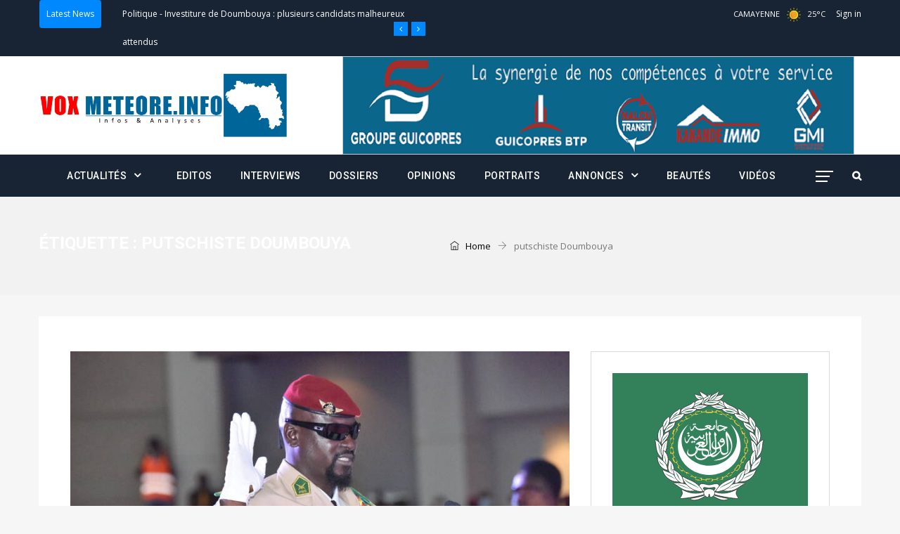

--- FILE ---
content_type: text/html; charset=UTF-8
request_url: https://www.voxmeteore.info/tag/putschiste-doumbouya/
body_size: 20323
content:
<!DOCTYPE html>
<html lang="fr-FR" prefix="og: http://ogp.me/ns# fb: http://ogp.me/ns/fb#" class="no-js no-svg">
<head>
<!-- Global site tag (gtag.js) - Google Analytics -->
<script async src="https://www.googletagmanager.com/gtag/js?id=UA-170919252-2"></script>
<script>
  window.dataLayer = window.dataLayer || [];
  function gtag(){dataLayer.push(arguments);}
  gtag('js', new Date());

  gtag('config', 'UA-170919252-2');
</script>
	<script data-ad-client="ca-pub-3003566226576124" async src="https://pagead2.googlesyndication.com/pagead/js/adsbygoogle.js"></script>
<meta charset="UTF-8">
<meta name="viewport" content="width=device-width, initial-scale=1">
<meta name="robots" content="index, follow">
<meta name="description" content="Site Guinéen d’Information Générale & d’Analyse sur la Guinée, l’Afrique et le Monde ">
<meta name="google" content="Site Guinéen d’Information Générale & d’Analyse sur la Guinée, l’Afrique et le Monde">
<meta name="msnbot" content="Site Guinéen d’Information Générale & d’Analyse sur la Guinée, l’Afrique et le Monde">
<meta name="bingbot" content="Site Guinéen d’Information Générale & d’Analyse sur la Guinée, l’Afrique et le Monde">
<meta name="BingPreview" content="Site Guinéen d’Information Générale & d’Analyse sur la Guinée, l’Afrique et le Monde">
<meta name="Slurp" content="Site Guinéen d’Information Générale & d’Analyse sur la Guinée, l’Afrique et le Monde">
<meta name="MegaIndex.ru" content="Site Guinéen d’Information Générale & d’Analyse sur la Guinée, l’Afrique et le Monde">
<meta name="Applebot" content="Site Guinéen d’Information Générale & d’Analyse sur la Guinée, l’Afrique et le Monde">
<meta name="YandexBot" content="Site Guinéen d’Information Générale & d’Analyse sur la Guinée, l’Afrique et le Monde">
<link rel="profile" href="http://gmpg.org/xfn/11">
<title>putschiste Doumbouya &#8211; Vox Meteore</title>
                        <script>
                            /* You can add more configuration options to webfontloader by previously defining the WebFontConfig with your options */
                            if ( typeof WebFontConfig === "undefined" ) {
                                WebFontConfig = new Object();
                            }
                            WebFontConfig['google'] = {families: ['Open+Sans:400,600', 'Roboto:700,500&amp;subset=latin']};

                            (function() {
                                var wf = document.createElement( 'script' );
                                wf.src = 'https://ajax.googleapis.com/ajax/libs/webfont/1.5.3/webfont.js';
                                wf.type = 'text/javascript';
                                wf.async = 'true';
                                var s = document.getElementsByTagName( 'script' )[0];
                                s.parentNode.insertBefore( wf, s );
                            })();
                        </script>
                        <meta name='robots' content='max-image-preview:large' />
	<style>img:is([sizes="auto" i], [sizes^="auto," i]) { contain-intrinsic-size: 3000px 1500px }</style>
	<link rel="alternate" type="application/rss+xml" title="Vox Meteore &raquo; Flux" href="https://www.voxmeteore.info/feed/" />
<link rel="alternate" type="application/rss+xml" title="Vox Meteore &raquo; Flux des commentaires" href="https://www.voxmeteore.info/comments/feed/" />
<link rel="alternate" type="application/rss+xml" title="Vox Meteore &raquo; Flux de l’étiquette putschiste Doumbouya" href="https://www.voxmeteore.info/tag/putschiste-doumbouya/feed/" />
<script type="text/javascript">
/* <![CDATA[ */
window._wpemojiSettings = {"baseUrl":"https:\/\/s.w.org\/images\/core\/emoji\/16.0.1\/72x72\/","ext":".png","svgUrl":"https:\/\/s.w.org\/images\/core\/emoji\/16.0.1\/svg\/","svgExt":".svg","source":{"concatemoji":"https:\/\/www.voxmeteore.info\/wp-includes\/js\/wp-emoji-release.min.js?ver=6.8.3"}};
/*! This file is auto-generated */
!function(s,n){var o,i,e;function c(e){try{var t={supportTests:e,timestamp:(new Date).valueOf()};sessionStorage.setItem(o,JSON.stringify(t))}catch(e){}}function p(e,t,n){e.clearRect(0,0,e.canvas.width,e.canvas.height),e.fillText(t,0,0);var t=new Uint32Array(e.getImageData(0,0,e.canvas.width,e.canvas.height).data),a=(e.clearRect(0,0,e.canvas.width,e.canvas.height),e.fillText(n,0,0),new Uint32Array(e.getImageData(0,0,e.canvas.width,e.canvas.height).data));return t.every(function(e,t){return e===a[t]})}function u(e,t){e.clearRect(0,0,e.canvas.width,e.canvas.height),e.fillText(t,0,0);for(var n=e.getImageData(16,16,1,1),a=0;a<n.data.length;a++)if(0!==n.data[a])return!1;return!0}function f(e,t,n,a){switch(t){case"flag":return n(e,"\ud83c\udff3\ufe0f\u200d\u26a7\ufe0f","\ud83c\udff3\ufe0f\u200b\u26a7\ufe0f")?!1:!n(e,"\ud83c\udde8\ud83c\uddf6","\ud83c\udde8\u200b\ud83c\uddf6")&&!n(e,"\ud83c\udff4\udb40\udc67\udb40\udc62\udb40\udc65\udb40\udc6e\udb40\udc67\udb40\udc7f","\ud83c\udff4\u200b\udb40\udc67\u200b\udb40\udc62\u200b\udb40\udc65\u200b\udb40\udc6e\u200b\udb40\udc67\u200b\udb40\udc7f");case"emoji":return!a(e,"\ud83e\udedf")}return!1}function g(e,t,n,a){var r="undefined"!=typeof WorkerGlobalScope&&self instanceof WorkerGlobalScope?new OffscreenCanvas(300,150):s.createElement("canvas"),o=r.getContext("2d",{willReadFrequently:!0}),i=(o.textBaseline="top",o.font="600 32px Arial",{});return e.forEach(function(e){i[e]=t(o,e,n,a)}),i}function t(e){var t=s.createElement("script");t.src=e,t.defer=!0,s.head.appendChild(t)}"undefined"!=typeof Promise&&(o="wpEmojiSettingsSupports",i=["flag","emoji"],n.supports={everything:!0,everythingExceptFlag:!0},e=new Promise(function(e){s.addEventListener("DOMContentLoaded",e,{once:!0})}),new Promise(function(t){var n=function(){try{var e=JSON.parse(sessionStorage.getItem(o));if("object"==typeof e&&"number"==typeof e.timestamp&&(new Date).valueOf()<e.timestamp+604800&&"object"==typeof e.supportTests)return e.supportTests}catch(e){}return null}();if(!n){if("undefined"!=typeof Worker&&"undefined"!=typeof OffscreenCanvas&&"undefined"!=typeof URL&&URL.createObjectURL&&"undefined"!=typeof Blob)try{var e="postMessage("+g.toString()+"("+[JSON.stringify(i),f.toString(),p.toString(),u.toString()].join(",")+"));",a=new Blob([e],{type:"text/javascript"}),r=new Worker(URL.createObjectURL(a),{name:"wpTestEmojiSupports"});return void(r.onmessage=function(e){c(n=e.data),r.terminate(),t(n)})}catch(e){}c(n=g(i,f,p,u))}t(n)}).then(function(e){for(var t in e)n.supports[t]=e[t],n.supports.everything=n.supports.everything&&n.supports[t],"flag"!==t&&(n.supports.everythingExceptFlag=n.supports.everythingExceptFlag&&n.supports[t]);n.supports.everythingExceptFlag=n.supports.everythingExceptFlag&&!n.supports.flag,n.DOMReady=!1,n.readyCallback=function(){n.DOMReady=!0}}).then(function(){return e}).then(function(){var e;n.supports.everything||(n.readyCallback(),(e=n.source||{}).concatemoji?t(e.concatemoji):e.wpemoji&&e.twemoji&&(t(e.twemoji),t(e.wpemoji)))}))}((window,document),window._wpemojiSettings);
/* ]]> */
</script>
<style id='wp-emoji-styles-inline-css' type='text/css'>

	img.wp-smiley, img.emoji {
		display: inline !important;
		border: none !important;
		box-shadow: none !important;
		height: 1em !important;
		width: 1em !important;
		margin: 0 0.07em !important;
		vertical-align: -0.1em !important;
		background: none !important;
		padding: 0 !important;
	}
</style>
<link rel='stylesheet' id='wp-block-library-css' href='https://www.voxmeteore.info/wp-includes/css/dist/block-library/style.min.css?ver=6.8.3' type='text/css' media='all' />
<style id='wp-block-library-theme-inline-css' type='text/css'>
.wp-block-audio :where(figcaption){color:#555;font-size:13px;text-align:center}.is-dark-theme .wp-block-audio :where(figcaption){color:#ffffffa6}.wp-block-audio{margin:0 0 1em}.wp-block-code{border:1px solid #ccc;border-radius:4px;font-family:Menlo,Consolas,monaco,monospace;padding:.8em 1em}.wp-block-embed :where(figcaption){color:#555;font-size:13px;text-align:center}.is-dark-theme .wp-block-embed :where(figcaption){color:#ffffffa6}.wp-block-embed{margin:0 0 1em}.blocks-gallery-caption{color:#555;font-size:13px;text-align:center}.is-dark-theme .blocks-gallery-caption{color:#ffffffa6}:root :where(.wp-block-image figcaption){color:#555;font-size:13px;text-align:center}.is-dark-theme :root :where(.wp-block-image figcaption){color:#ffffffa6}.wp-block-image{margin:0 0 1em}.wp-block-pullquote{border-bottom:4px solid;border-top:4px solid;color:currentColor;margin-bottom:1.75em}.wp-block-pullquote cite,.wp-block-pullquote footer,.wp-block-pullquote__citation{color:currentColor;font-size:.8125em;font-style:normal;text-transform:uppercase}.wp-block-quote{border-left:.25em solid;margin:0 0 1.75em;padding-left:1em}.wp-block-quote cite,.wp-block-quote footer{color:currentColor;font-size:.8125em;font-style:normal;position:relative}.wp-block-quote:where(.has-text-align-right){border-left:none;border-right:.25em solid;padding-left:0;padding-right:1em}.wp-block-quote:where(.has-text-align-center){border:none;padding-left:0}.wp-block-quote.is-large,.wp-block-quote.is-style-large,.wp-block-quote:where(.is-style-plain){border:none}.wp-block-search .wp-block-search__label{font-weight:700}.wp-block-search__button{border:1px solid #ccc;padding:.375em .625em}:where(.wp-block-group.has-background){padding:1.25em 2.375em}.wp-block-separator.has-css-opacity{opacity:.4}.wp-block-separator{border:none;border-bottom:2px solid;margin-left:auto;margin-right:auto}.wp-block-separator.has-alpha-channel-opacity{opacity:1}.wp-block-separator:not(.is-style-wide):not(.is-style-dots){width:100px}.wp-block-separator.has-background:not(.is-style-dots){border-bottom:none;height:1px}.wp-block-separator.has-background:not(.is-style-wide):not(.is-style-dots){height:2px}.wp-block-table{margin:0 0 1em}.wp-block-table td,.wp-block-table th{word-break:normal}.wp-block-table :where(figcaption){color:#555;font-size:13px;text-align:center}.is-dark-theme .wp-block-table :where(figcaption){color:#ffffffa6}.wp-block-video :where(figcaption){color:#555;font-size:13px;text-align:center}.is-dark-theme .wp-block-video :where(figcaption){color:#ffffffa6}.wp-block-video{margin:0 0 1em}:root :where(.wp-block-template-part.has-background){margin-bottom:0;margin-top:0;padding:1.25em 2.375em}
</style>
<style id='classic-theme-styles-inline-css' type='text/css'>
/*! This file is auto-generated */
.wp-block-button__link{color:#fff;background-color:#32373c;border-radius:9999px;box-shadow:none;text-decoration:none;padding:calc(.667em + 2px) calc(1.333em + 2px);font-size:1.125em}.wp-block-file__button{background:#32373c;color:#fff;text-decoration:none}
</style>
<style id='esf-fb-halfwidth-style-inline-css' type='text/css'>
.wp-block-create-block-easy-social-feed-facebook-carousel{background-color:#21759b;color:#fff;padding:2px}

</style>
<style id='esf-fb-fullwidth-style-inline-css' type='text/css'>
.wp-block-create-block-easy-social-feed-facebook-carousel{background-color:#21759b;color:#fff;padding:2px}

</style>
<style id='esf-fb-thumbnail-style-inline-css' type='text/css'>
.wp-block-create-block-easy-social-feed-facebook-carousel{background-color:#21759b;color:#fff;padding:2px}

</style>
<style id='global-styles-inline-css' type='text/css'>
:root{--wp--preset--aspect-ratio--square: 1;--wp--preset--aspect-ratio--4-3: 4/3;--wp--preset--aspect-ratio--3-4: 3/4;--wp--preset--aspect-ratio--3-2: 3/2;--wp--preset--aspect-ratio--2-3: 2/3;--wp--preset--aspect-ratio--16-9: 16/9;--wp--preset--aspect-ratio--9-16: 9/16;--wp--preset--color--black: #000000;--wp--preset--color--cyan-bluish-gray: #abb8c3;--wp--preset--color--white: #FFF;--wp--preset--color--pale-pink: #f78da7;--wp--preset--color--vivid-red: #cf2e2e;--wp--preset--color--luminous-vivid-orange: #ff6900;--wp--preset--color--luminous-vivid-amber: #fcb900;--wp--preset--color--light-green-cyan: #7bdcb5;--wp--preset--color--vivid-green-cyan: #00d084;--wp--preset--color--pale-cyan-blue: #8ed1fc;--wp--preset--color--vivid-cyan-blue: #0693e3;--wp--preset--color--vivid-purple: #9b51e0;--wp--preset--color--dark-gray: #111;--wp--preset--color--light-gray: #767676;--wp--preset--gradient--vivid-cyan-blue-to-vivid-purple: linear-gradient(135deg,rgba(6,147,227,1) 0%,rgb(155,81,224) 100%);--wp--preset--gradient--light-green-cyan-to-vivid-green-cyan: linear-gradient(135deg,rgb(122,220,180) 0%,rgb(0,208,130) 100%);--wp--preset--gradient--luminous-vivid-amber-to-luminous-vivid-orange: linear-gradient(135deg,rgba(252,185,0,1) 0%,rgba(255,105,0,1) 100%);--wp--preset--gradient--luminous-vivid-orange-to-vivid-red: linear-gradient(135deg,rgba(255,105,0,1) 0%,rgb(207,46,46) 100%);--wp--preset--gradient--very-light-gray-to-cyan-bluish-gray: linear-gradient(135deg,rgb(238,238,238) 0%,rgb(169,184,195) 100%);--wp--preset--gradient--cool-to-warm-spectrum: linear-gradient(135deg,rgb(74,234,220) 0%,rgb(151,120,209) 20%,rgb(207,42,186) 40%,rgb(238,44,130) 60%,rgb(251,105,98) 80%,rgb(254,248,76) 100%);--wp--preset--gradient--blush-light-purple: linear-gradient(135deg,rgb(255,206,236) 0%,rgb(152,150,240) 100%);--wp--preset--gradient--blush-bordeaux: linear-gradient(135deg,rgb(254,205,165) 0%,rgb(254,45,45) 50%,rgb(107,0,62) 100%);--wp--preset--gradient--luminous-dusk: linear-gradient(135deg,rgb(255,203,112) 0%,rgb(199,81,192) 50%,rgb(65,88,208) 100%);--wp--preset--gradient--pale-ocean: linear-gradient(135deg,rgb(255,245,203) 0%,rgb(182,227,212) 50%,rgb(51,167,181) 100%);--wp--preset--gradient--electric-grass: linear-gradient(135deg,rgb(202,248,128) 0%,rgb(113,206,126) 100%);--wp--preset--gradient--midnight: linear-gradient(135deg,rgb(2,3,129) 0%,rgb(40,116,252) 100%);--wp--preset--font-size--small: 13px;--wp--preset--font-size--medium: 20px;--wp--preset--font-size--large: 36px;--wp--preset--font-size--x-large: 42px;--wp--preset--spacing--20: 0.44rem;--wp--preset--spacing--30: 0.67rem;--wp--preset--spacing--40: 1rem;--wp--preset--spacing--50: 1.5rem;--wp--preset--spacing--60: 2.25rem;--wp--preset--spacing--70: 3.38rem;--wp--preset--spacing--80: 5.06rem;--wp--preset--shadow--natural: 6px 6px 9px rgba(0, 0, 0, 0.2);--wp--preset--shadow--deep: 12px 12px 50px rgba(0, 0, 0, 0.4);--wp--preset--shadow--sharp: 6px 6px 0px rgba(0, 0, 0, 0.2);--wp--preset--shadow--outlined: 6px 6px 0px -3px rgba(255, 255, 255, 1), 6px 6px rgba(0, 0, 0, 1);--wp--preset--shadow--crisp: 6px 6px 0px rgba(0, 0, 0, 1);}:where(.is-layout-flex){gap: 0.5em;}:where(.is-layout-grid){gap: 0.5em;}body .is-layout-flex{display: flex;}.is-layout-flex{flex-wrap: wrap;align-items: center;}.is-layout-flex > :is(*, div){margin: 0;}body .is-layout-grid{display: grid;}.is-layout-grid > :is(*, div){margin: 0;}:where(.wp-block-columns.is-layout-flex){gap: 2em;}:where(.wp-block-columns.is-layout-grid){gap: 2em;}:where(.wp-block-post-template.is-layout-flex){gap: 1.25em;}:where(.wp-block-post-template.is-layout-grid){gap: 1.25em;}.has-black-color{color: var(--wp--preset--color--black) !important;}.has-cyan-bluish-gray-color{color: var(--wp--preset--color--cyan-bluish-gray) !important;}.has-white-color{color: var(--wp--preset--color--white) !important;}.has-pale-pink-color{color: var(--wp--preset--color--pale-pink) !important;}.has-vivid-red-color{color: var(--wp--preset--color--vivid-red) !important;}.has-luminous-vivid-orange-color{color: var(--wp--preset--color--luminous-vivid-orange) !important;}.has-luminous-vivid-amber-color{color: var(--wp--preset--color--luminous-vivid-amber) !important;}.has-light-green-cyan-color{color: var(--wp--preset--color--light-green-cyan) !important;}.has-vivid-green-cyan-color{color: var(--wp--preset--color--vivid-green-cyan) !important;}.has-pale-cyan-blue-color{color: var(--wp--preset--color--pale-cyan-blue) !important;}.has-vivid-cyan-blue-color{color: var(--wp--preset--color--vivid-cyan-blue) !important;}.has-vivid-purple-color{color: var(--wp--preset--color--vivid-purple) !important;}.has-black-background-color{background-color: var(--wp--preset--color--black) !important;}.has-cyan-bluish-gray-background-color{background-color: var(--wp--preset--color--cyan-bluish-gray) !important;}.has-white-background-color{background-color: var(--wp--preset--color--white) !important;}.has-pale-pink-background-color{background-color: var(--wp--preset--color--pale-pink) !important;}.has-vivid-red-background-color{background-color: var(--wp--preset--color--vivid-red) !important;}.has-luminous-vivid-orange-background-color{background-color: var(--wp--preset--color--luminous-vivid-orange) !important;}.has-luminous-vivid-amber-background-color{background-color: var(--wp--preset--color--luminous-vivid-amber) !important;}.has-light-green-cyan-background-color{background-color: var(--wp--preset--color--light-green-cyan) !important;}.has-vivid-green-cyan-background-color{background-color: var(--wp--preset--color--vivid-green-cyan) !important;}.has-pale-cyan-blue-background-color{background-color: var(--wp--preset--color--pale-cyan-blue) !important;}.has-vivid-cyan-blue-background-color{background-color: var(--wp--preset--color--vivid-cyan-blue) !important;}.has-vivid-purple-background-color{background-color: var(--wp--preset--color--vivid-purple) !important;}.has-black-border-color{border-color: var(--wp--preset--color--black) !important;}.has-cyan-bluish-gray-border-color{border-color: var(--wp--preset--color--cyan-bluish-gray) !important;}.has-white-border-color{border-color: var(--wp--preset--color--white) !important;}.has-pale-pink-border-color{border-color: var(--wp--preset--color--pale-pink) !important;}.has-vivid-red-border-color{border-color: var(--wp--preset--color--vivid-red) !important;}.has-luminous-vivid-orange-border-color{border-color: var(--wp--preset--color--luminous-vivid-orange) !important;}.has-luminous-vivid-amber-border-color{border-color: var(--wp--preset--color--luminous-vivid-amber) !important;}.has-light-green-cyan-border-color{border-color: var(--wp--preset--color--light-green-cyan) !important;}.has-vivid-green-cyan-border-color{border-color: var(--wp--preset--color--vivid-green-cyan) !important;}.has-pale-cyan-blue-border-color{border-color: var(--wp--preset--color--pale-cyan-blue) !important;}.has-vivid-cyan-blue-border-color{border-color: var(--wp--preset--color--vivid-cyan-blue) !important;}.has-vivid-purple-border-color{border-color: var(--wp--preset--color--vivid-purple) !important;}.has-vivid-cyan-blue-to-vivid-purple-gradient-background{background: var(--wp--preset--gradient--vivid-cyan-blue-to-vivid-purple) !important;}.has-light-green-cyan-to-vivid-green-cyan-gradient-background{background: var(--wp--preset--gradient--light-green-cyan-to-vivid-green-cyan) !important;}.has-luminous-vivid-amber-to-luminous-vivid-orange-gradient-background{background: var(--wp--preset--gradient--luminous-vivid-amber-to-luminous-vivid-orange) !important;}.has-luminous-vivid-orange-to-vivid-red-gradient-background{background: var(--wp--preset--gradient--luminous-vivid-orange-to-vivid-red) !important;}.has-very-light-gray-to-cyan-bluish-gray-gradient-background{background: var(--wp--preset--gradient--very-light-gray-to-cyan-bluish-gray) !important;}.has-cool-to-warm-spectrum-gradient-background{background: var(--wp--preset--gradient--cool-to-warm-spectrum) !important;}.has-blush-light-purple-gradient-background{background: var(--wp--preset--gradient--blush-light-purple) !important;}.has-blush-bordeaux-gradient-background{background: var(--wp--preset--gradient--blush-bordeaux) !important;}.has-luminous-dusk-gradient-background{background: var(--wp--preset--gradient--luminous-dusk) !important;}.has-pale-ocean-gradient-background{background: var(--wp--preset--gradient--pale-ocean) !important;}.has-electric-grass-gradient-background{background: var(--wp--preset--gradient--electric-grass) !important;}.has-midnight-gradient-background{background: var(--wp--preset--gradient--midnight) !important;}.has-small-font-size{font-size: var(--wp--preset--font-size--small) !important;}.has-medium-font-size{font-size: var(--wp--preset--font-size--medium) !important;}.has-large-font-size{font-size: var(--wp--preset--font-size--large) !important;}.has-x-large-font-size{font-size: var(--wp--preset--font-size--x-large) !important;}
:where(.wp-block-post-template.is-layout-flex){gap: 1.25em;}:where(.wp-block-post-template.is-layout-grid){gap: 1.25em;}
:where(.wp-block-columns.is-layout-flex){gap: 2em;}:where(.wp-block-columns.is-layout-grid){gap: 2em;}
:root :where(.wp-block-pullquote){font-size: 1.5em;line-height: 1.6;}
</style>
<link rel='stylesheet' id='easy-facebook-likebox-custom-fonts-css' href='https://www.voxmeteore.info/wp-content/plugins/easy-facebook-likebox/frontend/assets/css/esf-custom-fonts.css?ver=6.8.3' type='text/css' media='all' />
<link rel='stylesheet' id='easy-facebook-likebox-popup-styles-css' href='https://www.voxmeteore.info/wp-content/plugins/easy-facebook-likebox/facebook/frontend/assets/css/esf-free-popup.css?ver=6.6.5' type='text/css' media='all' />
<link rel='stylesheet' id='easy-facebook-likebox-frontend-css' href='https://www.voxmeteore.info/wp-content/plugins/easy-facebook-likebox/facebook/frontend/assets/css/easy-facebook-likebox-frontend.css?ver=6.6.5' type='text/css' media='all' />
<link rel='stylesheet' id='easy-facebook-likebox-customizer-style-css' href='https://www.voxmeteore.info/wp-admin/admin-ajax.php?action=easy-facebook-likebox-customizer-style&#038;ver=6.6.5' type='text/css' media='all' />
<link rel='stylesheet' id='independent-core-style-css' href='https://www.voxmeteore.info/wp-content/plugins/independent-core/assets/css/independent-core-custom.css?ver=1.0' type='text/css' media='all' />
<link rel='stylesheet' id='rs-plugin-settings-css' href='https://www.voxmeteore.info/wp-content/plugins/revslider/public/assets/css/rs6.css?ver=6.1.0' type='text/css' media='all' />
<style id='rs-plugin-settings-inline-css' type='text/css'>
#rs-demo-id {}
</style>
<link rel='stylesheet' id='js_composer_front-css' href='https://www.voxmeteore.info/wp-content/plugins/js_composer/assets/css/js_composer.min.css?ver=6.0.5' type='text/css' media='all' />
<link rel='stylesheet' id='bootstrap-css' href='https://www.voxmeteore.info/wp-content/themes/independent/assets/css/bootstrap.min.css?ver=4.1.1' type='text/css' media='all' />
<link rel='stylesheet' id='font-awesome-css' href='https://www.voxmeteore.info/wp-content/plugins/js_composer/assets/lib/bower/font-awesome/css/font-awesome.min.css?ver=6.0.5' type='text/css' media='all' />
<link rel='stylesheet' id='simple-line-icons-css' href='https://www.voxmeteore.info/wp-content/themes/independent/assets/css/simple-line-icons.min.css?ver=1.0' type='text/css' media='all' />
<link rel='stylesheet' id='themify-icons-css' href='https://www.voxmeteore.info/wp-content/themes/independent/assets/css/themify-icons.css?ver=1.0' type='text/css' media='all' />
<link rel='stylesheet' id='owl-carousel-css' href='https://www.voxmeteore.info/wp-content/themes/independent/assets/css/owl-carousel.min.css?ver=2.2.1' type='text/css' media='all' />
<link rel='stylesheet' id='magnific-popup-css' href='https://www.voxmeteore.info/wp-content/themes/independent/assets/css/magnific-popup.min.css?ver=1.0' type='text/css' media='all' />
<link rel='stylesheet' id='image-hover-css' href='https://www.voxmeteore.info/wp-content/themes/independent/assets/css/image-hover.min.css?ver=1.0' type='text/css' media='all' />
<link rel='stylesheet' id='ytplayer-css' href='https://www.voxmeteore.info/wp-content/themes/independent/assets/css/ytplayer.min.css?ver=1.0' type='text/css' media='all' />
<link rel='stylesheet' id='animate-css' href='https://www.voxmeteore.info/wp-content/themes/independent/assets/css/animate.min.css?ver=3.5.1' type='text/css' media='all' />
<link rel='stylesheet' id='independent-style-css' href='https://www.voxmeteore.info/wp-content/themes/independent/style.css?ver=1.0' type='text/css' media='all' />
<link rel='stylesheet' id='independent-shortcode-css' href='https://www.voxmeteore.info/wp-content/themes/independent/assets/css/shortcode.css?ver=1.0' type='text/css' media='all' />
<link rel='stylesheet' id='independent-news-styles-css' href='https://www.voxmeteore.info/wp-content/themes/independent/assets/css/news-styles.css?ver=1.0' type='text/css' media='all' />
<link rel='stylesheet' id='independent-demo-demo-general-news-css' href='https://www.voxmeteore.info/wp-content/themes/independent/assets/css/demo-general-news.css?ver=1.0' type='text/css' media='all' />
<link rel='stylesheet' id='independent-theme-style-css' href='https://www.voxmeteore.info/wp-content/uploads/independent/theme_1.css?ver=1.0.8' type='text/css' media='all' />
<link rel='stylesheet' id='esf-custom-fonts-css' href='https://www.voxmeteore.info/wp-content/plugins/easy-facebook-likebox/frontend/assets/css/esf-custom-fonts.css?ver=6.8.3' type='text/css' media='all' />
<link rel='stylesheet' id='esf-insta-frontend-css' href='https://www.voxmeteore.info/wp-content/plugins/easy-facebook-likebox//instagram/frontend/assets/css/esf-insta-frontend.css?ver=6.8.3' type='text/css' media='all' />
<link rel='stylesheet' id='esf-insta-customizer-style-css' href='https://www.voxmeteore.info/wp-admin/admin-ajax.php?action=esf-insta-customizer-style&#038;ver=6.8.3' type='text/css' media='all' />
<!--[if lt IE 9]>
<link rel='stylesheet' id='vc_lte_ie9-css' href='https://www.voxmeteore.info/wp-content/plugins/js_composer/assets/css/vc_lte_ie9.min.css?ver=6.0.5' type='text/css' media='screen' />
<![endif]-->
<link rel='stylesheet' id='um_modal-css' href='https://www.voxmeteore.info/wp-content/plugins/ultimate-member/assets/css/um-modal.min.css?ver=2.10.5' type='text/css' media='all' />
<link rel='stylesheet' id='um_ui-css' href='https://www.voxmeteore.info/wp-content/plugins/ultimate-member/assets/libs/jquery-ui/jquery-ui.min.css?ver=1.13.2' type='text/css' media='all' />
<link rel='stylesheet' id='um_tipsy-css' href='https://www.voxmeteore.info/wp-content/plugins/ultimate-member/assets/libs/tipsy/tipsy.min.css?ver=1.0.0a' type='text/css' media='all' />
<link rel='stylesheet' id='um_raty-css' href='https://www.voxmeteore.info/wp-content/plugins/ultimate-member/assets/libs/raty/um-raty.min.css?ver=2.6.0' type='text/css' media='all' />
<link rel='stylesheet' id='select2-css' href='https://www.voxmeteore.info/wp-content/plugins/ultimate-member/assets/libs/select2/select2.min.css?ver=4.0.13' type='text/css' media='all' />
<link rel='stylesheet' id='um_fileupload-css' href='https://www.voxmeteore.info/wp-content/plugins/ultimate-member/assets/css/um-fileupload.min.css?ver=2.10.5' type='text/css' media='all' />
<link rel='stylesheet' id='um_confirm-css' href='https://www.voxmeteore.info/wp-content/plugins/ultimate-member/assets/libs/um-confirm/um-confirm.min.css?ver=1.0' type='text/css' media='all' />
<link rel='stylesheet' id='um_datetime-css' href='https://www.voxmeteore.info/wp-content/plugins/ultimate-member/assets/libs/pickadate/default.min.css?ver=3.6.2' type='text/css' media='all' />
<link rel='stylesheet' id='um_datetime_date-css' href='https://www.voxmeteore.info/wp-content/plugins/ultimate-member/assets/libs/pickadate/default.date.min.css?ver=3.6.2' type='text/css' media='all' />
<link rel='stylesheet' id='um_datetime_time-css' href='https://www.voxmeteore.info/wp-content/plugins/ultimate-member/assets/libs/pickadate/default.time.min.css?ver=3.6.2' type='text/css' media='all' />
<link rel='stylesheet' id='um_fonticons_ii-css' href='https://www.voxmeteore.info/wp-content/plugins/ultimate-member/assets/libs/legacy/fonticons/fonticons-ii.min.css?ver=2.10.5' type='text/css' media='all' />
<link rel='stylesheet' id='um_fonticons_fa-css' href='https://www.voxmeteore.info/wp-content/plugins/ultimate-member/assets/libs/legacy/fonticons/fonticons-fa.min.css?ver=2.10.5' type='text/css' media='all' />
<link rel='stylesheet' id='um_fontawesome-css' href='https://www.voxmeteore.info/wp-content/plugins/ultimate-member/assets/css/um-fontawesome.min.css?ver=6.5.2' type='text/css' media='all' />
<link rel='stylesheet' id='um_common-css' href='https://www.voxmeteore.info/wp-content/plugins/ultimate-member/assets/css/common.min.css?ver=2.10.5' type='text/css' media='all' />
<link rel='stylesheet' id='um_responsive-css' href='https://www.voxmeteore.info/wp-content/plugins/ultimate-member/assets/css/um-responsive.min.css?ver=2.10.5' type='text/css' media='all' />
<link rel='stylesheet' id='um_styles-css' href='https://www.voxmeteore.info/wp-content/plugins/ultimate-member/assets/css/um-styles.min.css?ver=2.10.5' type='text/css' media='all' />
<link rel='stylesheet' id='um_crop-css' href='https://www.voxmeteore.info/wp-content/plugins/ultimate-member/assets/libs/cropper/cropper.min.css?ver=1.6.1' type='text/css' media='all' />
<link rel='stylesheet' id='um_profile-css' href='https://www.voxmeteore.info/wp-content/plugins/ultimate-member/assets/css/um-profile.min.css?ver=2.10.5' type='text/css' media='all' />
<link rel='stylesheet' id='um_account-css' href='https://www.voxmeteore.info/wp-content/plugins/ultimate-member/assets/css/um-account.min.css?ver=2.10.5' type='text/css' media='all' />
<link rel='stylesheet' id='um_misc-css' href='https://www.voxmeteore.info/wp-content/plugins/ultimate-member/assets/css/um-misc.min.css?ver=2.10.5' type='text/css' media='all' />
<link rel='stylesheet' id='um_default_css-css' href='https://www.voxmeteore.info/wp-content/plugins/ultimate-member/assets/css/um-old-default.min.css?ver=2.10.5' type='text/css' media='all' />
<script type="text/javascript" src="https://www.voxmeteore.info/wp-includes/js/jquery/jquery.min.js?ver=3.7.1" id="jquery-core-js"></script>
<script type="text/javascript" src="https://www.voxmeteore.info/wp-includes/js/jquery/jquery-migrate.min.js?ver=3.4.1" id="jquery-migrate-js"></script>
<script type="text/javascript" src="https://www.voxmeteore.info/wp-content/plugins/independent-core/assets/js/drag-drop.js?ver=6.8.3" id="independent-drag-drop-js"></script>
<script type="text/javascript" src="https://www.voxmeteore.info/wp-content/plugins/easy-facebook-likebox/facebook/frontend/assets/js/esf-free-popup.min.js?ver=6.6.5" id="easy-facebook-likebox-popup-script-js"></script>
<script type="text/javascript" id="easy-facebook-likebox-public-script-js-extra">
/* <![CDATA[ */
var public_ajax = {"ajax_url":"https:\/\/www.voxmeteore.info\/wp-admin\/admin-ajax.php","efbl_is_fb_pro":""};
/* ]]> */
</script>
<script type="text/javascript" src="https://www.voxmeteore.info/wp-content/plugins/easy-facebook-likebox/facebook/frontend/assets/js/public.js?ver=6.6.5" id="easy-facebook-likebox-public-script-js"></script>
<script type="text/javascript" src="https://www.voxmeteore.info/wp-content/plugins/revslider/public/assets/js/revolution.tools.min.js?ver=6.0" id="tp-tools-js"></script>
<script type="text/javascript" src="https://www.voxmeteore.info/wp-content/plugins/revslider/public/assets/js/rs6.min.js?ver=6.1.0" id="revmin-js"></script>
<!--[if lt IE 9]>
<script type="text/javascript" src="https://www.voxmeteore.info/wp-content/themes/independent/assets/js/html5.js?ver=3.7.3" id="html5-js"></script>
<![endif]-->
<script type="text/javascript" src="https://www.voxmeteore.info/wp-content/plugins/easy-facebook-likebox/frontend/assets/js/imagesloaded.pkgd.min.js?ver=6.8.3" id="imagesloaded.pkgd.min-js"></script>
<script type="text/javascript" id="esf-insta-public-js-extra">
/* <![CDATA[ */
var esf_insta = {"ajax_url":"https:\/\/www.voxmeteore.info\/wp-admin\/admin-ajax.php","version":"free","nonce":"984c848d63"};
/* ]]> */
</script>
<script type="text/javascript" src="https://www.voxmeteore.info/wp-content/plugins/easy-facebook-likebox//instagram/frontend/assets/js/esf-insta-public.js?ver=1" id="esf-insta-public-js"></script>
<script type="text/javascript" src="https://www.voxmeteore.info/wp-content/plugins/ultimate-member/assets/js/um-gdpr.min.js?ver=2.10.5" id="um-gdpr-js"></script>
<link rel="https://api.w.org/" href="https://www.voxmeteore.info/wp-json/" /><link rel="alternate" title="JSON" type="application/json" href="https://www.voxmeteore.info/wp-json/wp/v2/tags/2602" /><link rel="EditURI" type="application/rsd+xml" title="RSD" href="https://www.voxmeteore.info/xmlrpc.php?rsd" />
<meta name="generator" content="WordPress 6.8.3" />
<meta name="generator" content="Powered by WPBakery Page Builder - drag and drop page builder for WordPress."/>
<meta name="generator" content="Powered by Slider Revolution 6.1.0 - responsive, Mobile-Friendly Slider Plugin for WordPress with comfortable drag and drop interface." />
<link rel="icon" href="https://www.voxmeteore.info/wp-content/uploads/2020/06/cropped-vox_meteore_icone-32x32.jpg" sizes="32x32" />
<link rel="icon" href="https://www.voxmeteore.info/wp-content/uploads/2020/06/cropped-vox_meteore_icone-192x192.jpg" sizes="192x192" />
<link rel="apple-touch-icon" href="https://www.voxmeteore.info/wp-content/uploads/2020/06/cropped-vox_meteore_icone-180x180.jpg" />
<meta name="msapplication-TileImage" content="https://www.voxmeteore.info/wp-content/uploads/2020/06/cropped-vox_meteore_icone-270x270.jpg" />
<script type="text/javascript">function setREVStartSize(a){try{var b,c=document.getElementById(a.c).parentNode.offsetWidth;if(c=0===c||isNaN(c)?window.innerWidth:c,a.tabw=void 0===a.tabw?0:parseInt(a.tabw),a.thumbw=void 0===a.thumbw?0:parseInt(a.thumbw),a.tabh=void 0===a.tabh?0:parseInt(a.tabh),a.thumbh=void 0===a.thumbh?0:parseInt(a.thumbh),a.tabhide=void 0===a.tabhide?0:parseInt(a.tabhide),a.thumbhide=void 0===a.thumbhide?0:parseInt(a.thumbhide),a.mh=void 0===a.mh||""==a.mh?0:a.mh,"fullscreen"===a.layout||"fullscreen"===a.l)b=Math.max(a.mh,window.innerHeight);else{for(var d in a.gw=Array.isArray(a.gw)?a.gw:[a.gw],a.rl)(void 0===a.gw[d]||0===a.gw[d])&&(a.gw[d]=a.gw[d-1]);for(var d in a.gh=void 0===a.el||""===a.el||Array.isArray(a.el)&&0==a.el.length?a.gh:a.el,a.gh=Array.isArray(a.gh)?a.gh:[a.gh],a.rl)(void 0===a.gh[d]||0===a.gh[d])&&(a.gh[d]=a.gh[d-1]);var e,f=Array(a.rl.length),g=0;for(var d in a.tabw=a.tabhide>=c?0:a.tabw,a.thumbw=a.thumbhide>=c?0:a.thumbw,a.tabh=a.tabhide>=c?0:a.tabh,a.thumbh=a.thumbhide>=c?0:a.thumbh,a.rl)f[d]=a.rl[d]<window.innerWidth?0:a.rl[d];for(var d in e=f[0],f)e>f[d]&&0<f[d]&&(e=f[d],g=d);var h=c>a.gw[g]+a.tabw+a.thumbw?1:(c-(a.tabw+a.thumbw))/a.gw[g];b=a.gh[g]*h+(a.tabh+a.thumbh)}void 0===window.rs_init_css&&(window.rs_init_css=document.head.appendChild(document.createElement("style"))),document.getElementById(a.c).height=b,window.rs_init_css.innerHTML+="#"+a.c+"_wrapper { height: "+b+"px }"}catch(a){console.log("Failure at Presize of Slider:"+a)}};</script>
		<style type="text/css" id="wp-custom-css">
			.adv-wrapper-inner img {
  border: 1px solid #ccc;
}		</style>
		<noscript><style> .wpb_animate_when_almost_visible { opacity: 1; }</style></noscript></head>
<body class="archive tag tag-putschiste-doumbouya tag-2602 wp-embed-responsive wp-theme-independent wpb-js-composer js-comp-ver-6.0.5 vc_responsive" data-scroll-time="" data-scroll-distance="">
		<div class="mobile-header">
			<div class="mobile-header-inner hidden-lg-up">
				<div class="sticky-outer"><div class="sticky-head">						<div class="custom-container clearfix">
						<ul class="mobile-header-items nav pull-left">
								<li class="nav-item">
						<div class="nav-item-inner">
					<a class="mobile-bar-toggle" href="#"><i class="fa fa-bars"></i></a>						</div>
					</li>
							</ul>
							<ul class="mobile-header-items nav pull-center">
								<li class="nav-item">
						<div class="nav-item-inner">
					<div class="mobile-logo"><a href="https://www.voxmeteore.info/" title="Vox Meteore" ><img class="img-responsive" src="http://www.voxmeteore.info/wp-content/uploads/2019/09/Vox-Meteore.jpg" alt="Vox Meteore" title="Vox Meteore" /></a></div>						</div>
					</li>
							</ul>
							<ul class="mobile-header-items nav pull-right">
								<li class="nav-item">
						<div class="nav-item-inner">
					<a class="full-search-toggle" href="#"><i class="fa fa-search"></i></a>						</div>
					</li>
							</ul>
									</div><!-- container -->
				</div></div>			</div>
		</div>
				<div class="mobile-bar animate-from-right">
			<a class="mobile-bar-toggle close" href="#"></a>
			<div class="mobile-bar-inner">
				<div class="container">
							<ul class="mobile-bar-items nav flex-column mobile-bar-top">
										<li class="nav-item">
							<div class="nav-item-inner">
						<div class="mobile-logo"><a href="https://www.voxmeteore.info/" title="Vox Meteore" ><img class="img-responsive" src="http://www.voxmeteore.info/wp-content/uploads/2019/09/Vox-Meteore.jpg" alt="Vox Meteore" title="Vox Meteore" /></a></div>							</div>
						</li>
									</ul>
									<ul class="mobile-bar-items nav flex-column mobile-bar-middle">
										<li class="nav-item">
							<div class="nav-item-inner">
						<div class="independent-mobile-main-menu"></div>							</div>
						</li>
									</ul>
									<ul class="mobile-bar-items nav flex-column mobile-bar-bottom">
										<li class="nav-item">
							<div class="nav-item-inner">
						
		<form method="get" class="search-form" action="https://www.voxmeteore.info/">
			<div class="input-group">
				<input type="text" class="form-control" name="s" value="" placeholder="Search for...">
				<span class="input-group-btn">
					<button class="btn btn-secondary" type="submit"><i class="fa fa-search"></i></button>
				</span>
			</div>
		</form>							</div>
						</li>
										<li class="nav-item">
							<div class="nav-item-inner">
						<ul class="nav social-icons  social-transparent social-white social-h-white social-bg-own social-hbg-dark"><li class="nav-item">
								<a href="https://www.facebook.com/lumiereguinee/" class="nav-link social-fb">
									<i class=" fa fa-facebook"></i>
								</a>
							</li><li class="nav-item">
								<a href="https://twitter.com/BoubaLGC" class="nav-link social-twitter">
									<i class=" fa fa-twitter"></i>
								</a>
							</li><li class="nav-item">
								<a href="https://www.linkedin.com/in/boubacar-barry-70bb42127/" class="nav-link social-linkedin">
									<i class=" fa fa-linkedin"></i>
								</a>
							</li><li class="nav-item">
								<a href="https://www.youtube.com/channel/UCstTzCm8BZq8cUnVTzA2IGg?view_as=subscriber" class="nav-link social-youtube">
									<i class=" fa fa-youtube-play"></i>
								</a>
							</li></ul>							</div>
						</li>
									</ul>
								</div><!-- container -->
			</div>
		</div>
						<span class="secondary-right-overlay"></span>				<div class="secondary-menu-area right-overlay" data-pos="right">
					<span class="close secondary-space-toggle" title="Fermer"></span>
					<div class="secondary-menu-area-inner">
						<section id="zozo_ads_widget-2" class="widget zozo_ads_widget"><div class="adv-wrapper independent-sidebar-ads"><div class="adv-wrapper-inner"><script async src="https://pagead2.googlesyndication.com/pagead/js/adsbygoogle.js"></script>
<!-- acarre -->
<ins class="adsbygoogle"
     style="display:block"
     data-ad-client="ca-pub-3003566226576124"
     data-ad-slot="3917347179"
     data-ad-format="auto"
     data-full-width-responsive="true"></ins>
<script>
     (adsbygoogle = window.adsbygoogle || []).push({});
</script>
</div></div></section><section id="independent_most_view_post_widget-1" class="widget independent_most_view_post_widget"><h3 class="widget-title">Most Viewed</h3>			<div class="widg-content">
				<div class="row most-viewed-posts">
				
														<div class="col-lg-6 col-md-4 col-sm-6">					
						<div class="most-viewed-post-item">
						
							<div class="most-viewed-post-image">
																									<a href="https://www.voxmeteore.info/le-comedien-kountoko-gravement-malade-je-souffre-aidez-moi/" rel="bookmark">
										<img src="https://www.voxmeteore.info/wp-content/uploads/2022/05/FB_IMG_1651435281309-160x100.jpg" width="160" height="100" alt="Le Comédien ‘’Kountoko’’ Gravement Malade ‘’ Je Souffre, Aidez-Moi !! ’’" />
									</a>
															</div>
							<div class="most-viewed-post-title">
								<h6><a class="post-title" href="https://www.voxmeteore.info/le-comedien-kountoko-gravement-malade-je-souffre-aidez-moi/" rel="bookmark">Le Comédien ‘’Kountoko’’ Gravement Malade ‘’ Je Souffre, Aidez-Moi !! ’’</a></h6>
							</div>
						</div>					
					</div><!-- .col -->
				
														<div class="col-lg-6 col-md-4 col-sm-6">					
						<div class="most-viewed-post-item">
						
							<div class="most-viewed-post-image">
																									<a href="https://www.voxmeteore.info/sextape-de-la-reine-mere-une-nouvelle-dimension-de-la-perversite-en-guinee/" rel="bookmark">
										<img src="https://www.voxmeteore.info/wp-content/uploads/2020/05/Couverture1-Reine-Mère-sextap-160x100.jpg" width="160" height="100" alt="Sextape de la reine mère : une nouvelle dimension de la perversité en Guinée" />
									</a>
															</div>
							<div class="most-viewed-post-title">
								<h6><a class="post-title" href="https://www.voxmeteore.info/sextape-de-la-reine-mere-une-nouvelle-dimension-de-la-perversite-en-guinee/" rel="bookmark">Sextape de la reine mère : une nouvelle dimension de la perversité en Guinée</a></h6>
							</div>
						</div>					
					</div><!-- .col -->
				
														<div class="col-lg-6 col-md-4 col-sm-6">					
						<div class="most-viewed-post-item">
						
							<div class="most-viewed-post-image">
																									<a href="https://www.voxmeteore.info/mariama-cire-diallo-mon-mari-a-ete-brule-vif/" rel="bookmark">
										<img src="https://www.voxmeteore.info/wp-content/uploads/2020/10/vg-1-160x100.png" width="160" height="100" alt="Mariama Ciré Diallo : « mon mari a été brûlé vif »" />
									</a>
															</div>
							<div class="most-viewed-post-title">
								<h6><a class="post-title" href="https://www.voxmeteore.info/mariama-cire-diallo-mon-mari-a-ete-brule-vif/" rel="bookmark">Mariama Ciré Diallo : « mon mari a été brûlé vif »</a></h6>
							</div>
						</div>					
					</div><!-- .col -->
				
														<div class="col-lg-6 col-md-4 col-sm-6">					
						<div class="most-viewed-post-item">
						
							<div class="most-viewed-post-image">
																									<a href="https://www.voxmeteore.info/the-spring-accessories-we-cant-wait-to-purchase/" rel="bookmark">
										<img src="https://www.voxmeteore.info/wp-content/uploads/2018/03/restro2-1-160x100.jpg" width="160" height="100" alt="The Spring Accessories We Can’t Wait to Purchase" />
									</a>
															</div>
							<div class="most-viewed-post-title">
								<h6><a class="post-title" href="https://www.voxmeteore.info/the-spring-accessories-we-cant-wait-to-purchase/" rel="bookmark">The Spring Accessories We Can’t Wait to Purchase</a></h6>
							</div>
						</div>					
					</div><!-- .col -->
				
														<div class="col-lg-6 col-md-4 col-sm-6">					
						<div class="most-viewed-post-item">
						
							<div class="most-viewed-post-image">
																									<a href="https://www.voxmeteore.info/fermeture-des-frontieres-alpha-conde-porte-de-graves-accusations-sur-cellou-dalein-et-le-vice-president-de-la-sierra-leone/" rel="bookmark">
										<img src="https://www.voxmeteore.info/wp-content/uploads/2020/09/alpha-conde-1-696x426-1-160x100.jpg" width="160" height="100" alt="Fermeture des frontières: Alpha Condé porte de graves accusations sur Cellou Dalein et le vice-président de la Sierra Leone" />
									</a>
															</div>
							<div class="most-viewed-post-title">
								<h6><a class="post-title" href="https://www.voxmeteore.info/fermeture-des-frontieres-alpha-conde-porte-de-graves-accusations-sur-cellou-dalein-et-le-vice-president-de-la-sierra-leone/" rel="bookmark">Fermeture des frontières: Alpha Condé porte de graves accusations sur Cellou Dalein et le vice-président de la Sierra Leone</a></h6>
							</div>
						</div>					
					</div><!-- .col -->
				
														<div class="col-lg-6 col-md-4 col-sm-6">					
						<div class="most-viewed-post-item">
						
							<div class="most-viewed-post-image">
																									<a href="https://www.voxmeteore.info/crimes-a-conakry-un-pere-de-famille-et-son-fils-brules-vifs-a-entag/" rel="bookmark">
										<img src="https://www.voxmeteore.info/wp-content/uploads/2020/10/ckry-160x100.jpg" width="160" height="100" alt="Crimes à Conakry: Un père de famille et son fils brûlés vifs à Entag…" />
									</a>
															</div>
							<div class="most-viewed-post-title">
								<h6><a class="post-title" href="https://www.voxmeteore.info/crimes-a-conakry-un-pere-de-famille-et-son-fils-brules-vifs-a-entag/" rel="bookmark">Crimes à Conakry: Un père de famille et son fils brûlés vifs à Entag…</a></h6>
							</div>
						</div>					
					</div><!-- .col -->
				
														<div class="col-lg-6 col-md-4 col-sm-6">					
						<div class="most-viewed-post-item">
						
							<div class="most-viewed-post-image">
																									<a href="https://www.voxmeteore.info/guinee-fria-une-fille-de-16-ans-violee-par-son-propre-pere-qui-avait-viole-sa-mere/" rel="bookmark">
										<img src="https://www.voxmeteore.info/wp-content/uploads/2020/09/20200905_1547491581060059761773577-160x100.jpg" width="160" height="100" alt="Guinée/Fria : Une fille de 16 ans violée par son propre père qui avait violé sa mère" />
									</a>
															</div>
							<div class="most-viewed-post-title">
								<h6><a class="post-title" href="https://www.voxmeteore.info/guinee-fria-une-fille-de-16-ans-violee-par-son-propre-pere-qui-avait-viole-sa-mere/" rel="bookmark">Guinée/Fria : Une fille de 16 ans violée par son propre père qui avait violé sa mère</a></h6>
							</div>
						</div>					
					</div><!-- .col -->
				
														<div class="col-lg-6 col-md-4 col-sm-6">					
						<div class="most-viewed-post-item">
						
							<div class="most-viewed-post-image">
																									<a href="https://www.voxmeteore.info/alpha-conde-annonce-officiellement-la-tenue-dun-referendum-en-guinee/" rel="bookmark">
										<img src="https://www.voxmeteore.info/wp-content/uploads/2019/09/Alpha-en-face-des-maires-1-160x100.jpg" width="160" height="100" alt="Alpha Condé annonce officiellement la ténue d&#8217;un référendum en Guinée" />
									</a>
															</div>
							<div class="most-viewed-post-title">
								<h6><a class="post-title" href="https://www.voxmeteore.info/alpha-conde-annonce-officiellement-la-tenue-dun-referendum-en-guinee/" rel="bookmark">Alpha Condé annonce officiellement la ténue d&#8217;un référendum en Guinée</a></h6>
							</div>
						</div>					
					</div><!-- .col -->
				
														<div class="col-lg-6 col-md-4 col-sm-6">					
						<div class="most-viewed-post-item">
						
							<div class="most-viewed-post-image">
																									<a href="https://www.voxmeteore.info/conakry-un-homme-de-55-ans-sentretient-sexuellement-avec-deux-enfants-dans-un-motel/" rel="bookmark">
										<img src="https://www.voxmeteore.info/wp-content/uploads/2020/09/20200903-VIOLEES-2-160x100.jpeg" width="160" height="100" alt="Conakry : Un homme de 55 ans, s’entretient sexuellement avec deux enfants dans un motel" />
									</a>
															</div>
							<div class="most-viewed-post-title">
								<h6><a class="post-title" href="https://www.voxmeteore.info/conakry-un-homme-de-55-ans-sentretient-sexuellement-avec-deux-enfants-dans-un-motel/" rel="bookmark">Conakry : Un homme de 55 ans, s’entretient sexuellement avec deux enfants dans un motel</a></h6>
							</div>
						</div>					
					</div><!-- .col -->
				
														<div class="col-lg-6 col-md-4 col-sm-6">					
						<div class="most-viewed-post-item">
						
							<div class="most-viewed-post-image">
																									<a href="https://www.voxmeteore.info/guinee-un-homme-malade-refuse-par-plusieurs-structures-de-sante-de-conakry/" rel="bookmark">
										<img src="https://www.voxmeteore.info/wp-content/uploads/2020/06/malad2-160x100.jpg" width="160" height="100" alt="Guinée : un homme malade refusé par plusieurs structures de santé de Conakry" />
									</a>
															</div>
							<div class="most-viewed-post-title">
								<h6><a class="post-title" href="https://www.voxmeteore.info/guinee-un-homme-malade-refuse-par-plusieurs-structures-de-sante-de-conakry/" rel="bookmark">Guinée : un homme malade refusé par plusieurs structures de santé de Conakry</a></h6>
							</div>
						</div>					
					</div><!-- .col -->
				
														<div class="col-lg-6 col-md-4 col-sm-6">					
						<div class="most-viewed-post-item">
						
							<div class="most-viewed-post-image">
																									<a href="https://www.voxmeteore.info/somalie-bagarre-entre-le-president-de-la-republique-et-le-president-de-lassemblee-nationale-video/" rel="bookmark">
										<img src="https://www.voxmeteore.info/wp-content/uploads/2020/08/f7e96bbd178b95f300af6f480a38da89debdcfaf-160x100.jpg" width="160" height="100" alt="Somalie : Bagarre entre le président de la République et le président de l&#8217;Assemblée nationale (vidéo)" />
									</a>
															</div>
							<div class="most-viewed-post-title">
								<h6><a class="post-title" href="https://www.voxmeteore.info/somalie-bagarre-entre-le-president-de-la-republique-et-le-president-de-lassemblee-nationale-video/" rel="bookmark">Somalie : Bagarre entre le président de la République et le président de l&#8217;Assemblée nationale (vidéo)</a></h6>
							</div>
						</div>					
					</div><!-- .col -->
				
														<div class="col-lg-6 col-md-4 col-sm-6">					
						<div class="most-viewed-post-item">
						
							<div class="most-viewed-post-image">
																									<a href="https://www.voxmeteore.info/quotas-dimmigration-economique-emmanuel-macron-les-guineens-et-les-ivoiriens/" rel="bookmark">
										<img src="https://www.voxmeteore.info/wp-content/uploads/2019/11/Emmanuel-Macron-tient-premiere-conference-presse-lElysee-jeudi-25-avril_3_729_486-160x100.jpg" width="160" height="100" alt="Quotas d&#8217;immigration économique: Emmanuel Macron préfère les Guinéens et les Ivoiriens" />
									</a>
															</div>
							<div class="most-viewed-post-title">
								<h6><a class="post-title" href="https://www.voxmeteore.info/quotas-dimmigration-economique-emmanuel-macron-les-guineens-et-les-ivoiriens/" rel="bookmark">Quotas d&#8217;immigration économique: Emmanuel Macron préfère les Guinéens et les Ivoiriens</a></h6>
							</div>
						</div>					
					</div><!-- .col -->
				
														<div class="col-lg-6 col-md-4 col-sm-6">					
						<div class="most-viewed-post-item">
						
							<div class="most-viewed-post-image">
																									<a href="https://www.voxmeteore.info/coronavirus-5-gestes-barriere-pour-limiter-la-propagation/" rel="bookmark">
										<img src="https://www.voxmeteore.info/wp-content/uploads/2020/03/macron-160x100.png" width="160" height="100" alt="Coronavirus: 5 gestes &#8220;barrière&#8221; pour limiter la propagation" />
									</a>
															</div>
							<div class="most-viewed-post-title">
								<h6><a class="post-title" href="https://www.voxmeteore.info/coronavirus-5-gestes-barriere-pour-limiter-la-propagation/" rel="bookmark">Coronavirus: 5 gestes &#8220;barrière&#8221; pour limiter la propagation</a></h6>
							</div>
						</div>					
					</div><!-- .col -->
				
														<div class="col-lg-6 col-md-4 col-sm-6">					
						<div class="most-viewed-post-item">
						
							<div class="most-viewed-post-image">
																									<a href="https://www.voxmeteore.info/labe-vers-linstallation-des-conseils-de-quartier-et-de-district/" rel="bookmark">
										<img src="https://www.voxmeteore.info/wp-content/uploads/2020/09/118691267_345394343506081_5789353421249916144_n-160x100.jpg" width="160" height="100" alt="Labé: vers l&#8217;installation des conseils de quartier et de district" />
									</a>
															</div>
							<div class="most-viewed-post-title">
								<h6><a class="post-title" href="https://www.voxmeteore.info/labe-vers-linstallation-des-conseils-de-quartier-et-de-district/" rel="bookmark">Labé: vers l&#8217;installation des conseils de quartier et de district</a></h6>
							</div>
						</div>					
					</div><!-- .col -->
				
														<div class="col-lg-6 col-md-4 col-sm-6">					
						<div class="most-viewed-post-item">
						
							<div class="most-viewed-post-image">
																									<a href="https://www.voxmeteore.info/lutte-contre-la-desertification-unccd-cop-14-participation-de-long-guineenne-agedd/" rel="bookmark">
										<img src="https://www.voxmeteore.info/wp-content/uploads/2019/09/IMG-20190912-WA0015-160x100.jpg" width="160" height="100" alt="Lutte contre la désertification UNCCD/COP 14 : Participation de l’ONG guinéenne AGEDD" />
									</a>
															</div>
							<div class="most-viewed-post-title">
								<h6><a class="post-title" href="https://www.voxmeteore.info/lutte-contre-la-desertification-unccd-cop-14-participation-de-long-guineenne-agedd/" rel="bookmark">Lutte contre la désertification UNCCD/COP 14 : Participation de l’ONG guinéenne AGEDD</a></h6>
							</div>
						</div>					
					</div><!-- .col -->
				
														<div class="col-lg-6 col-md-4 col-sm-6">					
						<div class="most-viewed-post-item">
						
							<div class="most-viewed-post-image">
																									<a href="https://www.voxmeteore.info/maferinyah-forecariah-decouverte-de-268-travailleurs-guineens-sequestres-dans-une-industrie/" rel="bookmark">
										<img src="https://www.voxmeteore.info/wp-content/uploads/2020/07/Maferinya-travailleurs-séquestrés-3-160x100.jpg" width="160" height="100" alt="Maferinyah/Forécariah : découverte de 268 travailleurs guinéens, «séquestrés» dans une industrie" />
									</a>
															</div>
							<div class="most-viewed-post-title">
								<h6><a class="post-title" href="https://www.voxmeteore.info/maferinyah-forecariah-decouverte-de-268-travailleurs-guineens-sequestres-dans-une-industrie/" rel="bookmark">Maferinyah/Forécariah : découverte de 268 travailleurs guinéens, «séquestrés» dans une industrie</a></h6>
							</div>
						</div>					
					</div><!-- .col -->
				
																
				</div><!-- .row -->
			</div>
			
		</section><section id="independent-categories-1" class="widget widget_categories"><h3 class="widget-title">Categories</h3>		<ul>
	<li class="cat-item cat-item-0" value="3" data-uri="https://www.voxmeteore.info/category/interview/" ><a href="https://www.voxmeteore.info/category/interview/">Interview</a><a href="https://www.voxmeteore.info/category/interview/"><span class="cat-count">3</span></a></li>
	<li class="cat-item cat-item-0" value="6" data-uri="https://www.voxmeteore.info/category/societe/life-style/" ><a href="https://www.voxmeteore.info/category/societe/life-style/">Life Style</a><a href="https://www.voxmeteore.info/category/societe/life-style/"><span class="cat-count">4</span></a></li>
	<li class="cat-item cat-item-0" value="7" data-uri="https://www.voxmeteore.info/category/societe/people/" ><a href="https://www.voxmeteore.info/category/societe/people/">People</a><a href="https://www.voxmeteore.info/category/societe/people/"><span class="cat-count">30</span></a></li>
	<li class="cat-item cat-item-0" value="2" data-uri="https://www.voxmeteore.info/category/politique/" ><a href="https://www.voxmeteore.info/category/politique/">Politique</a><a href="https://www.voxmeteore.info/category/politique/"><span class="cat-count">863</span></a></li>
	<li class="cat-item cat-item-0" value="5" data-uri="https://www.voxmeteore.info/category/societe/sante/" ><a href="https://www.voxmeteore.info/category/societe/sante/">Santé</a><a href="https://www.voxmeteore.info/category/societe/sante/"><span class="cat-count">90</span></a></li>
	<li class="cat-item cat-item-0" value="4" data-uri="https://www.voxmeteore.info/category/societe/" ><a href="https://www.voxmeteore.info/category/societe/">Société</a><a href="https://www.voxmeteore.info/category/societe/"><span class="cat-count">745</span></a></li>
		</ul>
</section>					</div>
				</div>
					<div class="full-search-wrapper">
			<a class="full-search-toggle close" href="#"></a>
			
		<form method="get" class="search-form" action="https://www.voxmeteore.info/">
			<div class="input-group">
				<input type="text" class="form-control" name="s" value="" placeholder="Search for...">
				<span class="input-group-btn">
					<button class="btn btn-secondary" type="submit"><i class="fa fa-search"></i></button>
				</span>
			</div>
		</form>		</div>
	<div id="page" class="independent-wrapper">

		
	<header class="independent-header">
				<div class="header-inner hidden-md-down">
							<div class="topbar clearfix">
							<div class="custom-container topbar-inner">
											<ul class="topbar-items nav pull-left">
						<li class="nav-item">
					<div class="nav-item-inner">
				<div class="news-ticker clearfix"><div class="news-ticker-title theme-bg typo-white">Latest News</div><div class="news-ticker-slide hide independent-ticker"><div id="easy-news-ticker1" class="easy-news-ticker"  data-delay="3000" ><ul><li><a href="https://www.voxmeteore.info/category/politique/" class="news-ticker-category" rel="bookmark">Politique</a> - <a href="https://www.voxmeteore.info/investiture-du-general-mamadi-doumbouya-plusieurs-candidats-malheureux-dont-yero-etaient-presents/" rel="bookmark">Investiture du Général Mamadi Doumbouya : plusieurs candidats malheureux, dont Yero, étaient présents </a></li><li><a href="https://www.voxmeteore.info/category/politique/" class="news-ticker-category" rel="bookmark">Politique</a> - <a href="https://www.voxmeteore.info/le-general-mamadi-doumbouya-desormais-investi-president-de-la-republique/" rel="bookmark">Le Général Mamadi Doumbouya investi Président de la République de Guinée</a></li><li><a href="https://www.voxmeteore.info/category/politique/" class="news-ticker-category" rel="bookmark">Politique</a> - <a href="https://www.voxmeteore.info/investiture-de-doumbouya-plusieurs-candidats-malheureux-attendus/" rel="bookmark">Investiture de Doumbouya : plusieurs candidats malheureux attendus </a></li><li><a href="https://www.voxmeteore.info/category/politique/" class="news-ticker-category" rel="bookmark">Politique</a> - <a href="https://www.voxmeteore.info/investiture-de-doumbouya-ce-quon-sait-de-la-liste-des-chefs-detat-invites/" rel="bookmark">Investiture de Doumbouya : ce qu&#8217;on sait de la liste des chefs d&#8217;État invités</a></li><li><a href="https://www.voxmeteore.info/category/politique/" class="news-ticker-category" rel="bookmark">Politique</a> - <a href="https://www.voxmeteore.info/le-stade-de-nongo-et-ses-environs-pares-pour-linvestiture-de-doumbouya/" rel="bookmark">Le stade de Nongo et ses environs, parés pour l&#8217;investiture de Doumbouya</a></li><li><a href="https://www.voxmeteore.info/category/societe/" class="news-ticker-category" rel="bookmark">Société</a> - <a href="https://www.voxmeteore.info/reconstruction-de-la-route-mamou-labe-plusieurs-maisons-bientot-demolies/" rel="bookmark">Reconstruction de la route Mamou-Labé : plusieurs maisons bientôt démolies</a></li><li><a href="https://www.voxmeteore.info/category/actualites/economie/" class="news-ticker-category" rel="bookmark">Economie</a> - <a href="https://www.voxmeteore.info/pont-a-peage-de-tanene-jusqua-110-000-francs-guineens-pour-les-camions-par-passage/" rel="bookmark">Pont à péage de Tanené : Jusqu&#8217;à  110 000 francs guinéens pour les camions par passage </a></li><li><a href="https://www.voxmeteore.info/category/politique/" class="news-ticker-category" rel="bookmark">Politique</a> - <a href="https://www.voxmeteore.info/affaire-aliou-bah-ce-que-souhaite-le-porte-parole-du-gouvernement/" rel="bookmark">Affaire Aliou Bah : ce que souhaite le  porte-parole du Gouvernement</a></li><li><a href="https://www.voxmeteore.info/category/societe/" class="news-ticker-category" rel="bookmark">Société</a> - <a href="https://www.voxmeteore.info/lacces-a-facebook-de-nouveau-impossible-sans-vpn-en-guinee/" rel="bookmark">L&#8217;accès à Facebook de nouveau impossible sans VPN en Guinée</a></li><li><a href="https://www.voxmeteore.info/category/politique/" class="news-ticker-category" rel="bookmark">Politique</a> - <a href="https://www.voxmeteore.info/conakry-une-militante-de-cellou-dalein-enlevee/" rel="bookmark">Conakry : une militante de Cellou Dalein enlevée</a></li></ul></div><!--easy-news-ticker--><div class="news-ticker-navs"><i class="fa fa-angle-left easy-ticker-prev banner-news-prev"></i><i class="fa fa-angle-right easy-ticker-next banner-news-next"></i></div></div><!--news-ticker-slide--></div><!--col-sm-12-->					</div>
				</li>
					</ul>
					<ul class="topbar-items nav pull-right">
						<li class="nav-item">
					<div class="nav-item-inner">
				<div class="right-top"><div class="weather-main weather-calc-default weather-model-2"><div class="weather-short-wrap clearfix"><div class="weather-area"><strong>Camayenne</strong></div><!-- .weather-area --><div class="weather-img"><img src="https://www.voxmeteore.info/wp-content/plugins/independent-core/assets/images/weather/model-2/01d.png" alt="Weather" /></div><!-- .weather-img --><div class="weather-details"><div class="weather-value clearfix"><span class="weather-temp" data-wdefault="25" data-walter="77">25</span><span class="weather-degree">&deg;</span><span class="weather-celsius" data-wdefault="C" data-walter="F">C</span></div><!-- .weather-value --></div><!-- .weather-details --></div><!-- .weather-single-wrap --></div><!-- .weather-main -->			<a href="#" class="login-form-trigger">Sign in</a>
			</div>					</div>
				</li>
					</ul>
									</div>
						</div>
											<div class="logobar clearfix">
							<div class="custom-container logobar-inner">
											<ul class="logobar-items nav pull-left">
						<li class="nav-item">
					<div class="nav-item-inner">
				
			<div class="main-logo max-log-width">
				<a href="https://www.voxmeteore.info/" title="Vox Meteore" ><img class="custom-logo img-responsive" src="http://www.voxmeteore.info/wp-content/uploads/2019/09/Vox-Meteore.jpg" alt="Vox Meteore" title="Vox Meteore" /></a></div>					</div>
				</li>
					</ul>
					<ul class="logobar-items nav pull-right">
						<li class="nav-item">
					<div class="nav-item-inner">
				<div class="adv-wrapper independent-header-ads"><div class="adv-wrapper-inner"><a href="http://groupe-guicopres.com/" target="_blank" class="vc_single_image-wrapper   vc_box_border_grey"><img src="http://www.voxmeteore.info/wp-content/uploads/2019/09/guicopresscorporation.png" class="vc_single_image-img attachment-full" alt="" width="728" height="157"></div></div>					</div>
				</li>
					</ul>
									</div>
													</div>
					 <div class="sticky-outer">  <div class="sticky-head"> 						<nav class="navbar clearfix">
							<div class="custom-container navbar-inner">
											<ul class="navbar-items nav pull-left">
						<li class="nav-item">
					<div class="nav-item-inner">
				<ul id="independent-main-menu" class="nav independent-main-menu"><li id="menu-item-1622" class="menu-item menu-item-type-taxonomy menu-item-object-category menu-item-has-children nav-item menu-item-1622 dropdown" ><a href="https://www.voxmeteore.info/category/actualites/" class="nav-link dropdown-toggle">Actualités</a>
<ul role="menu" class=" dropdown-menu">
	<li id="menu-item-1625" class="menu-item menu-item-type-taxonomy menu-item-object-category nav-item menu-item-1625" ><a href="https://www.voxmeteore.info/category/politique/" class="nav-link">Politique</a></li>
	<li id="menu-item-1645" class="menu-item menu-item-type-taxonomy menu-item-object-category menu-item-has-children nav-item menu-item-1645 dropdown" ><a href="https://www.voxmeteore.info/category/societe/" class="nav-link">Société</a>
	<ul role="menu" class=" dropdown-menu">
		<li id="menu-item-1646" class="menu-item menu-item-type-taxonomy menu-item-object-category nav-item menu-item-1646" ><a href="https://www.voxmeteore.info/category/societe/life-style/" class="nav-link">Life Style</a></li>
		<li id="menu-item-1647" class="menu-item menu-item-type-taxonomy menu-item-object-category nav-item menu-item-1647" ><a href="https://www.voxmeteore.info/category/societe/people/" class="nav-link">People</a></li>
		<li id="menu-item-1648" class="menu-item menu-item-type-taxonomy menu-item-object-category nav-item menu-item-1648" ><a href="https://www.voxmeteore.info/category/societe/sante/" class="nav-link">Santé</a></li>
		<li id="menu-item-1658" class="menu-item menu-item-type-taxonomy menu-item-object-category nav-item menu-item-1658" ><a href="https://www.voxmeteore.info/category/societe/education/" class="nav-link">Education</a></li>

	</ul></li>
	<li id="menu-item-1626" class="menu-item menu-item-type-taxonomy menu-item-object-category menu-item-has-children nav-item menu-item-1626 dropdown" ><a href="https://www.voxmeteore.info/category/culture/" class="nav-link">Culture</a>
	<ul role="menu" class=" dropdown-menu">
		<li id="menu-item-1628" class="menu-item menu-item-type-taxonomy menu-item-object-category nav-item menu-item-1628" ><a href="https://www.voxmeteore.info/category/culture/show-biz/" class="nav-link">Show-Biz</a></li>

	</ul></li>
	<li id="menu-item-1623" class="menu-item menu-item-type-taxonomy menu-item-object-category nav-item menu-item-1623" ><a href="https://www.voxmeteore.info/category/actualites/economie/" class="nav-link">Economie</a></li>
	<li id="menu-item-1627" class="menu-item menu-item-type-taxonomy menu-item-object-category nav-item menu-item-1627" ><a href="https://www.voxmeteore.info/category/sports/" class="nav-link">Sports</a></li>
	<li id="menu-item-1649" class="menu-item menu-item-type-taxonomy menu-item-object-category nav-item menu-item-1649" ><a href="https://www.voxmeteore.info/category/afrique/" class="nav-link">Afrique</a></li>
	<li id="menu-item-1650" class="menu-item menu-item-type-taxonomy menu-item-object-category nav-item menu-item-1650" ><a href="https://www.voxmeteore.info/category/monde/" class="nav-link">Monde</a></li>

</ul></li>
<li id="menu-item-1660" class="menu-item menu-item-type-taxonomy menu-item-object-category nav-item menu-item-1660" ><a href="https://www.voxmeteore.info/category/edito/" class="nav-link">EDITOS</a></li>
<li id="menu-item-1624" class="menu-item menu-item-type-taxonomy menu-item-object-category nav-item menu-item-1624" ><a href="https://www.voxmeteore.info/category/interview/" class="nav-link">Interviews</a></li>
<li id="menu-item-1651" class="menu-item menu-item-type-taxonomy menu-item-object-category nav-item menu-item-1651" ><a href="https://www.voxmeteore.info/category/dossier/" class="nav-link">Dossiers</a></li>
<li id="menu-item-1652" class="menu-item menu-item-type-taxonomy menu-item-object-category nav-item menu-item-1652" ><a href="https://www.voxmeteore.info/category/opinions/" class="nav-link">Opinions</a></li>
<li id="menu-item-1653" class="menu-item menu-item-type-taxonomy menu-item-object-category nav-item menu-item-1653" ><a href="https://www.voxmeteore.info/category/portrait/" class="nav-link">PORTRAITS</a></li>
<li id="menu-item-1654" class="menu-item menu-item-type-taxonomy menu-item-object-category menu-item-has-children nav-item menu-item-1654 dropdown" ><a href="https://www.voxmeteore.info/category/annonce/" class="nav-link dropdown-toggle">ANNONCES</a>
<ul role="menu" class=" dropdown-menu">
	<li id="menu-item-1657" class="menu-item menu-item-type-taxonomy menu-item-object-category nav-item menu-item-1657" ><a href="https://www.voxmeteore.info/category/annonce/publireportage/" class="nav-link">Publireportage</a></li>

</ul></li>
<li id="menu-item-1655" class="menu-item menu-item-type-taxonomy menu-item-object-category nav-item menu-item-1655" ><a href="https://www.voxmeteore.info/category/beaute/" class="nav-link">Beautés</a></li>
<li id="menu-item-1656" class="menu-item menu-item-type-taxonomy menu-item-object-category nav-item menu-item-1656" ><a href="https://www.voxmeteore.info/category/videos-2/" class="nav-link">VIDÉOS</a></li>
</ul>					</div>
				</li>
					</ul>
					<ul class="navbar-items nav pull-right">
						<li class="nav-item">
					<div class="nav-item-inner">
				<a class="secondary-space-toggle" href="#"><span></span><span></span><span></span></a>					</div>
				</li>
						<li class="nav-item">
					<div class="nav-item-inner">
				<div class="search-toggle-wrap"><a class="full-search-toggle" href="#"><i class="fa fa-search"></i></a></div>					</div>
				</li>
					</ul>
									</div>
													</nav>
					 </div><!--stikcy outer--> 
				</div><!-- sticky-head or sticky-scroll --> 		</div>
			<style>
			.header-inner .main-logo img {
				max-height: 124px;
			}
		</style>
		<link href="/mystyles/design.css" rel="stylesheet">
	</header>
	
	<div class="independent-content-wrapper">
<div class="independent-content independent-archive">
			<header id="page-title" class="page-title-wrap">
			<div class="page-title-wrap-inner" data-property="no-video">
				<span class="page-title-overlay"></span>				<div class="container">
					<div class="row">
						<div class="col-md-12">
							<div class="page-title-inner">
																<div class="pull-left">
																				<h1 class="page-title">Étiquette : <span>putschiste Doumbouya</span></h1>
																				</div>
																	<div class="pull-right">
								<div id="breadcrumb" class="breadcrumb"><a href="https://www.voxmeteore.info/"><span class="ti-home"></span> Home</a> <span class="ti-arrow-right"></span> <span class="current">putschiste Doumbouya</span></div>									</div>
															</div>
						</div>
					</div>
				</div>
			</div> <!-- .page-title-wrap-inner -->
		</header>
	
	
	<div class="independent-content-inner">
		<div class="container">

			<div class="row">

				<div class="col-md-8">
					<div id="primary" class="content-area">
						<main id="main" class="site-main archive-template">

							<div class="independent-block independent-block-13 block-default independent-block-css-2 animate-news-fade-in-up" data-id="independent_block_id_2"><input type="hidden" class="news-block-options" id="independent_block_id_2" /><input type="hidden" class="news-block-css-options" data-options="{&quot;block_style&quot;:&quot;.independent-block-css-2 .independent-block-title span { font-size: 17px; }.independent-block-css-2 .independent-block-title span { text-transform: capitalize; }&quot;}" /><div class="independent-content"><div class="independent-news active"><div class="row"><div class="col-md-12"><!--top col start--><div class="post post-grid independent-block-post text-center clearfix"><!--Single Post Start--><div class="post-thumb-wrapper"><a href="https://www.voxmeteore.info/coup-detat-en-guinee-le-putschiste-doumbouya-donne-des-gages/" rel="bookmark"><img height="533" width="800" class="img-responsive post-thumbnail" alt="Coup d&#8217;Etat/En Guinée, le putschiste Doumbouya donne des gages" src="https://www.voxmeteore.info/wp-content/uploads/2021/10/YM4IBWCIORAA5HZII6DP43PTSQ.jpg" /></a></div><div class="news-meta-wrapper clearfix"><ul class="nav post-meta"><li class="post-category"><a href="https://www.voxmeteore.info/category/politique/">Politique</a></li></ul><ul class="nav post-meta right-meta"></ul></div><div class="post-title-wrapper"><h4 class="post-title"><a href="https://www.voxmeteore.info/coup-detat-en-guinee-le-putschiste-doumbouya-donne-des-gages/" rel="bookmark">Coup d&#8217;Etat/En Guinée, le putschiste Doumbouya donne des gages</a></h4></div><div class="news-meta-wrapper clearfix"><ul class="nav post-meta"><li class="post-author"><a rel="bookmark" class="author-with-icon" href="https://www.voxmeteore.info/author/bbarry/"><span class="author-name">VOXMETEORE</span></a></li><li class="post-date"><a href="https://www.voxmeteore.info/2021/10/08/" ><span class="before-icon fa fa-clock-o"></span>8 octobre 2021</a></li></ul><ul class="nav post-meta right-meta"></ul></div><div class="post-content-wrapper">Mamady Doumbouya, président de la transition guinéenne lors de sa cérémonie d&#8217;investiture, à Conakry, le 1er octobre.&nbsp;(CELLOU BINANI/AFP) Le colonel,</div><div class="post-read-more"><a class="read-more" href="https://www.voxmeteore.info/coup-detat-en-guinee-le-putschiste-doumbouya-donne-des-gages/">Read More</a></div></div><!--Single Post End--></div></div></div></div> <!--independent-content--></div>
						</main><!-- #main -->
					</div><!-- #primary -->
				</div><!-- main col -->

				
								<div class="col-md-4">
					<aside class="widget-area right-widget-area independent-sticky-obj">
						<section id="gtranslate-2" class="widget widget_gtranslate"><div class="gtranslate_wrapper" id="gt-wrapper-26160726"></div></section><section id="search-2" class="widget widget_search">
		<form method="get" class="search-form" action="https://www.voxmeteore.info/">
			<div class="input-group">
				<input type="text" class="form-control" name="s" value="" placeholder="Search for...">
				<span class="input-group-btn">
					<button class="btn btn-secondary" type="submit"><i class="fa fa-search"></i></button>
				</span>
			</div>
		</form></section><section id="ws_fb_like_box-2" class="widget widget_ws_fb_like_box"><h3 class="widget-title">Facebook Like Box</h3><div class="fb-page ws-fb-like-box" data-href="https://www.facebook.com/Voxmeteore" 
						data-tabs="" 
						data-width="300" 
						data-height="500"
						data-small-header="false" 
						data-adapt-container-width="true" 
						data-hide-cover="false"
						data-show-facepile="true">
						<div class="fb-xfbml-parse-ignore">
							<blockquote cite="https://www.facebook.com/Voxmeteore">
								<a href="https://www.facebook.com/Voxmeteore">Facebook</a>
							</blockquote>
						</div>
					 </div> <div id="fb-root"></div>
					 <script>(function(d, s, id) {
					  var js, fjs = d.getElementsByTagName(s)[0];
					  if (d.getElementById(id)) return;
					  js = d.createElement(s); js.id = id;
					  js.src = "//connect.facebook.net/fr_FR/sdk.js#xfbml=1&version=v2.6";
					  fjs.parentNode.insertBefore(js, fjs);
					}(document, 'script', 'facebook-jssdk'));</script></section><section id="block-4" class="widget widget_block"><a href="https://wwww.lesitedugenie.com"><img decoding="async" loading="lazy" src="http://www.voxmeteore.info/wp-content/uploads/2023/01/lesitedugenie44.gif" alt="www.lesitedugenie.com" class="wp-image-10038" width="300" height="300"></a></section><section id="independent_widget_block_8-1" class="widget widget_independent_vc_block_8"><div class="independent-block independent-block-8  independent-block-css-3 animate-news-fade-in-none" data-id="independent_block_id_3"><input type="hidden" class="news-block-options" id="independent_block_id_3" /><input type="hidden" class="news-block-css-options" data-options="{&quot;block_style&quot;:&quot;.independent-block-css-3 .independent-block-title span { font-size: 18px; }.independent-block-css-3 .independent-block-title span { text-transform: uppercase; }&quot;}" /><h4 class="independent-block-title text-left title-style-1"><span>Articles Populaires</span></h4><div class="independent-content"><div class="independent-news active"><div class="row"><div class="col-sm-12"><div class="post post-grid independent-block-post  clearfix"><!--Single Post Start--><div class="post-thumb-wrapper"><a href="https://www.voxmeteore.info/investiture-du-general-mamadi-doumbouya-plusieurs-candidats-malheureux-dont-yero-etaient-presents/" rel="bookmark"><img height="316" width="544" class="img-responsive post-thumbnail" alt="Investiture du Général Mamadi Doumbouya : plusieurs candidats malheureux, dont Yero, étaient présents " src="https://www.voxmeteore.info/wp-content/uploads/2026/01/unnamed-36-544x316.jpg" /></a></div><div class="post-title-wrapper"><h5 class="post-title"><a href="https://www.voxmeteore.info/investiture-du-general-mamadi-doumbouya-plusieurs-candidats-malheureux-dont-yero-etaient-presents/" rel="bookmark">Investiture du Général Mamadi Doumbouya : plusieurs candidats malheureux, dont Yero, étaient présents </a></h5></div><div class="news-meta-wrapper clearfix"><ul class="nav post-meta"><li class="post-author"><a rel="bookmark" class="author-with-icon" href="https://www.voxmeteore.info/author/bbarry/"><span class="author-name">VOXMETEORE</span></a></li><li class="post-date"><a href="https://www.voxmeteore.info/2026/01/18/" ><span class="before-icon fa fa-clock-o"></span>18 janvier 2026</a></li></ul><ul class="nav post-meta right-meta"></ul></div></div><!--Single Post End--></div></div><!--row--><div class="row"><div class="col-sm-12"><div class="independent-block-list"><div class="post post-list independent-block-post  clearfix"><div class="post-list-thumb"><div class="post-thumb-wrapper"><a href="https://www.voxmeteore.info/le-general-mamadi-doumbouya-desormais-investi-president-de-la-republique/" rel="bookmark"><img height="90" width="95" class="img-responsive post-thumbnail" alt="Le Général Mamadi Doumbouya investi Président de la République de Guinée" src="https://www.voxmeteore.info/wp-content/uploads/2026/01/unnamed-35-95x90.jpg" /></a></div></div><div class="post-list-content"><div class="post-title-wrapper"><h6 class="post-title"><a href="https://www.voxmeteore.info/le-general-mamadi-doumbouya-desormais-investi-president-de-la-republique/" rel="bookmark">Le Général Mamadi Doumbouya investi Président de la République de Guinée</a></h6></div><div class="news-meta-wrapper clearfix"><ul class="nav post-meta"><li class="post-date"><a href="https://www.voxmeteore.info/2026/01/18/" ><span class="before-icon fa fa-clock-o"></span>18 janvier 2026</a></li></ul><ul class="nav post-meta right-meta"></ul></div></div></div><!--Single Post End--><div class="post post-list independent-block-post  clearfix"><div class="post-list-thumb"><div class="post-thumb-wrapper"><a href="https://www.voxmeteore.info/investiture-de-doumbouya-plusieurs-candidats-malheureux-attendus/" rel="bookmark"><img height="90" width="95" class="img-responsive post-thumbnail" alt="Investiture de Doumbouya : plusieurs candidats malheureux attendus " src="https://www.voxmeteore.info/wp-content/uploads/2026/01/images-2026-01-01T083741.673-95x90.webp" /></a></div></div><div class="post-list-content"><div class="post-title-wrapper"><h6 class="post-title"><a href="https://www.voxmeteore.info/investiture-de-doumbouya-plusieurs-candidats-malheureux-attendus/" rel="bookmark">Investiture de Doumbouya : plusieurs candidats malheureux attendus </a></h6></div><div class="news-meta-wrapper clearfix"><ul class="nav post-meta"><li class="post-date"><a href="https://www.voxmeteore.info/2026/01/16/" ><span class="before-icon fa fa-clock-o"></span>16 janvier 2026</a></li></ul><ul class="nav post-meta right-meta"></ul></div></div></div><!--Single Post End--><div class="post post-list independent-block-post  clearfix"><div class="post-list-thumb"><div class="post-thumb-wrapper"><a href="https://www.voxmeteore.info/investiture-de-doumbouya-ce-quon-sait-de-la-liste-des-chefs-detat-invites/" rel="bookmark"><img height="90" width="95" class="img-responsive post-thumbnail" alt="Investiture de Doumbouya : ce qu&#8217;on sait de la liste des chefs d&#8217;État invités" src="https://www.voxmeteore.info/wp-content/uploads/2026/01/unnamed-34-95x90.jpg" /></a></div></div><div class="post-list-content"><div class="post-title-wrapper"><h6 class="post-title"><a href="https://www.voxmeteore.info/investiture-de-doumbouya-ce-quon-sait-de-la-liste-des-chefs-detat-invites/" rel="bookmark">Investiture de Doumbouya : ce qu&#8217;on sait de la liste des chefs d&#8217;État invités</a></h6></div><div class="news-meta-wrapper clearfix"><ul class="nav post-meta"><li class="post-date"><a href="https://www.voxmeteore.info/2026/01/14/" ><span class="before-icon fa fa-clock-o"></span>14 janvier 2026</a></li></ul><ul class="nav post-meta right-meta"></ul></div></div></div><!--Single Post End--></div></div></div><!--row--></div></div> <!--independent-content--></div></section><section id="zozo_ads_widget-1" class="widget zozo_ads_widget"><div class="adv-wrapper independent-sidebar-ads"><div class="adv-wrapper-inner"><script async src="https://pagead2.googlesyndication.com/pagead/js/adsbygoogle.js"></script>
<!-- acarre -->
<ins class="adsbygoogle"
     style="display:block"
     data-ad-client="ca-pub-3003566226576124"
     data-ad-slot="3917347179"
     data-ad-format="auto"
     data-full-width-responsive="true"></ins>
<script>
     (adsbygoogle = window.adsbygoogle || []).push({});
</script>
</div></div></section>					</aside>
				</div><!-- sidebar col -->
				
			</div><!-- .row -->

		</div><!-- .container -->
	</div><!-- .independent-content-inner -->
</div><!-- .independent-content -->
	</div><!-- .independent-content-wrapper -->	<footer class="site-footer">							<div class="footer-middle-wrap">
				<div class="container">
					<div class="row">	
						<div class="col-lg-4">
				<div class="footer-middle-sidebar">
					<section id="text-1" class="widget widget_text">			<div class="textwidget"><div class="widget-img text-left"><img loading="lazy" decoding="async" class="attachment-full size-full" src="http://www.voxmeteore.info/wp-content/uploads/2019/09/Vox-Meteore.jpg" alt="" width="246" height="44" /></div>
<p>Site Guinéen d’Information Générale &amp; d’Analyse sur la Guinée, l’Afrique et le Monde</p>
</div>
		</section><section id="zozo_ads_widget-3" class="widget zozo_ads_widget"><div class="adv-wrapper independent-custom4-ads"><div class="adv-wrapper-inner"><a href="http://groupe-guicopres.com/" target="_blank" class="vc_single_image-wrapper   vc_box_border_grey"><img src="http://www.voxmeteore.info/wp-content/uploads/2019/09/guicopresscorporation.png" class="vc_single_image-img attachment-full" alt="" width="728" height="157"><br><br>
<a href="http://www.lesitedugenie.com/" target="_blank" class="vc_single_image-wrapper   vc_box_border_grey"><img src="http://www.voxmeteore.info/wp-content/uploads/2023/01/lesitedugenie728.gif" class="vc_single_image-img attachment-full" alt="" width="728"></div></div></section>				</div>
			</div>
								<div class="col-lg-4">
				<div class="footer-middle-sidebar">
					<section id="independent_widget_block_9-1" class="widget widget_independent_vc_block_9"><div class="independent-block independent-block-9  independent-block-css-4 animate-news-fade-in-up" data-id="independent_block_id_4"><input type="hidden" class="news-block-options" id="independent_block_id_4" /><input type="hidden" class="news-block-css-options" data-options="{&quot;block_style&quot;:&quot;.independent-block-css-4 .independent-block-title span { font-size: 18px; }.independent-block-css-4 .independent-block-title span { text-transform: uppercase; }&quot;}" /><h4 class="independent-block-title text-left"><span>Articles Recents</span></h4><div class="independent-content"><div class="independent-news active"><div class="row"><div class="col-sm-12"><div class="independent-block-list"><div class="post post-list independent-block-post  clearfix"><div class="post-list-thumb"><div class="post-thumb-wrapper"><a href="https://www.voxmeteore.info/le-stade-de-nongo-et-ses-environs-pares-pour-linvestiture-de-doumbouya/" rel="bookmark"><img height="90" width="95" class="img-responsive post-thumbnail" alt="Le stade de Nongo et ses environs, parés pour l&#8217;investiture de Doumbouya" src="https://www.voxmeteore.info/wp-content/uploads/2026/01/unnamed-33-95x90.jpg" /></a></div></div><div class="post-list-content"><div class="post-title-wrapper"><h6 class="post-title"><a href="https://www.voxmeteore.info/le-stade-de-nongo-et-ses-environs-pares-pour-linvestiture-de-doumbouya/" rel="bookmark">Le stade de Nongo et ses environs, parés pour l&#8217;investiture de Doumbouya</a></h6></div><div class="news-meta-wrapper clearfix"><ul class="nav post-meta"><li class="post-date"><a href="https://www.voxmeteore.info/2026/01/14/" ><span class="before-icon fa fa-clock-o"></span>14 janvier 2026</a></li></ul><ul class="nav post-meta right-meta"></ul></div></div></div><!--Single Post End--><div class="post post-list independent-block-post  clearfix"><div class="post-list-thumb"><div class="post-thumb-wrapper"><a href="https://www.voxmeteore.info/reconstruction-de-la-route-mamou-labe-plusieurs-maisons-bientot-demolies/" rel="bookmark"><img height="90" width="95" class="img-responsive post-thumbnail" alt="Reconstruction de la route Mamou-Labé : plusieurs maisons bientôt démolies" src="https://www.voxmeteore.info/wp-content/uploads/2026/01/unnamed-32-95x90.jpg" /></a></div></div><div class="post-list-content"><div class="post-title-wrapper"><h6 class="post-title"><a href="https://www.voxmeteore.info/reconstruction-de-la-route-mamou-labe-plusieurs-maisons-bientot-demolies/" rel="bookmark">Reconstruction de la route Mamou-Labé : plusieurs maisons bientôt démolies</a></h6></div><div class="news-meta-wrapper clearfix"><ul class="nav post-meta"><li class="post-date"><a href="https://www.voxmeteore.info/2026/01/13/" ><span class="before-icon fa fa-clock-o"></span>13 janvier 2026</a></li></ul><ul class="nav post-meta right-meta"></ul></div></div></div><!--Single Post End--><div class="post post-list independent-block-post  clearfix"><div class="post-list-thumb"><div class="post-thumb-wrapper"><a href="https://www.voxmeteore.info/pont-a-peage-de-tanene-jusqua-110-000-francs-guineens-pour-les-camions-par-passage/" rel="bookmark"><img height="90" width="95" class="img-responsive post-thumbnail" alt="Pont à péage de Tanené : Jusqu&#8217;à  110 000 francs guinéens pour les camions par passage " src="https://www.voxmeteore.info/wp-content/uploads/2026/01/unnamed-31-95x90.jpg" /></a></div></div><div class="post-list-content"><div class="post-title-wrapper"><h6 class="post-title"><a href="https://www.voxmeteore.info/pont-a-peage-de-tanene-jusqua-110-000-francs-guineens-pour-les-camions-par-passage/" rel="bookmark">Pont à péage de Tanené : Jusqu&#8217;à  110 000 francs guinéens pour les camions par passage </a></h6></div><div class="news-meta-wrapper clearfix"><ul class="nav post-meta"><li class="post-date"><a href="https://www.voxmeteore.info/2026/01/13/" ><span class="before-icon fa fa-clock-o"></span>13 janvier 2026</a></li></ul><ul class="nav post-meta right-meta"></ul></div></div></div><!--Single Post End--><div class="post post-list independent-block-post  clearfix"><div class="post-list-thumb"><div class="post-thumb-wrapper"><a href="https://www.voxmeteore.info/affaire-aliou-bah-ce-que-souhaite-le-porte-parole-du-gouvernement/" rel="bookmark"><img height="90" width="95" class="img-responsive post-thumbnail" alt="Affaire Aliou Bah : ce que souhaite le  porte-parole du Gouvernement" src="https://www.voxmeteore.info/wp-content/uploads/2026/01/unnamed-30-95x90.jpg" /></a></div></div><div class="post-list-content"><div class="post-title-wrapper"><h6 class="post-title"><a href="https://www.voxmeteore.info/affaire-aliou-bah-ce-que-souhaite-le-porte-parole-du-gouvernement/" rel="bookmark">Affaire Aliou Bah : ce que souhaite le  porte-parole du Gouvernement</a></h6></div><div class="news-meta-wrapper clearfix"><ul class="nav post-meta"><li class="post-date"><a href="https://www.voxmeteore.info/2026/01/10/" ><span class="before-icon fa fa-clock-o"></span>10 janvier 2026</a></li></ul><ul class="nav post-meta right-meta"></ul></div></div></div><!--Single Post End--></div></div></div><!--row--></div></div> <!--independent-content--></div></section>				</div>
			</div>
								<div class="col-lg-4">
				<div class="footer-middle-sidebar">
					<section id="text-2" class="widget widget_text"><h3 class="widget-title">Contact</h3>			<div class="textwidget"><div class="contact-info-inner">
<p>Conakry, République de Guinée</p>
<p>voxmeteore@gmail.com</p>
<p>&nbsp;</p>
</div>
</div>
		</section><section id="zozo_social_widget-2" class="widget zozo_social_widget">		
			<ul class="nav social-icons social-widget widget-content social-transparent social-white social-h-theme social-bg-transparent social-hbg-transparent">
				<li><a href="https://www.facebook.com/lumiereguinee/" target="_blank" class="social-fb"><i class="fa fa-facebook"></i></a></li>				<li><a href="https://twitter.com/BoubaLGC" target="_blank" class="social-twitter"><i class="fa fa-twitter"></i></a></li>				<li><a href="#" target="_blank" class="social-instagram"><i class="fa fa-instagram"></i></a></li>												<li><a href="#" target="_blank" class="social-gplus"><i class="fa fa-google-plus"></i></a></li>								<li><a href="https://www.youtube.com/channel/UCstTzCm8BZq8cUnVTzA2IGg?view_as=subscriber" target="_blank" class="social-youtube"><i class="fa fa-youtube-play"></i></a></li>																<li><a href="https://www.linkedin.com/in/boubacar-barry-70bb42127/" target="_blank" class="social-linkedin"><i class="fa fa-linkedin"></i></a></li>							</ul>
			
			
		</section><section id="zozo_ads_widget-4" class="widget zozo_ads_widget"><div class="adv-wrapper independent-custom5-ads"><div class="adv-wrapper-inner"><!--a href="https://afrique-online.com/?fbclid=IwAR1pMHTRSrJghma-NrVoOVyNuUbL48sD447uwJKQlCzlAKHKq1hZxKopcs4" target="_blank"><img class="img-fluid" alt="Header Ad" src="http://www.voxmeteore.info/wp-content/uploads/2020/07/freeshipping.jpg" /></a-->
<script async src="https://pagead2.googlesyndication.com/pagead/js/adsbygoogle.js"></script>
<!-- acarre -->
<ins class="adsbygoogle"
     style="display:block"
     data-ad-client="ca-pub-3003566226576124"
     data-ad-slot="3917347179"
     data-ad-format="auto"
     data-full-width-responsive="true"></ins>
<script>
     (adsbygoogle = window.adsbygoogle || []).push({});
</script>
</div></div></section>				</div>
			</div>					</div>
				</div>
			</div>
			<div class="footer-bottom">
			<div class="footer-bottom-inner container">
				<div class="row">
					<div class="col-md-12">
					<ul class="footer-bottom-items nav pull-center">
								<li class="nav-item">
						<div class="nav-item-inner">
					&copy; Copyrights VOXMETEORE 2019. Tous Droits Réservés. <!--Designed by <a href="http://www.lesitedugenie.com/">lesitedugenie</a-->						</div>
					</li>
							</ul>
							
					</div>
				</div>
			</div>
		</div>
						<a href="#" class="back-to-top" id="back-to-top"><i class="fa fa-angle-up"></i></a>
			</footer><!-- #colophon --></div><!-- #page -->		<div class="independent-login-parent">
			<div class="independent-login-inner">
				
		<div class="login-form">
			<span class="close independent-login-close"></span>
			<form id="login" action="login" method="post">
				<h3 class="text-center">Login</h3>
				<p class="status"></p>
				<p>
					<label for="username">Username</label>
					<input id="username" type="text" name="username" class="form-control">
				</p>
				<p>
					<label for="password">Password</label>
					<input id="password" type="password" name="password" class="form-control">
				</p>
				<p>
										<a class="lost-password-trigger" href="#">Lost your password?</a>
				</p>
				<input class="submit_button btn btn-default" type="submit" value="Login" name="submit">
				<input type="hidden" id="security" name="security" value="3e13edd41a" /><input type="hidden" name="_wp_http_referer" value="/tag/putschiste-doumbouya/" />			</form>
		</div>
				
			
			<div class="lost-password-form form-state-hide">
				<span class="fa fa-angle-left move-to-prev-form"></span>
				<form id="forgot_password" class="ajax-auth" action="forgot_password" method="post">    
					<h3 class="text-center">Forgot Password</h3>
					<p class="status"></p>  
					<input type="hidden" id="forgotsecurity" name="forgotsecurity" value="7418777148" /><input type="hidden" name="_wp_http_referer" value="/tag/putschiste-doumbouya/" />  
					<p>
						<label for="user_login">Username or E-mail</label>
						<input id="user_login" type="text" class="required form-control" name="user_login">
					</p>
					<input class="submit_button btn btn-default" type="submit" value="Submit">
				</form>
			</div>
					
					</div>
		</div>
	
<div id="um_upload_single" style="display:none;"></div>

<div id="um_view_photo" style="display:none;">
	<a href="javascript:void(0);" data-action="um_remove_modal" class="um-modal-close" aria-label="Fermer la fenêtre modale de l’image">
		<i class="um-faicon-times"></i>
	</a>

	<div class="um-modal-body photo">
		<div class="um-modal-photo"></div>
	</div>
</div>
<script type="speculationrules">
{"prefetch":[{"source":"document","where":{"and":[{"href_matches":"\/*"},{"not":{"href_matches":["\/wp-*.php","\/wp-admin\/*","\/wp-content\/uploads\/*","\/wp-content\/*","\/wp-content\/plugins\/*","\/wp-content\/themes\/independent\/*","\/*\\?(.+)"]}},{"not":{"selector_matches":"a[rel~=\"nofollow\"]"}},{"not":{"selector_matches":".no-prefetch, .no-prefetch a"}}]},"eagerness":"conservative"}]}
</script>

			<script>(function(d, s, id) {
			var js, fjs = d.getElementsByTagName(s)[0];
			js = d.createElement(s); js.id = id;
			js.src = 'https://connect.facebook.net/fr_FR/sdk/xfbml.customerchat.js#xfbml=1&version=v6.0&autoLogAppEvents=1'
			fjs.parentNode.insertBefore(js, fjs);
			}(document, 'script', 'facebook-jssdk'));</script>
			<div class="fb-customerchat" attribution="wordpress" attribution_version="2.3" page_id="1044754335561383"></div>

			<script type="text/javascript" src="https://www.voxmeteore.info/wp-content/plugins/independent-core/assets/js/endlessRiver.min.js?ver=1.0" id="endlessRiver-js"></script>
<script type="text/javascript" id="independent-register-custom-js-extra">
/* <![CDATA[ */
var ajax_var = {"loadingmessage":"Sending user info, please wait...","valid_email":"Please enter valid email!","valid_login":"Please enter valid username\/password!","req_reg":"Please enter required fields values for registration!"};
/* ]]> */
</script>
<script type="text/javascript" src="https://www.voxmeteore.info/wp-content/plugins/independent-member/assets/js/register-custom.js?ver=1.0" id="independent-register-custom-js"></script>
<script type="text/javascript" src="https://www.voxmeteore.info/wp-content/plugins/js_composer/assets/js/dist/js_composer_front.min.js?ver=6.0.5" id="wpb_composer_front_js-js"></script>
<script type="text/javascript" src="https://www.voxmeteore.info/wp-content/themes/independent/assets/js/popper.min.js?ver=1.0" id="popper-js"></script>
<script type="text/javascript" src="https://www.voxmeteore.info/wp-content/themes/independent/assets/js/bootstrap.min.js?ver=4.1.1" id="bootstrap-js"></script>
<script type="text/javascript" src="https://www.voxmeteore.info/wp-content/themes/independent/assets/js/smart-resize.min.js?ver=1.0" id="smart-resize-js"></script>
<script type="text/javascript" src="https://www.voxmeteore.info/wp-content/themes/independent/assets/js/owl.carousel.min.js?ver=2.2.1" id="owl-carousel-js"></script>
<script type="text/javascript" src="https://www.voxmeteore.info/wp-content/plugins/js_composer/assets/lib/bower/isotope/dist/isotope.pkgd.min.js?ver=6.0.5" id="isotope-js"></script>
<script type="text/javascript" src="https://www.voxmeteore.info/wp-content/themes/independent/assets/js/infinite-scroll.pkgd.min.js?ver=2.0" id="infinite-scroll-js"></script>
<script type="text/javascript" src="https://www.voxmeteore.info/wp-includes/js/imagesloaded.min.js?ver=5.0.0" id="imagesloaded-js"></script>
<script type="text/javascript" src="https://www.voxmeteore.info/wp-content/themes/independent/assets/js/jquery.stellar.min.js?ver=0.6.2" id="jquery-stellar-js"></script>
<script type="text/javascript" src="https://www.voxmeteore.info/wp-content/themes/independent/assets/js/sticky-kit.min.js?ver=1.1.3" id="sticky-kit-js"></script>
<script type="text/javascript" src="https://www.voxmeteore.info/wp-content/themes/independent/assets/js/jquery.mb.YTPlayer.min.js?ver=1.0" id="jquery-mb-YTPlayer-js"></script>
<script type="text/javascript" src="https://www.voxmeteore.info/wp-content/themes/independent/assets/js/jquery.magnific.popup.min.js?ver=1.1.0" id="jquery-magnific-js"></script>
<script type="text/javascript" src="https://www.voxmeteore.info/wp-content/themes/independent/assets/js/jquery.easy.ticker.min.js?ver=2.0" id="jquery-easy-ticker-js"></script>
<script type="text/javascript" src="https://www.voxmeteore.info/wp-content/themes/independent/assets/js/jquery.easing.min.js?ver=1.0" id="jquery-easing-js"></script>
<script type="text/javascript" src="https://www.voxmeteore.info/wp-content/themes/independent/assets/js/jquery.countdown.min.js?ver=2.2.0" id="jquery-countdown-js"></script>
<script type="text/javascript" src="https://www.voxmeteore.info/wp-content/themes/independent/assets/js/jquery.circle.progress.min.js?ver=1.0" id="jquery-circle-progress-js"></script>
<script type="text/javascript" src="https://www.voxmeteore.info/wp-content/themes/independent/assets/js/jquery.appear.min.js?ver=1.0" id="jquery-appear-js"></script>
<script type="text/javascript" src="https://www.voxmeteore.info/wp-content/themes/independent/assets/js/smoothscroll.min.js?ver=1.20.2" id="smoothscroll-js"></script>
<script type="text/javascript" src="https://www.voxmeteore.info/wp-content/themes/independent/assets/js/zozo-cookies.js?ver=1.0" id="zozo-cookies-js"></script>
<script type="text/javascript" id="independent-theme-js-extra">
/* <![CDATA[ */
var independent_ajax_var = {"admin_ajax_url":"https:\/\/www.voxmeteore.info\/wp-admin\/admin-ajax.php","like_nonce":"44b976f32d","fav_nonce":"19f6bd5cbb","infinite_loader":"http:\/\/www.voxmeteore.info\/wp-content\/uploads\/2018\/04\/infinite-main.gif","load_posts":"Loading next set of posts.","no_posts":"No more posts to load.","cmt_nonce":"c6e1017823","mc_nounce":"61661c27df","wait":"Wait..","must_fill":"Must Fill Required Details.","valid_email":"Please enter valid email!","cart_update_pbm":"Cart Update Problem.","news_problem":"News Retrieve Problem.","redirecturl":"https:\/\/www.voxmeteore.info\/","loadingmessage":"Sending user info, please wait...","valid_login":"Please enter valid username\/password!","req_reg":"Please enter required fields values for registration!","lazy_opt":"0"};
/* ]]> */
</script>
<script type="text/javascript" src="https://www.voxmeteore.info/wp-content/themes/independent/assets/js/theme.js?ver=1.0" id="independent-theme-js"></script>
<script type="text/javascript" id="independent-block-js-extra">
/* <![CDATA[ */
var independent_block_var = {"independent_block_params":{"independent_block_id_2":{"action":"independent-ajax-slide","nonce":"29315d40e7","filter_name":"","filter_values":"","ppp":"10","paged":1,"meta":"","orderby":"","order":"DESC","date":"","post_not":"","post_in":"","block_id":2,"slide_id":"","tab_limit":"2","dynamic_options":{"grid_items":{"Enabled":{"image":"Image","primary-meta":"Primary Meta","title":"Title","secondary-meta":"Secondary Meta","content":"Content","more":"Read More"},"disabled":[]},"grid_primary_meta":{"Left":{"category":"Category"},"Right":[],"disabled":{"author-with-image":"Author Image","read-more":"Read More","likes":"Like","date":"Date","comments":"Comments","author":"Author Icon","views":"View","favourite":"Favourite","share":"Share","rating":"Rating"}},"grid_secondary_meta":{"Left":{"author":"Author Icon","date":"Date"},"Right":[],"disabled":{"comments":"Comments","likes":"Like","read-more":"Read More","views":"View","favourite":"Favourite","category":"Category","share":"Share","author-with-image":"Author Image","rating":"Rating"}},"modal":"default","excerpt_len":20,"all_text":"","more_text":"More","read_more":"Read More","filter_type":"default","loadmore_after":"","pagination":"yes","ovelay_items":"","grid_thumb":"large","grid_image_custom":"","grid_align":"text-center","cat_tag":"no","cat_tag_style":"","post_icon":"no","grid_title":"h4","tab_hide":"no"}},"independent_block_id_3":{"action":"independent-ajax-slide","nonce":"29315d40e7","filter_name":"cat","filter_values":"","ppp":"4","paged":1,"meta":"","orderby":"","order":"DESC","date":"","post_not":"","post_in":"","block_id":3,"slide_id":"all","tab_limit":"2","dynamic_options":{"grid_items":{"Enabled":{"image":"Image","title":"Title","primary-meta":"Primary Meta"},"disabled":{"secondary-meta":"Secondary Meta","content":"Content"}},"grid_primary_meta":{"Left":{"author":"Author Icon","date":"Date"},"Right":[],"disabled":{"comments":"Comments","read-more":"Read More","author-with-image":"Author Image","likes":"Like","views":"View","favourite":"Favourite","category":"Category","share":"Share","rating":"Rating"}},"grid_secondary_meta":{"Left":{"likes":"Like"},"Right":{"read-more":"Read More"},"disabled":{"author":"Author Icon","date":"Date","comments":"Comments","author-with-image":"Author Image","views":"View","favourite":"Favourite","category":"Category","share":"Share","rating":"Rating"}},"list_items":{"Enabled":{"image":"Image","title":"Title","primary-meta":"Primary Meta"},"disabled":{"content":"Content","secondary-meta":"Secondary Meta"}},"list_primary_meta":{"Left":{"date":"Date"},"Right":[],"disabled":{"author-with-image":"Author Image","read-more":"Read More","likes":"Like","comments":"Comments","author":"Author Icon","views":"View","favourite":"Favourite","category":"Category","share":"Share","rating":"Rating"}},"list_secondary_meta":{"Left":{"likes":"Like"},"Right":{"read-more":"Read More"},"disabled":{"author":"Author Icon","date":"Date","comments":"Comments","author-with-image":"Author Image","views":"View","favourite":"Favourite","category":"Category","share":"Share","rating":"Rating"}},"modal":"8","excerpt_len":20,"all_text":"All","more_text":"More","read_more":"Read More","filter_type":"default","loadmore_after":"","pagination":"no","ovelay_items":"","grid_thumb":"independent_grid_1","grid_image_custom":"","list_image_custom":"95x90","list_thumb":"custom","grid_align":"","list_align":"","cat_tag":"no","cat_tag_style":"","post_icon":"yes","post_promotion":"no","grid_title":"h5","list_title":"h6","tab_hide":"no"}},"independent_block_id_4":{"action":"independent-ajax-slide","nonce":"29315d40e7","filter_name":"cat","filter_values":"","ppp":"4","paged":1,"meta":"","orderby":"","order":"DESC","date":"","post_not":"","post_in":"","block_id":4,"slide_id":"all","tab_limit":"2","dynamic_options":{"list_items":{"Enabled":{"image":"Image","title":"Title","primary-meta":"Primary Meta"},"disabled":{"content":"Content","secondary-meta":"Secondary Meta"}},"list_primary_meta":{"Left":{"date":"Date"},"Right":[],"disabled":{"author-with-image":"Author Image","comments":"Comments","read-more":"Read More","author":"Author Icon","likes":"Like","views":"View","favourite":"Favourite","category":"Category","share":"Share","rating":"Rating"}},"list_secondary_meta":{"Left":{"likes":"Like"},"Right":{"read-more":"Read More"},"disabled":{"author":"Author Icon","date":"Date","comments":"Comments","author-with-image":"Author Image","views":"View","favourite":"Favourite","category":"Category","share":"Share","rating":"Rating"}},"modal":"9","excerpt_len":20,"all_text":"All","more_text":"More","read_more":"Read More","filter_type":"default","loadmore_after":"","pagination":"no","list_image_custom":"95x90","list_thumb":"custom","list_align":"","cat_tag":"no","cat_tag_style":"","post_icon":"no","post_promotion":"no","list_title":"h6","tab_hide":"no"}}}};
/* ]]> */
</script>
<script type="text/javascript" src="https://www.voxmeteore.info/wp-content/themes/independent/assets/js/news-block.js?ver=1.0" id="independent-block-js"></script>
<script type="text/javascript" src="https://www.voxmeteore.info/wp-content/plugins/independent-core/assets/js/axios.min.js?ver=1.0" id="axios-js"></script>
<script type="text/javascript" src="https://www.voxmeteore.info/wp-content/plugins/independent-core/assets/js/zozo-instagram-custom.js?ver=1.0" id="zozo-instagram-js"></script>
<script type="text/javascript" src="https://www.voxmeteore.info/wp-includes/js/underscore.min.js?ver=1.13.7" id="underscore-js"></script>
<script type="text/javascript" id="wp-util-js-extra">
/* <![CDATA[ */
var _wpUtilSettings = {"ajax":{"url":"\/wp-admin\/admin-ajax.php"}};
/* ]]> */
</script>
<script type="text/javascript" src="https://www.voxmeteore.info/wp-includes/js/wp-util.min.js?ver=6.8.3" id="wp-util-js"></script>
<script type="text/javascript" src="https://www.voxmeteore.info/wp-includes/js/dist/hooks.min.js?ver=4d63a3d491d11ffd8ac6" id="wp-hooks-js"></script>
<script type="text/javascript" src="https://www.voxmeteore.info/wp-includes/js/dist/i18n.min.js?ver=5e580eb46a90c2b997e6" id="wp-i18n-js"></script>
<script type="text/javascript" id="wp-i18n-js-after">
/* <![CDATA[ */
wp.i18n.setLocaleData( { 'text direction\u0004ltr': [ 'ltr' ] } );
/* ]]> */
</script>
<script type="text/javascript" src="https://www.voxmeteore.info/wp-content/plugins/ultimate-member/assets/libs/tipsy/tipsy.min.js?ver=1.0.0a" id="um_tipsy-js"></script>
<script type="text/javascript" src="https://www.voxmeteore.info/wp-content/plugins/ultimate-member/assets/libs/um-confirm/um-confirm.min.js?ver=1.0" id="um_confirm-js"></script>
<script type="text/javascript" src="https://www.voxmeteore.info/wp-content/plugins/ultimate-member/assets/libs/pickadate/picker.min.js?ver=3.6.2" id="um_datetime-js"></script>
<script type="text/javascript" src="https://www.voxmeteore.info/wp-content/plugins/ultimate-member/assets/libs/pickadate/picker.date.min.js?ver=3.6.2" id="um_datetime_date-js"></script>
<script type="text/javascript" src="https://www.voxmeteore.info/wp-content/plugins/ultimate-member/assets/libs/pickadate/picker.time.min.js?ver=3.6.2" id="um_datetime_time-js"></script>
<script type="text/javascript" src="https://www.voxmeteore.info/wp-content/plugins/ultimate-member/assets/libs/pickadate/translations/fr_FR.min.js?ver=3.6.2" id="um_datetime_locale-js"></script>
<script type="text/javascript" id="um_common-js-extra">
/* <![CDATA[ */
var um_common_variables = {"locale":"fr_FR"};
var um_common_variables = {"locale":"fr_FR"};
/* ]]> */
</script>
<script type="text/javascript" src="https://www.voxmeteore.info/wp-content/plugins/ultimate-member/assets/js/common.min.js?ver=2.10.5" id="um_common-js"></script>
<script type="text/javascript" src="https://www.voxmeteore.info/wp-content/plugins/ultimate-member/assets/libs/cropper/cropper.min.js?ver=1.6.1" id="um_crop-js"></script>
<script type="text/javascript" id="um_frontend_common-js-extra">
/* <![CDATA[ */
var um_frontend_common_variables = [];
/* ]]> */
</script>
<script type="text/javascript" src="https://www.voxmeteore.info/wp-content/plugins/ultimate-member/assets/js/common-frontend.min.js?ver=2.10.5" id="um_frontend_common-js"></script>
<script type="text/javascript" src="https://www.voxmeteore.info/wp-content/plugins/ultimate-member/assets/js/um-modal.min.js?ver=2.10.5" id="um_modal-js"></script>
<script type="text/javascript" src="https://www.voxmeteore.info/wp-content/plugins/ultimate-member/assets/libs/jquery-form/jquery-form.min.js?ver=2.10.5" id="um_jquery_form-js"></script>
<script type="text/javascript" src="https://www.voxmeteore.info/wp-content/plugins/ultimate-member/assets/libs/fileupload/fileupload.js?ver=2.10.5" id="um_fileupload-js"></script>
<script type="text/javascript" src="https://www.voxmeteore.info/wp-content/plugins/ultimate-member/assets/js/um-functions.min.js?ver=2.10.5" id="um_functions-js"></script>
<script type="text/javascript" src="https://www.voxmeteore.info/wp-content/plugins/ultimate-member/assets/js/um-responsive.min.js?ver=2.10.5" id="um_responsive-js"></script>
<script type="text/javascript" src="https://www.voxmeteore.info/wp-content/plugins/ultimate-member/assets/js/um-conditional.min.js?ver=2.10.5" id="um_conditional-js"></script>
<script type="text/javascript" src="https://www.voxmeteore.info/wp-content/plugins/ultimate-member/assets/libs/select2/select2.full.min.js?ver=4.0.13" id="select2-js"></script>
<script type="text/javascript" src="https://www.voxmeteore.info/wp-content/plugins/ultimate-member/assets/libs/select2/i18n/fr.js?ver=4.0.13" id="um_select2_locale-js"></script>
<script type="text/javascript" id="um_raty-js-translations">
/* <![CDATA[ */
( function( domain, translations ) {
	var localeData = translations.locale_data[ domain ] || translations.locale_data.messages;
	localeData[""].domain = domain;
	wp.i18n.setLocaleData( localeData, domain );
} )( "ultimate-member", {"translation-revision-date":"2025-08-23 10:48:44+0000","generator":"GlotPress\/4.0.1","domain":"messages","locale_data":{"messages":{"":{"domain":"messages","plural-forms":"nplurals=2; plural=n > 1;","lang":"fr"},"Not rated yet!":["Pas encore not\u00e9\u00a0!"],"Cancel this rating!":["Annuler cette note\u00a0!"]}},"comment":{"reference":"assets\/libs\/raty\/um-raty.js"}} );
/* ]]> */
</script>
<script type="text/javascript" src="https://www.voxmeteore.info/wp-content/plugins/ultimate-member/assets/libs/raty/um-raty.min.js?ver=2.6.0" id="um_raty-js"></script>
<script type="text/javascript" id="um_scripts-js-extra">
/* <![CDATA[ */
var um_scripts = {"max_upload_size":"134217728","nonce":"2928ee06ad"};
/* ]]> */
</script>
<script type="text/javascript" src="https://www.voxmeteore.info/wp-content/plugins/ultimate-member/assets/js/um-scripts.min.js?ver=2.10.5" id="um_scripts-js"></script>
<script type="text/javascript" id="um_profile-js-translations">
/* <![CDATA[ */
( function( domain, translations ) {
	var localeData = translations.locale_data[ domain ] || translations.locale_data.messages;
	localeData[""].domain = domain;
	wp.i18n.setLocaleData( localeData, domain );
} )( "ultimate-member", {"translation-revision-date":"2025-08-23 10:48:44+0000","generator":"GlotPress\/4.0.1","domain":"messages","locale_data":{"messages":{"":{"domain":"messages","plural-forms":"nplurals=2; plural=n > 1;","lang":"fr"},"Are you sure that you want to delete this user?":["Confirmez-vous vouloir supprimer ce compte\u00a0?"],"Upload a cover photo":["T\u00e9l\u00e9verser une photo de couverture"]}},"comment":{"reference":"assets\/js\/um-profile.js"}} );
/* ]]> */
</script>
<script type="text/javascript" src="https://www.voxmeteore.info/wp-content/plugins/ultimate-member/assets/js/um-profile.min.js?ver=2.10.5" id="um_profile-js"></script>
<script type="text/javascript" src="https://www.voxmeteore.info/wp-content/plugins/ultimate-member/assets/js/um-account.min.js?ver=2.10.5" id="um_account-js"></script>
<script type="text/javascript" id="gt_widget_script_26160726-js-before">
/* <![CDATA[ */
window.gtranslateSettings = /* document.write */ window.gtranslateSettings || {};window.gtranslateSettings['26160726'] = {"default_language":"fr","languages":["ar","zh-CN","nl","en","fr","de","it","pt","ru","es"],"url_structure":"none","flag_style":"2d","flag_size":24,"wrapper_selector":"#gt-wrapper-26160726","alt_flags":[],"horizontal_position":"inline","flags_location":"\/wp-content\/plugins\/gtranslate\/flags\/"};
/* ]]> */
</script><script src="https://www.voxmeteore.info/wp-content/plugins/gtranslate/js/fc.js?ver=6.8.3" data-no-optimize="1" data-no-minify="1" data-gt-orig-url="/tag/putschiste-doumbouya/" data-gt-orig-domain="www.voxmeteore.info" data-gt-widget-id="26160726" defer></script><script>
jQuery( document ).ready( function($) {
	$('.bawpvc-ajax-counter').each( function( i ) {
		var $id = $(this).data('id');
		var t = this;
		var n = 0;
		$.get('https://www.voxmeteore.info/wp-admin/admin-ajax.php?action=bawpvc-ajax-counter&p='+$id+'&n='+n, function( html ) {
			$(t).html( html );
		})
	});
});
</script>
</body></html>

--- FILE ---
content_type: text/html; charset=utf-8
request_url: https://www.google.com/recaptcha/api2/aframe
body_size: 269
content:
<!DOCTYPE HTML><html><head><meta http-equiv="content-type" content="text/html; charset=UTF-8"></head><body><script nonce="DHJQ7ZuoWWIJi9MrMLmDUQ">/** Anti-fraud and anti-abuse applications only. See google.com/recaptcha */ try{var clients={'sodar':'https://pagead2.googlesyndication.com/pagead/sodar?'};window.addEventListener("message",function(a){try{if(a.source===window.parent){var b=JSON.parse(a.data);var c=clients[b['id']];if(c){var d=document.createElement('img');d.src=c+b['params']+'&rc='+(localStorage.getItem("rc::a")?sessionStorage.getItem("rc::b"):"");window.document.body.appendChild(d);sessionStorage.setItem("rc::e",parseInt(sessionStorage.getItem("rc::e")||0)+1);localStorage.setItem("rc::h",'1768891955306');}}}catch(b){}});window.parent.postMessage("_grecaptcha_ready", "*");}catch(b){}</script></body></html>

--- FILE ---
content_type: text/css
request_url: https://www.voxmeteore.info/wp-content/themes/independent/assets/css/demo-general-news.css?ver=1.0
body_size: 941
content:
.dropdown:hover > .dropdown-menu {
    border-top: none;
}
.post-meta a {
    text-transform: uppercase;
}
ul.dropdown-menu > li {
    padding: 0 15px;
}
.post-meta .post-date a {
    font-size: 13px;
}
.video-playlist {
    padding: 0 0 15px;
}
.video-playlist-slide,
.video-playlist.active {
    background: none;
}
.video-playlist-nav > i {
    background: #08f;
}
.video-play .post-format-icon {
    width: 30px;
    height: 30px;
    font-size: 12px;
    line-height: 30px;
}
.widget .news-meta-wrapper > ul > li:first-child {
    padding-bottom: 0;
    padding-top: 0;
}
.independent-slider-nav .slide-nav > li > a {
    border: solid 1px #08f;
    color: #08f;
}
span.before-icon {
    font-size: 13px;
}
.weather-area strong {
    color: #fff;
}
.post .post-tags a {
    text-transform: capitalize;
}
.independent-block-title.title-style-1 {
    border-bottom: 1px solid #d9d9d9;    
	padding-bottom: 12px;
    margin-bottom: 30px;
    position: relative;
    padding-left: 26px;
}
.page-title {
    color: #fff;
}
.page-title-wrap-inner {
    margin-bottom: 30px;
}
.page-title {
	font-size: 24px;
}
.player-type-1 .independent-block-title.title-style-1 {
    border-bottom: 1px solid #333333;
}
.independent-block-title.title-style-1:before, 
.widget .widget-title:before {
    content: "";
    width: 0;
    height: 0;
    border-top: 19px solid;
    border-right: 19px solid transparent;
    position: absolute;
    top: 3px;
    left: 0;
    bottom: 0;
    background: transparent !important;
}
.post.post-mini-grid {
    margin-bottom: 30px;
}
.independent-block-overlay .post-category > a:before {
    content: unset;
}
.site-footer .independent-block-title {
    margin-bottom: 33px;
    color: #fff;
    border-bottom: 1px solid #2d2d2d;
    padding-bottom: 12px;
}
.weather-value .weather-temp {
	color: #fff;
}
.site-footer .independent-block.independent-block-9 .post-list-content > div {
    margin-bottom: 3px;
}
.site-footer .post-meta .post-date a {
    color: #999999;
    font-size: 13px;
}
.related-articles-wrap .related-title {
	color: #000;
}
.widget .widget-title:after,
.related-articles-wrap .related-title:after {
    height: 1px;
    background: #d9d9d9;
}
.site-footer .widget .widget-title:after {
    bottom: -20px;
}
.site-footer .widget .widget-title:after {
    background: #2d2d2d;
} 
.widget-area .widget .widget-title,
.wpb_widgetised_column .widget .widget-title,
.secondary-menu-area-inner .widget .widget-title {
    margin-bottom: 44px;
    padding-left: 26px;
}
.widget-area .independent-block .post-grid > .post-thumb-wrapper {
    margin-bottom: 20px;
}
.owl-carousel .owl-dots {
    margin-top: 10px;
    text-align: left;
}
.site-footer .independent-block-title.title-style-1:before, 
.site-footer .widget .widget-title:before {
	content: unset;
}
.post-meta .post-author .author-img img {
    max-width: 20px;
}
.block-default.independent-block-13 .independent-news > .row {
    border-bottom: 1px solid #d9d9d9;
    margin-bottom: 50px;
    padding-bottom: 20px;
}
.site-footer .widget .widget-title, .site-footer .widget .independent-block-title span {
	color: #fff;
}
.ytp-large-play-button-bg {
    fill: #ff0000;
    fill-opacity: .8;
}
@media only screen and (max-width: 767px) {
	h2.post-title, 
	h2.banner-post-title {
		font-size: 16px;
		line-height: 1.5;
	}
}

--- FILE ---
content_type: text/css
request_url: https://www.voxmeteore.info/wp-content/uploads/independent/theme_1.css?ver=1.0.8
body_size: 5617
content:

/*
 * independent theme custom style
 */
/* General Styles */
body{
	color: #777777;
	font-family: Open Sans;
	font-weight: 400;
	
	font-size: 13px;
	line-height: 24px;
	
	
	
	
	background-color: #f6f6f6;
	
	
	
	
	
	
}body{
}body .independent-content-inner > .container {
	background-color: #ffffff;
	
	
	
	
	
	
}h1{
	
	font-family: Roboto;
	font-weight: 700;
	
	font-size: 34px;
	line-height: 42px;
	
	
	
	
}h2{
	
	font-family: Roboto;
	font-weight: 700;
	
	font-size: 32px;
	line-height: 40px;
	
	
	
	
}h3{
	
	font-family: Roboto;
	font-weight: 700;
	
	font-size: 22px;
	line-height: 30px;
	
	
	
	
}h4{
	
	font-family: Roboto;
	font-weight: 700;
	
	font-size: 20px;
	line-height: 29px;
	
	
	
	
}h5{
	
	font-family: Roboto;
	font-weight: 700;
	
	font-size: 18px;
	line-height: 26px;
	
	
	
	
}h6{
	
	font-family: Roboto;
	font-weight: 700;
	
	font-size: 16px;
	line-height: 25px;
	
	
	
	
}a{
}a:hover{
	color: #0088ff;
}a:active{
	color: #0088ff;
}
/* Widget Typography Styles */
.widget{
	color: #777777;
	font-family: Open Sans;
	font-weight: 400;
	
	font-size: 14px;
	line-height: 26px;
	
	
	
	
}.widget .widget-title, .widget .independent-block-title span {
	color: #000000;
	font-family: Roboto;
	font-weight: 700;
	
	font-size: 18px;
	line-height: 22px;
	
	
	
	
}.page-loader {background: url('http://www.voxmeteore.info/wp-content/uploads/2018/05/page-loader.gif') 50% 50% no-repeat rgb(249,249,249);}.container, .boxed-container, .boxed-container .site-footer.footer-fixed, .custom-container  {
	width: 1170px;
}.independent-content > .independent-content-inner > div {
}
/* Header Styles */
header.independent-header {
	
	
	
	
	
	
	}
/* Topbar Styles */
.topbar{
	color: #ffffff;
	font-family: Open Sans;
	font-weight: 400;
	
	font-size: 12px;
	
	
	
	
	background: rgba(24,36,52,1);
}.topbar a{
	color: #ffffff;
}.topbar a:hover{
	color: #0088ff;
}.topbar a:active,.topbar a:focus {
	color: #0088ff;
}
.topbar-items > li{
    height: 40px ;
    line-height: 40px ;
}
.header-sticky .topbar-items > li,
.sticky-scroll.show-menu .topbar-items > li{
	height:  ;
    line-height:  ;
}
.topbar-items > li img{
	max-height: 40px ;
}
/* Logobar Styles */
.logobar{
	
	
	
	
	
	
	
	
	
	
}.logobar a{
}.logobar a:hover{
}.logobar a:active,
.logobar a:focus, .logobar .independent-main-menu > li.current-menu-item > a, .logobar .independent-main-menu > li.current-menu-ancestor > a, .logobar a.active {
}
.logobar-items > li{
    height: 140px ;
    line-height: 140px ;
}
.header-sticky .logobar-items > li,
.sticky-scroll.show-menu .logobar-items > li{
	height: 110px ;
    line-height: 110px ;
}
.logobar-items > li img{
	max-height: 140px ;
}
/* Logobar Sticky Styles */
.header-sticky .logobar, .sticky-scroll.show-menu .logobar{
	
}.header-sticky .logobar a, .sticky-scroll.show-menu .logobar a{
}.header-sticky .logobar a:hover, .sticky-scroll.show-menu .logobar a:hover{
}.header-sticky .logobar a:active, .sticky-scroll.show-menu .logobar a:active,
.header-sticky .logobar .independent-main-menu .current-menu-item > a, .header-sticky .logobar .independent-main-menu .current-menu-ancestor > a,
.sticky-scroll.show-menu .logobar .independent-main-menu .current-menu-item > a, .sticky-scroll.show-menu .logobar .independent-main-menu .current-menu-ancestor > a ,
.header-sticky .logobar a.active, .sticky-scroll.show-menu .logobar a.active{
}
.header-sticky .logobar img.custom-logo, .sticky-scroll.show-menu .logobar img.custom-logo{
	max-height: 110px ;
}
/* Navbar Styles */
.navbar{
	color: #ffffff;
	
	
	
	font-size: 14px;
	
	letter-spacing: 0.5px;
	
	
	background: rgba(24,36,52,1);
}.navbar a{
	color: #ffffff;
}.navbar a:hover{
	color: #ffffff;
}.navbar a:active,.navbar a:focus, .navbar .independent-main-menu > li.current-menu-item > a, .navbar .independent-main-menu > li.current-menu-ancestor > a, .navbar a.active {
	color: #ffffff;
}.navbar .secondary-space-toggle > span {
	background-color: #ffffff;
}.header-sticky .navbar .secondary-space-toggle > span,
.sticky-scroll.show-menu .navbar .secondary-space-toggle > span{
	background-color: #ffffff;
}
.navbar-items > li {
    height: 60px ;
    line-height: 60px ;
}
.header-sticky .navbar-items > li,
.sticky-scroll.show-menu .navbar-items > li{
	height: 60px ;
    line-height: 60px ;
}
.navbar-items > li img{
	max-height: 60px ;
}
/* Navbar Sticky Styles */
.header-sticky .navbar, .sticky-scroll.show-menu .navbar{
	color: #ffffff;background: rgba(24,36,52,1);
}.header-sticky .navbar a, .sticky-scroll.show-menu .navbar a {
	color: #ffffff;
}.header-sticky .navbar a:hover, .sticky-scroll.show-menu .navbar a:hover {
	color: #ffffff;
}.header-sticky .navbar a:active, .sticky-scroll.show-menu .navbar a:active,
.header-sticky .navbar .independent-main-menu .current-menu-item > a, .header-sticky .navbar .independent-main-menu .current-menu-ancestor > a,
.sticky-scroll.show-menu .navbar .independent-main-menu .current-menu-item > a, .sticky-scroll.show-menu .navbar .independent-main-menu .current-menu-ancestor > a,
.header-sticky .navbar a.active, .sticky-scroll.show-menu .navbar a.active {
	color: #ffffff;
}
.header-sticky .navbar img.custom-logo, .sticky-scroll.show-menu .navbar img.custom-logo{
	max-height: 60px ;
}
/* Secondary Menu Space Styles */
.secondary-menu-area{width: 350px ;}.secondary-menu-area,.secondary-menu-area .widget{
	
	
	
	
	
	
	
	
	
	
	
	
	
	
	
	
	right: -350px;
}.secondary-menu-area.left-overlay, .secondary-menu-area.left-push{
}.secondary-menu-area.right-overlay, .secondary-menu-area.right-push{right: -350px;
}.secondary-menu-area .secondary-menu-area-inner{
}.secondary-menu-area a{
}.secondary-menu-area a:hover{
}.secondary-menu-area a:active{
}
/* Sticky Header Styles */
.sticky-header-space{
	
	
	
	
	
	
	
	
	
	
	
	
	
	
	
	
	
}.sticky-header-space li a{
}.sticky-header-space li a:hover{
}.sticky-header-space li a:active{
}
/* Mobile Header Styles */
.mobile-header-items > li{
    height: 80px ;
    line-height: 80px ;
}
.mobile-header .mobile-header-inner ul > li img {
	max-height: 80px ;
}
.mobile-header{
}.mobile-header-items li a{
}.mobile-header-items li a:hover{
}.mobile-header-items li a:active{
}
.header-sticky .mobile-header-items > li, .show-menu .mobile-header-items > li{
    height: 75px ;
    line-height: 75px ;
}
.header-sticky .mobile-header-items > li .mobile-logo img, .show-menu .mobile-header-items > li .mobile-logo img{
	max-height: 75px ;
}
.mobile-header .header-sticky, .mobile-header .show-menu{background: rgba(255,255,255,1);}.header-sticky .mobile-header-items li a, .show-menu .mobile-header-items li a{
}.header-sticky .mobile-header-items li a:hover, .show-menu .mobile-header-items li a:hover{
}.header-sticky .mobile-header-items li a:hover, .show-menu .mobile-header-items li a:hover{
}
/* Mobile Bar Styles */
.mobile-bar{
	
	
	
	
	
	
	
	
	
	
	
	
	
	
	
	
	
				border-bottom-width: 1px;
				border-bottom-style: solid;
				border-bottom-color: #eeeeee;
}.mobile-bar li a{
}.mobile-bar li a:hover{
}.mobile-bar li a:active, .mobile-bar li.current-menu-item > a, 
.mobile-bar ul>li.current-menu-parent>a, .mobile-bar li.current-menu-ancestor > a{
}
/* Top Sliding Bar Styles */
.header-inner .main-logo img{
    max-height: 50px ;
}
.header-inner .sticky-logo img{
    max-height: 50px !important;
}
.mobile-header .mobile-header-inner ul > li img ,
.mobile-bar-items .mobile-logo img {
    max-height: 40px !important;
}
/* General Menu Styles */
.menu-tag-hot{
	background-color: #333333;
}.menu-tag-new{
	background-color: #333333;
}.menu-tag-trend{
	background-color: #333333;
}
/* Main Menu Styles */
ul.independent-main-menu > li > a,
ul.independent-main-menu > li > .main-logo{
	
	font-family: Roboto;
	font-weight: 500;
	
	font-size: 14px;
	
	
	
	text-transform: uppercase;
	
}ul.independent-main-menu > li > a {
		background-color: transparent;
	}ul.independent-main-menu > li > a:hover, ul.independent-main-menu > li > a:active, ul.independent-main-menu > li > a:focus,
	.navbar .independent-main-menu > li.current-menu-item > a, .navbar .independent-main-menu > li.current-menu-item > a:active, .navbar .independent-main-menu > li.current-menu-item > a:focus, .navbar .independent-main-menu > li.current-menu-ancestor > a, .navbar ul>li.current-menu-parent>a  {
		background-color: #0088ff;
	}
/* Dropdown Menu Styles */
ul.dropdown-menu{
}ul.dropdown-menu > li{
	color: #222222;
	font-family: Open Sans;
	font-weight: 600;
	
	font-size: 13px;
	line-height: 14px;
	
	text-align: inherit;
	text-transform: none;
	
}ul.dropdown-menu > li a,
ul.mega-child-dropdown-menu > li a,
.header-sticky ul.dropdown-menu > li a, .sticky-scroll.show-menu ul.dropdown-menu > li a,
.header-sticky ul.mega-child-dropdown-menu > li a, .sticky-scroll.show-menu ul.mega-child-dropdown-menu > li a {
	color: #222222;
}ul.dropdown-menu > li a:hover,
ul.mega-child-dropdown-menu > li a:hover,
.header-sticky ul.dropdown-menu > li a:hover, .sticky-scroll.show-menu ul.dropdown-menu > li a:hover,
.header-sticky ul.mega-child-dropdown-menu > li a:hover, .sticky-scroll.show-menu ul.mega-child-dropdown-menu > li a:hover {
	color: #0088ff;
}ul.dropdown-menu > li a:active,
ul.mega-child-dropdown-menu > li a:active,
.header-sticky ul.dropdown-menu > li a:active, .sticky-scroll.show-menu ul.dropdown-menu > li a:active,
.header-sticky ul.mega-child-dropdown-menu > li a:active, .sticky-scroll.show-menu ul.mega-child-dropdown-menu > li a:active,
ul.dropdown-menu > li.current-menu-item > a, ul.dropdown-menu > li.current-menu-parent > a, ul.mega-child-dropdown-menu > li.current_page_item a,
.header-sticky .navbar .independent-main-menu .dropdown-menu .current-menu-item > a,
.header-sticky .navbar .independent-main-menu .dropdown .current-menu-ancestor>a {
	color: #0088ff;
}
/* Template Page Title Styles */
.independent-single-post .page-title-wrap-inner{
		color: ;
	
	
	
	
	
	
	
	}.independent-single-post .page-title-wrap a{
	}.independent-single-post .page-title-wrap a:hover{
	}.independent-single-post .page-title-wrap a:active{
	}.independent-single-post .page-title-wrap-inner > .page-title-overlay{
	}.independent-blog .page-title-wrap-inner{
		color: ;
	
	
	
	
	
	
	
	}.independent-blog .page-title-wrap a{
	}.independent-blog .page-title-wrap a:hover{
	}.independent-blog .page-title-wrap a:active{
	}.independent-blog .page-title-wrap-inner > .page-title-overlay{
	}.independent-page .page-title-wrap-inner{
		color: ;
	
	
	
	
	
	
	
	}.independent-page .page-title-wrap a{
	}.independent-page .page-title-wrap a:hover{
	}.independent-page .page-title-wrap a:active{
	}.independent-page .page-title-wrap-inner > .page-title-overlay{
	}.independent-archive .page-title-wrap-inner{
		color: ;
	
	
	
	
	
	
	
	}.independent-archive .page-title-wrap a{
	}.independent-archive .page-title-wrap a:hover{
	}.independent-archive .page-title-wrap a:active{
	}.independent-archive .page-title-wrap-inner > .page-title-overlay{
	}
/* Template Article Styles */
.single-post-template article.post{
		color: ;
	}.single-post-template article.post a{
	}.single-post-template article.post a:hover{
	}.single-post-template article.post a:active{
	}.single-post-template .post-format-wrap{
			
			
		}.single-post-template .post-quote-wrap > .blockquote, .single-post-template .post-link-inner, .single-post-template .post-format-wrap .post-audio-wrap{
			
			
		}.blog-template article.post{
		color: ;
	}.blog-template article.post a{
	}.blog-template article.post a:hover{
	}.blog-template article.post a:active{
	}.archive-template article.post{
		color: ;
	}.archive-template article.post a{
	}.archive-template article.post a:hover{
	}.archive-template article.post a:active{
	}
/* Blockquote / Audio / Link Styles */
.post-quote-wrap > .blockquote{
	border-left-color: #0088ff;
}.post-audio-wrap{
	background-color: #0088ff;
}.single-post-template .post-quote-wrap > .blockquote{
			background-color: rgba(0, 0, 0, 0.7);
		}.single-post-template .post-link-inner{
			background-color: rgba(0, 0, 0, 0.7);
		}
/* Post Item Overlay Styles */
.post-overlay-items{
	color: ;
}.post-overlay-items a{
}.post-overlay-items a:hover{
}.post-overlay-items a:hover{
}
/* Footer Styles */
.site-footer{
	
	
	
	
	
	
	
	
	
	
	
	background-image: url(http://www.voxmeteore.info/wp-content/uploads/2018/03/restro1-2.jpg);
	background-repeat: no-repeat;
	background-position: center center;
	background-size: cover;
	background-attachment: inherit;
	
}.site-footer .widget{
	
	
	
	
	
	
	
	
	
	
}
footer.site-footer:before {
	position: absolute;
	height: 100%;
	width: 100%;
	top: 0;
	left: 0;
	content: "";
	background-color: rgba(0,0,0,0.91);
}.site-footer a{
}.site-footer a:hover{
}.site-footer a:hover{
}
/* Footer Top Styles */
.footer-top-wrap{
	color: #999999;
	
	
	
	
	
	
	
	
	background: rgba(0,0,0,0.45);padding-top: 80px;padding-bottom: 30px;
}.footer-top-wrap .widget{
	color: #999999;
	
	
	
	
	
	
	
	
	
}.footer-top-wrap a{
	color: #999999;
}.footer-top-wrap a:hover{
	color: #0080ce;
}.footer-top-wrap a:hover{
	color: #0080ce;
}.footer-top-wrap .widget .widget-title {
	color: #ffffff;
}
/* Footer Middle Styles */
.footer-middle-wrap{
	color: #999999;
	
	
	
	
	
	
	
	
	padding-top: 80px;padding-bottom: 30px;
}.footer-middle-wrap .widget{
	color: #999999;
	
	
	
	
	
	
	
	
	
}.footer-middle-wrap a{
	color: #ffffff;
}.footer-middle-wrap a:hover{
	color: #0088ff;
}.footer-middle-wrap a:active{
	color: #0088ff;
}.footer-middle-wrap .widget .widget-title {
	color: #ffffff;
}
/* Footer Bottom Styles */
.footer-bottom{
	color: #999999;
	
	
	
	
	
	
	
	
	background: rgba(0,0,0,1);padding-top: 20px;padding-bottom: 20px;
}.footer-bottom .widget{
	color: #999999;
	
	
	
	
	
	
	
	
	
}.footer-bottom a{
	color: #999999;
}.footer-bottom a:hover{
	color: #0088ff;
}.footer-bottom a:active{
	color: #0088ff;
}.footer-bottom-wrap .widget .widget-title {
	color: #ffffff;
}
/* Theme Extra Styles */
.theme-color {
	color: #0088ff;
}.theme-color-bg {
	background-color: #0088ff;
}
/*----------- News Blocks Style----------- */
.category-tag {
	background-color: #0088ff;
}
/*----------- General Style----------- */
::selection {
	background : #0088ff;
}.top-sliding-toggle.fa-minus {
	border-top-color : #0088ff;
}.typo-white .entry-title:hover {
	color : #0088ff;
}
/*----------- Menu----------- */
.dropdown:hover > .dropdown-menu {
	border-color: #0088ff;
}
/*----------- Search Style----------- */
.search-form .input-group .btn,
.full-search-wrapper .input-group-btn {
	background: #0088ff;
}.full-search-wrapper .search-form .input-group .btn {
	border-color: #0088ff;
}.form-control:focus ,input.search-field:focus{
	border-color: #0088ff !important;
}
/*----------- Button Style----------- */
.btn, button , .btn.bordered:hover, .post-grid a.read-more,
.post-password-form input[type="submit"] {
	background: #0088ff;
}.btn.classic:hover {
	background: #0088ff;
}.btn.bordered {
	border-color: #0088ff;
	color: #0088ff;
}.btn:hover, button:hover, .search-form .input-group .btn:hover {
	border-color: #0088ff;
}
/* -----------Pagination Style----------- */
.nav.pagination > li.nav-item.active span, 
.nav.pagination > li.nav-item a:hover, .post-comments .page-numbers.current, .post-comments .page-numbers:hover { 
	background: #0088ff;
}
/*----------- Select Style ----------- */
select:focus, .wpcf7 textarea:focus, .wpcf7 input:focus, .wpcf7 select:focus {
	border-color: #0088ff;
}
/*----------- Header Styles---------------- */
.close:before, .close:after, .secondary-space-toggle.active { 
	background: #0088ff;
}.nav-link:focus, .nav-link:hover { 
	color: #0088ff;
}.zmm-dropdown-toggle { 
	color: #0088ff;
}
/*----------- Post Style----------- */
.post-more .read-more:hover, .post-meta .read-more:hover {
	background: #0088ff;
}
/*----------- Post Meta----------- */
.post-meta li a:hover, .post-meta .post-date a:hover, .post-meta .post-category a:hover,
article.post .post-format-wrap .post-overlay-items .post-meta ul li a:hover {
	color: #0088ff;
}
/*----------- Post Navigation ---------*/
/*----------- Calender---------------- */
.calendar_wrap th ,tfoot td { 
	background: #0088ff;
}
/*----------- Calender---------------- */
/*----------- Archive---------------- */
.widget_archive li:before { 
	color: #0088ff;
}
/*----------- Instagram widget---------------- */
.null-instagram-feed p a { 
	background: #0088ff;
}
/*----------- Tag Cloud---------------- */
/*----------- Service Menu---------------- */
.widget-area .widget .menu-item-object-independent-service a:hover,
.widget-area .widget .menu-item-object-independent-service.current-menu-item a { 
	background: #0088ff;
}
/*----------- Service Menu---------------- */
.widget-area .widget .menu-item-object-independent-service a { 
	border-color: #0088ff;
}
/*----------- Post Nav---------------- */
.widget.independent_latest_post_widget a:hover,
.zozo_advance_tab_post_widget a:hover { 
	color: #0088ff;
}
/*----------- Back to top---------------- */
.back-to-top > i { 
	background: #0088ff;
}
/*----------- Owl Carousel---------------- */
.owl-dot span , .owl-prev, .owl-next  { 
	background: #0088ff;
}
/*----------- Shortcodes---------------- */
.typo-white .client-name:hover,.team-wrapper .team-overlay a.client-name:hover,.team-dark .client-name:hover,
.entry-title a:hover,.blog-dark .entry-title a:hover,
.portfolio-title a:hover, .portfolio-overlay a:hover,
.services-dark .entry-title:hover,.entry-title:hover { 
	color: #0088ff !important;
}.title-separator.separator-border { 
	background-color: #0088ff;
}.twitter-3 .tweet-info { 
	border-color: #0088ff;
}.twitter-dark a:hover { 
	color: #0088ff;
}.header-inner .media i { 
	background: #0088ff;
}
/*----------- Blog---------------- */
.blog-dark .blog-inner a:hover { 
	color: #0088ff;
}.blog-style-3 .post-thumb { 
	border-color: #0088ff;
}
/*----------- Blog List---------------- */
/*----------- Pricing table---------------- */
.price-text { 
	color: #0088ff;
}.pricing-style-3 .pricing-inner-wrapper,.pricing-table-wrapper .btn:hover { 
	border-color: #0088ff;
}.pricing-style-2 .price-text p { 
	color: #0088ff;
}.pricing-style-3 ul.pricing-features-list > li {
	box-shadow: 0 7px 10px -9px rgba(0,136,255, 0.8);
}
/*-----------Compare Pricing table---------------- */
.compare-pricing-wrapper .pricing-table-head, .compare-features-wrap { 
	background: #0088ff;
}
/*-----------Counter Style---------------- */
.counter-wrapper.counter-style-2 { 
	border-color: #0088ff;
}.font-big .counter-value h3 span { 
	color: #0088ff;
}
/*-----------Testimonials---------------- */
.testimonial-wrapper.testimonial-3 .testimonial-inner, .testimonial-wrapper.testimonial-3 .testimonial-thumb img { 
	border-color: #0088ff;
}.testimonial-3 .testimonial-name a { 
	background: #0088ff;
}
/*-----------Events---------------- */
.events-date { 
	background: #0088ff;
}.events-date { 
	border-color: #0088ff;
}.events-inner .read-more:hover { 
	color: #0088ff;
}
/*-----------Team---------------- */
.team-wrapper.team-3 .team-inner > .team-thumb { 
	border-color: #0088ff;
}.team-1 .team-designation > p { 
	background: #0088ff;
}.team-2 .team-overlay-actived .team-thumb:before, .team-2 .team-overlay-actived .team-thumb:after { 
	border-color: #0088ff;
}.single-independent-team .team-social-wrap ul.social-icons > li > a:hover { 
	background: #0088ff;
}
/*-----------Portfolio---------------- */
.portfolio-masonry-layout .portfolio-angle .portfolio-title h4:after {
	background-color: #0088ff;
}span.portfolio-meta-icon , ul.portfolio-share.social-icons > li > a:hover{
	color: #0088ff;
}.portfolio-filter.filter-1 ul > li.active > a, .portfolio-filter.filter-1 ul > li > a:hover {
	background-color: #0088ff;
}.portfolio-filter.filter-1 ul > li > a, .portfolio-filter.filter-1 ul > li > a:hover {
	border: solid 1px #0088ff;
}.portfolio-filter.filter-1 ul > li > a {
	border-color: #0088ff;
}.portfolio-masonry-layout .portfolio-classic .portfolio-content-wrap {
	background: #0088ff;
}.portfolio-filter.filter-2 .active a.portfolio-filter-item {
	color: #0088ff;
}.portfolio-slide .portfolio-content-wrap > .portfolio-title {
	background: #0088ff;
}.portfolio-minimal .portfolio-overlay-wrap:before,
.portfolio-minimal .portfolio-overlay-wrap:after { 
 border-color: #0088ff;
}.portfolio-angle .portfolio-overlay-wrap:before { 
 background: linear-gradient(-45deg, rgba(0, 0, 0, 0.75) 0%, rgba(0,136,255, 0.86) 100%);
 
}.portfolio-overlay .portfolio-icons a:hover i { 
	color: #0088ff;
}
/*-----------Feature Box---------------- */
span.feature-box-ribbon { 
	background: #0088ff;
}
/*-----------Flipbox---------------- */
[class^='imghvr-shutter-out-']:before, [class*=' imghvr-shutter-out-']:before,
[class^='imghvr-shutter-in-']:after, [class^='imghvr-shutter-in-']:before, [class*=' imghvr-shutter-in-']:after, [class*=' imghvr-shutter-in-']:before,
[class^='imghvr-reveal-']:before, [class*=' imghvr-reveal-']:before { 
	background: #0088ff;
}
/*-----------Progress Bar---------------- */
.vc_progress_bar .vc_single_bar .vc_bar { 
	background: #0088ff;
}
/*-----------Accordion---------------- */
.wpb-js-composer .transparent-accordion.vc_tta-color-grey.vc_tta-style-outline .vc_tta-panel .vc_tta-panel-heading { 
	border-color: #0088ff;
}
/*-----------Services---------------- */
.services-2 .services-title a { 
	background: #0088ff;
}.services-wrapper.services-1 .services-inner > .services-thumb , .services-3 .services-inner > .services-thumb { 
	border-color: #0088ff;
}
/*-----------Contact form 7---------------- */
.wpcf7 input[type="submit"] { 
	background: #0088ff;
}.contact-form-classic .wpcf7 textarea, .contact-form-classic .wpcf7 input, .contact-form-classic .wpcf7 select,
.wpcf7 textarea:focus, .wpcf7 input:focus, .wpcf7 select:focus, .invalid div.wpcf7-validation-errors { 
 	border-color: #0088ff;
}.contact-form-grey .wpcf7 textarea:focus, .contact-form-grey .wpcf7 input:focus, .contact-form-grey .wpcf7 select:focus { 
 	border-color: #0088ff;
}.mptt-shortcode-wrapper ul.mptt-menu.mptt-navigation-tabs li.active a, .mptt-shortcode-wrapper ul.mptt-menu.mptt-navigation-tabs li:hover a { 
 	border-color: #0088ff;
}.mptt-shortcode-wrapper ul.mptt-menu.mptt-navigation-tabs li.active a, .mptt-shortcode-wrapper ul.mptt-menu.mptt-navigation-tabs li:hover a { 
	border-color: #0088ff;
}
/*-----------Tab---------------- */
.wpb_tabs .wpb_tabs_nav li { 
	background: #0088ff;
}.wpb-js-composer .vc_tta-container .vc_tta-style-classic.theme-tab .vc_tta-tab> a { 
	background: #0088ff;
}
/*-----------Flipbox---------------- */
/*-----------Charity---------------- */
.donate-button.button { 
	background: #0088ff;
}.campaign-raised .amount, .campaign-figures .amount, .donors-count, .time-left, .charitable-form-field a:not(.button), .charitable-form-fields .charitable-fieldset a:not(.button), .charitable-notice, .charitable-notice .errors a {
	color: #0088ff !important;
}.campaign-progress-bar .bar, .donate-button, .charitable-donation-form .donation-amount.selected, .charitable-donation-amount-form .donation-amount.selected {
	background: #0088ff !important;
}
/*-----------Woocommerce---------------- */
.woocommerce ul.products li.product .price,
.woocommerce .product .price,
.woocommerce.single  .product .price,
.woocommerce p.stars a, .woocommerce ul.products li.product .woocommerce-loop-product__title:hover, .woocommerce ul.products li.product:hover .woocommerce-loop-product__title { 
 color: #0088ff;
}.woocommerce .product .onsale,.woocommerce nav.woocommerce-pagination ul li span.current,
.woocommerce nav.woocommerce-pagination ul li a:hover, .woocommerce #respond input#submit, 
.woocommerce a.button, .woocommerce button.button, .woocommerce input.button { 
 background-color: #0088ff;
}.woocommerce .woocommerce-error .button, 
.woocommerce .woocommerce-info .button, 
.woocommerce .woocommerce-message .button, 
.woocommerce-page .woocommerce-error .button, 
.woocommerce-page .woocommerce-info .button, 
.woocommerce-page .woocommerce-message .button,
.woocommerce ul.products li.product .button, 
.woocommerce ul.products li.product .added_to_cart { 
 background-color: #0088ff;
}.woocommerce .product .button, 
.woocommerce.single .product .button,
.woocommerce #review_form #respond .form-submit input,
.woocommerce button.button,
.woocommerce ul.products li.product .woo-thumb-wrap .button:hover,
.woocommerce-page div.product .woocommerce-tabs ul.tabs li.active a { 
 background-color: #0088ff;
}.woocommerce .widget_price_filter .ui-slider .ui-slider-range { 
 background-color: #0088ff;
}.woocommerce #respond input#submit.alt, .woocommerce a.button.alt, .woocommerce button.button.alt, .woocommerce input.button.alt,.dropdown-menu.cart-dropdown-menu .mini-view-cart a { 
 background: #0088ff;
}
/*-----------Widgets---------------- */
.widget .widget-title:before,
.related-articles-wrap .related-title:before { 
 background-color: #0088ff;
}.widget .nav.nav-tabs { 
	border-color: #0088ff;
}.widget-title { 
	border-top-color: #0088ff;
}.widget.independent_latest_post_widget li .side-item:hover .post-serial { 
 background-color: #0088ff;
}
/*----------- Scrollbar ---------------- */
.player-type-3 .video-playlist-wrapper::-webkit-scrollbar-thumb,
.video-playlist-nav > i { 
 background-color: #0088ff;
}
/*----------- News Related Styles ---------------- */
/*----------- Banner ---------------- */
.category-tag { 
 	color: #0088ff;
}.category-tag:after, .independent-block-overlay .post-category > a:before, .category-tag:hover:after {
 	border-top-color: #0088ff;
}.independent-block-title.title-style-1:before, .independent-block-overlay .post-category > a { 
 	background-color: #0088ff;
}.gradient-theme-overlay { 
 background: linear-gradient(-45deg, rgba(0, 0, 0, 0) 0%, rgba(0,136,255, 0.86) 100%);
}.hvr-overlay-wrapper:hover .gradient-theme-overlay {
 background: linear-gradient(-45deg, rgba(0,136,255, 0.86), rgba(0, 0, 0, 0.99) 100%);
}.independent-block .news-tabs ul.more-tab-dropdown > li > a:hover,
.independent-news-slider .independent-block-overlay .post-meta li a span.before-icon,
.independent-block.independent-block-3.custom-list-dark .independent-block-list.big-list .post-title a:hover,
.nav.news-tabs > li > a:hover, .nav.news-tabs > li.active > a { 
 color: #0088ff;
}.news-ticker-title, .news-ticker-navs > i,
.mega-dropdown-menu .independent-block .news-tabs > li.active { 
 	background-color: #0088ff;
}.independent-block.independent-block-3.custom-list-dark .independent-block-list.big-list .post-list-content a.read-more { 
 	background-color: #0088ff;
}.independent-slider-nav .slide-nav > li > a:hover, .page-links > a:hover, .page-links > span { 
 	background-color: #0088ff;
	border-color: #0088ff;
}
/*-----------Social Widget---------------- */
ul.social-icons.social-theme > li a, 
ul.social-icons.social-hbg-theme > li a:hover,
ul.social-icons.social-bg-light > li a:hover {
	background-color: #0088ff;
}ul.social-icons.social-bg-light > li a:hover,
.single-post-template article ul.social-icons > li > a:hover {
	background-color: #0088ff;
}ul.social-icons.social-theme > li a, 
ul.social-icons.social-h-theme > li a:hover,
.custom-post-nav ul.social-icons > li > a:hover,
.topbar-items ul.social-icons > li > a:hover { 
	color: #0088ff;
}.most-viewed-post-image .most-viewed-index,
.topbar span.site-date, .mega-dropdown-menu .independent-block .post-grid .post-thumb-wrapper:after {
	background-color: #0088ff;
}.typo-dark .independent-block-slide .independent-block-overlay.typo-white .post-title:hover, 
.typo-dark .independent-block-slide .independent-block-overlay.typo-white .post-title > a:hover,
.crypto-short-info .crypto-usd { 
	color: #0088ff;
}.vc_row div.btcwdgt-chart .stats, 
.vc_row div.btcwdgt-chart .btcwdgt-header h2, 
.vc_row div.btcwdgt-text-ticker .btcwdgt-edge, .theme-bg { 
	background-color: #0088ff!important;
}.wp-block-button.is-style-outline .wp-block-button__link:not(.has-text-color) {
color: #0088ff; /* base: #0073a8; */
}
.wp-block-quote:not(.is-large):not(.is-style-large),
.wp-block-freeform blockquote,
.single-post-template blockquote {
border-left: 2px solid #0088ff; /* base: #0073a8; */
}
blockquote.wp-block-quote.is-large, 
blockquote.wp-block-quote.is-style-large,
figure.wp-block-pullquote blockquote,
.wp-block-pullquote:not(.is-style-solid-color) blockquote {
	border-left-color: #0088ff;
}
.entry-content .wp-block-quote[style*="text-align:right"]:not(.is-large):not(.is-style-large) {
	border-right: 2px solid #0088ff; /* base: #0073a8; */
}
.wp-block-file .wp-block-file__button,
.wp-block-button:not(.is-style-outline) .wp-block-button__link:not(.has-background) {
background-color: #0088ff; /* base: #0073a8; */
}
/* Hover colors */
.wp-block-file .wp-block-file__textlink:hover {
color: #0088ff; /* base: #005177; */
}
/* Do not overwrite solid color pullquote or cover links */
.wp-block-pullquote.is-style-solid-color a,
.wp-block-cover a {
color: inherit;
}/* Demo id: demo-general-news */span.before-icon{color: #0088ff;}.independent-block-title.title-style-1:before, .widget .widget-title:before{border-top-color: #0088ff;}

--- FILE ---
content_type: application/javascript
request_url: https://www.voxmeteore.info/wp-content/plugins/independent-core/assets/js/zozo-instagram-custom.js?ver=1.0
body_size: 890
content:
(function( $ ) {

	"use strict";

	$(document).ready(function(){
		
		if( $( "ul.nav.instagram-pics" ).length ){
			$( "ul.nav.instagram-pics" ).each(function( index ) {

				var ele = $(this);
				var insta_user_name = ele.data( 'username' ) ? ele.data( 'username' ) : 'zozothemedemo';
				var limit = ele.data( 'limit' ) ? ele.data( 'limit' ) : 9;
				var target = ele.data( 'target' ) ? ele.data( 'target' ) : 'blank';
				var img_size = ele.data( 'size' ) ? ele.data( 'size' ) : 'thumbnail';
				zozo_get_instagram_image( ele, insta_user_name, limit, target, img_size );

			});
		}
		
		
	});

	function zozo_get_instagram_image( ele, insta_user_name, limit, target, img_size ) {

		var insta_out = '';
		var insta_img_size = 150;
		if( img_size == 'small' ){
			insta_img_size = 320;
		}else if( img_size == 'large' ){
			insta_img_size = 640;
		}
				
		try {
			axios.get('https://www.instagram.com/'+ insta_user_name +'/').then( userInfoSource => {

				// userInfoSource.data contains the HTML from axios
				var jsonObject = userInfoSource.data.match(/<script type="text\/javascript">window\._sharedData = (.*)<\/script>/)[1].slice(0, -1);

				var userInfo = JSON.parse(jsonObject);
				// Retrieve only the first 10 results
				var mediaArray = userInfo.entry_data.ProfilePage[0].graphql.user.edge_owner_to_timeline_media.edges.splice(0, limit);
				
				for (let media of mediaArray) {
					var node = media.node;
					
					// Process only if is an image
					if ((node.__typename && node.__typename !== 'GraphImage')) {
						continue
					}

					// Push the thumbnail src in the array
					var img_id = node.shortcode;
					$.each(node.thumbnail_resources, function( index, value ) {
						if( value.config_height == insta_img_size ){
							insta_out += '<li class="instagram-pic"><a href="https://www.instagram.com/p/'+ img_id +'" target="'+ target +'"><div class="insta-footer-img" style="background-image:url('+ value.src +');"></div></a></li>';
						}
					});
				}
				$(ele).append(insta_out);
			});
		}catch (e) {
			console.error('Unable to retrieve photos. Reason: ' + e.toString());
		}
		
	}
	
})( jQuery );

--- FILE ---
content_type: application/javascript
request_url: https://www.voxmeteore.info/wp-content/themes/independent/assets/js/theme.js?ver=1.0
body_size: 14045
content:
/*
 * independent Theme Js 
 */ 

(function( $ ) {

	"use strict";
		  
	$( document ).ready(function() {
	
		/* Page Loader */
		$( window ).load(function() {
			$(".page-loader").fadeOut("slow");
		});
		
		/* Shortcode CSS Append */
		var css_out = '';
		$( ".independent-inline-css" ).each(function() {
			var shortcode = $( this );
			var shortcode_css = shortcode.attr("data-css");		
			css_out += ($).parseJSON( shortcode_css );
			shortcode.removeAttr("data-css");
		});
		
		/* VC Row Custom Style */
		$( ".independent-vc-row" ).each(function() {
			var shortcode = $( this );
			var row_class = shortcode.attr("data-class");
			if( shortcode.attr("data-color") ){
				var row_color = shortcode.attr("data-color");		
				css_out += "." + row_class + "{ color:" + row_color + ";}"; 
				shortcode.removeAttr("data-color");
			}
			if( shortcode.attr("data-bg-overlay") ){
				var row_overlay = shortcode.attr("data-bg-overlay");
				css_out += "." + row_class + "{ position: relative; }";
				css_out += "." + row_class + " > span.row-overlay { background-color:" + row_overlay + ";}";
				shortcode.removeAttr("data-bg-overlay");				
			}
			shortcode.removeAttr("data-class");
		});
		if( css_out != '' ){
			$('head').append( '<style id="independent-shortcode-styles">'+ css_out +'</style>' );
		}

		/* Secondary Toggle */
		$( ".secondary-space-toggle" ).on( "click", function() {
			$('.secondary-space-toggle').toggleClass('active');
			$('body').toggleClass('secondary-active');
			var sec_width = $( ".secondary-menu-area" ).width();
			var sec_pos = $( ".secondary-menu-area" ).data('pos') ? $( ".secondary-menu-area" ).data('pos') : 'left';
			
			if( sec_pos == 'overlay' ){
				$( ".secondary-menu-area" ).fadeToggle(500);
			}else if( $('body').hasClass('secondary-active') ){
				if( sec_pos == 'left' ){
					if( $( ".secondary-menu-area" ).hasClass('left-overlay') ){
						setTimeout(function(){
							$( ".secondary-menu-area" ).animate( { left : "0" }, { duration: 500, specialEasing: { left: "easeInOutExpo" } } );
							inedependentLazyLoad(200, ".secondary-menu-area");
						}, 600);
					}else{
						$('body').toggleClass('secondary-push-actived');
						$( ".secondary-menu-area" ).animate( { left : "0" }, { duration: 500 } );
						$( "body" ).css('overflow','hidden');
						$( "body .independent-wrapper" ).animate( { left : sec_width +"px" }, 500 );
						if( $( ".sticky-outer" ).length ) {
							$( ".sticky-outer .header-sticky, .sticky-outer .show-menu" ).animate( { left : sec_width +"px", right: "-" + sec_width +"px" }, 500 );
							inedependentLazyLoad(200, ".secondary-menu-area");
						}
					}
				}else{
					if( $( ".secondary-menu-area" ).hasClass('right-overlay') ){
						setTimeout(function(){
							$( ".secondary-menu-area" ).animate( { right : "0" }, { duration: 500, specialEasing: { right: "easeInOutExpo" } } );
							inedependentLazyLoad(200, ".secondary-menu-area");
						}, 600);						
					}else{
						$('body').toggleClass('secondary-push-actived');
						$( ".secondary-menu-area" ).animate( { right : "0" }, { duration: 500 } );
						$( "body" ).css('overflow','hidden');
						$( "body .independent-wrapper" ).animate( { right : sec_width +"px" }, 500 );
						if( $( ".sticky-outer" ).length ){
							$( ".sticky-outer .header-sticky, .sticky-outer .show-menu" ).animate( { right : sec_width +"px", left : "-" + sec_width +"px" }, 500 );
							inedependentLazyLoad(200, ".secondary-menu-area");
						}
					}
				}
			}else{
				if( sec_pos == 'left' ){
					if( $( ".secondary-menu-area" ).hasClass('left-overlay') ){
						$( ".secondary-menu-area" ).animate( { left : "-"+ sec_width +"px" }, { duration: 500, specialEasing: { left: "easeInOutExpo" } } );
						inedependentLazyLoad(200, ".secondary-menu-area");
					}else{
						$('body').toggleClass('secondary-push-actived');
						$( ".secondary-menu-area" ).animate( { left : "-"+ sec_width +"px" }, { duration: 500 } );
						$( "body .independent-wrapper" ).animate( { left : 0 }, 500, function(){ $( "body" ).css('overflow-y','scroll'); } );
						if( $( ".sticky-outer" ).length ){
							$( ".sticky-outer .header-sticky, .sticky-outer .show-menu" ).animate( { left : 0, right: 0 }, 500 );
						}
					}
				}else{
					if( $( ".secondary-menu-area" ).hasClass('right-overlay') ){
						$( ".secondary-menu-area" ).animate( { right : "-"+ sec_width +"px" }, { duration: 500, specialEasing: { right: "easeInOutExpo" } } );
						inedependentLazyLoad(200, ".secondary-menu-area");
					}else{
						$('body').toggleClass('secondary-push-actived');
						$( ".secondary-menu-area" ).animate( { right : "-"+ sec_width +"px" }, { duration: 500 } );
						$( "body .independent-wrapper" ).animate( { right : 0 }, 500, function(){ $( "body" ).css('overflow-y','scroll'); } );
						if( $( ".sticky-outer" ).length ){
							$( ".sticky-outer .header-sticky, .sticky-outer .show-menu" ).animate( { right: 0, left : 0 }, 500 );
						}
						inedependentLazyLoad(200, ".secondary-menu-area");
					}
				}
			}
			
			/* Slider Revolution Issue Fixed */
			if( $(".rev_slider_wrapper").length ){
				$(".rev_slider_wrapper").css("left" , "inherit");    
			}
			
			return false;
		});		
		
		/* Header Bar Center Item Margin Fun */
		setTimeout( independentCenterMenuMargin, 300 );
		
		/* Set Sticky Height for Menu Bars */
		independentSetStickyOuterHeight();
		
		/* Sticky Menu */
		if($('.header-inner .sticky-head').length){
			independentStickyPart( '.header-inner' );
		}
		
		/* Scroll Sticky */
		if($('.header-inner .sticky-scroll').length){
			independentStickyScrollUpPart( '.header-inner', 'header' );
		}
		
		/* Mobile Header Sticky Menu */
		if($('.mobile-header-inner .sticky-head').length){
			independentStickyPart( '.mobile-header-inner' );
		}
		
		/* Mobile Header Scroll Sticky */
		if($('.mobile-header-inner .sticky-scroll').length){
			independentStickyScrollUpPart( '.mobile-header-inner', '.mobile-header' );
		}
		
		/* Sticky Header Space Menu to Modern Toggle Menu Convert */
		if( $('.sticky-header-space').length ){
			
			//Add toggle dropdown icon
			$( ".sticky-header-space .independent-main-menu" ).find('.menu-item-has-children').append( '<span class="zmm-dropdown-toggle fa fa-plus"></span>' );
			$( ".sticky-header-space .independent-main-menu" ).find('.sub-menu').slideToggle();
			
			//zmm dropdown toggle
			$( ".sticky-header-space .zmm-dropdown-toggle" ).on( "click", function() {
				var parent = $( this ).parent('li').children('.sub-menu');
				$( this ).parent('li').children('.sub-menu').slideToggle();
				$( this ).toggleClass('fa-minus');
				if( $( parent ).find('.sub-menu').length ){
					$( parent ).find('.sub-menu').slideUp();
					$( parent ).find('.zmm-dropdown-toggle').removeClass('fa-minus');
				}
			});
			
		}
		
		/* Full Search Toggle */
		$( ".full-search-toggle" ).on( "click", function() {
			$('.full-search-wrapper').toggleClass("search-wrapper-opened");
			$('.full-search-wrapper').fadeToggle(500);
			setTimeout(function(){
				$('.full-search-wrapper').toggleClass("search-form-animate");
				var search_in = $('.search-wrapper-opened').find("input.form-control");
				search_in.focus();
			}, 700);
			
			return false;
		});	
		
		/* Mobile Bar Animate Toggle */
		$( ".mobile-bar-toggle" ).on( "click", function() {
			$( ".mobile-bar" ).toggleClass('active');
			$( "body" ).toggleClass('mobile-bar-active');
			if( $( ".mobile-bar" ).hasClass('animate-from-left') ){
				if( $( ".mobile-bar" ).hasClass('active') )
					$( ".mobile-bar" ).animate( { left : 0 }, { duration: 500, specialEasing: { left: "easeInOutExpo" } } );
				else
					$( ".mobile-bar" ).animate( { left : "-100%" }, { duration: 500, specialEasing: { left: "easeInOutExpo" } } );
			}
			if( $( ".mobile-bar" ).hasClass('animate-from-right') ){
				if( $( ".mobile-bar" ).hasClass('active') )
					$( ".mobile-bar" ).animate( { right : 0 }, { duration: 500, specialEasing: { right: "easeInOutExpo" } } );
				else
					$( ".mobile-bar" ).animate( { right : "-100%" }, { duration: 500, specialEasing: { right: "easeInOutExpo" } } );
			}
			if( $( ".mobile-bar" ).hasClass('animate-from-top') ){
				if( $( ".mobile-bar" ).hasClass('active') )
					$( ".mobile-bar" ).animate( { top : 0 }, { duration: 500, specialEasing: { top: "easeInOutExpo" } } );
				else
					$( ".mobile-bar" ).animate( { top : "-100%" }, { duration: 500, specialEasing: { top: "easeInOutExpo" } } );
			}
			if( $( ".mobile-bar" ).hasClass('animate-from-bottom') ){
				if( $( ".mobile-bar" ).hasClass('active') )
					$( ".mobile-bar" ).animate( { bottom : 0 }, { duration: 500, specialEasing: { bottom: "easeInOutExpo" } } );
				else
					$( ".mobile-bar" ).animate( { bottom : "-100%" }, { duration: 500, specialEasing: { bottom: "easeInOutExpo" } } );
			}
			return false;
		});
		
		/* Mobile Bar Menu to Modern Toggle Menu Convert */
		if( $('.mobile-bar').length ){
			
			if( $( ".independent-main-menu" ).length || $( ".secondary-menu-area-inner ul.menu" ).length ){
			
				var main_menu = ".independent-main-menu";
				if( !$( ".independent-main-menu" ).length ){
					$( ".secondary-menu-area-inner ul.menu" ).addClass( "independent-main-menu" );
				}
				
				var mobile_menu = ".mobile-bar .independent-mobile-main-menu";
				var find_classes = ".dropdown, .mega-dropdown, .dropdown-toggle, .dropdown-menu, .mega-dropdown-menu, .mega-child-heading, .mega-child-dropdown, .mega-child-dropdown-menu, .hidden-xs-up, .row, .mega-sub-dropdown, .mega-sub-dropdown-menu, .mega-sub-child, .mega-sub-child-inner, .left-side";
				var removable_classes = "dropdown mega-dropdown dropdown-toggle dropdown-menu mega-dropdown-menu mega-child-heading mega-child-dropdown mega-child-dropdown-menu hidden-xs-up row mega-sub-dropdown mega-sub-dropdown-menu mega-sub-child mega-sub-child-inner left-side";
				
				//Mobile menu copy from main menu
				$(main_menu).clone().appendTo( mobile_menu );
				
				//Add main class name
				$( mobile_menu + " " + main_menu ).addClass( "flex-column" );
				
				//Remove unwanted item from mobile menu
				$( mobile_menu + " .mega-child-widget" ).parent( "li.menu-item" ).remove();
				$( mobile_menu + " .mega-child-divider" ).remove();
				$( mobile_menu + " .menu-item-logo" ).remove();
				$( mobile_menu + " li.menu-item" ).removeClass (function (index, css) {
					return ( css.match (/\bcol-\S+/g) || [] ).join(' ');

				});
				$( mobile_menu + " li.menu-item" ).removeClass (function (index, css) {
					return ( css.match (/\bmax-col-\S+/g) || [] ).join(' ');
				});
				
				//Change class name
				$( mobile_menu ).find( ".dropdown-menu, .mega-child-dropdown-menu, .mega-sub-child-inner" ).toggleClass( "sub-menu" );
				
				//Content reform
				$( mobile_menu + " .mega-child-item-disabled" ).replaceWith( "<a class='nav-link' href='#'>" + $( mobile_menu + " .mega-child-item-disabled" ).html() + "</a>" );
				
				//Remove unwanted classes
				$( mobile_menu ).find( find_classes ).removeClass( removable_classes );
				//Remove News Blocks
				$( mobile_menu ).find( ".independent-block" ).remove();
				
				//menu-item-has-children
				if( $( mobile_menu ).find( 'li[data-no-children="1"]' ).length ){
					$( mobile_menu ).find( 'li[data-no-children="1"]' ).each( function() {
						var no_child_parent = $(this).parents("li.menu-item-has-children");
						no_child_parent.removeClass("menu-item-has-children");
						no_child_parent.children(".sub-menu").remove();
					});
				}
				
				//Remove Background
				$( mobile_menu + " .sub-menu" ).css('background','none');
				
				//Add toggle dropdown icon
				$( ".mobile-bar " + main_menu ).find('.menu-item-has-children').append( '<span class="zmm-dropdown-toggle fa fa-plus"></span>' );
				$( ".mobile-bar " + main_menu ).find('.sub-menu').slideToggle();
				
				$( ".mobile-bar " + main_menu ).removeClass('independent-main-menu').addClass('independent-mobile-menu');
				
				//dropdown toggle
				$( ".mobile-bar .zmm-dropdown-toggle" ).on( "click", function() {
					var parent = $( this ).parent('li').children('.sub-menu');
					$( this ).parent('li').children('.sub-menu').slideToggle();
					$( this ).toggleClass('fa-minus');
					if( $( parent ).find('.sub-menu').length ){
						$( parent ).find('.sub-menu').slideUp();
						$( parent ).find('.zmm-dropdown-toggle').removeClass('fa-minus');
					}
				});
			}// check page have main menu or not
			
		}
		
		/* Mobile Bar Menu to Modern Toggle Menu Convert */
		if( $('.secondary-menu-area-inner ul.menu').length ){
				
				var sec_menu = ".secondary-menu-area-inner ul.menu";
				//Add main class name
				$( sec_menu ).addClass( "flex-column" );
				
				//Add toggle dropdown icon
				$( sec_menu ).find('.menu-item-has-children').append( '<span class="zmm-dropdown-toggle fa fa-plus"></span>' );
				$( sec_menu ).find('.sub-menu').slideToggle();
				
				//dropdown toggle
				$( sec_menu + " .zmm-dropdown-toggle" ).on( "click", function() {
					var parent = $( this ).parent('li').children('.sub-menu');
					$( this ).parent('li').children('.sub-menu').slideToggle();
					$( this ).toggleClass('fa-minus');
					if( $( parent ).find('.sub-menu').length ){
						$( parent ).find('.sub-menu').slideUp();
						$( parent ).find('.zmm-dropdown-toggle').removeClass('fa-minus');
					}
				});
			
		}
		
		/* Twitter Widget Slider(newsticker) */
		if( $( ".twitter-slider" ).length ){
			$( ".twitter-slider" ).each(function() {
				var twit_slider = $(this);	
				var slide = twit_slider.attr( "data-show" );
				twit_slider.easyTicker({
					direction: 'up',
					visible: parseInt(slide),
					easing: 'swing',
					interval: 4000
				});
			});
		}


		
		/* Menu Scroll */
		var cur_offset = 0;
		
		var o_stat = 0; // One Page Menu Status
		$( '.independent-main-menu li.menu-item' ).each(function( index ) {
			var cur_item = this;
			var target = $(cur_item).children("a").attr("href");
			if( target && target.indexOf("#section-") != -1 ){
				o_stat = 1;
				var res = target.split("#");
				if( res.length == 2 ){
					$(cur_item).children("a").attr("data-target", res[0]);
					$(cur_item).children("a").attr("href", "#"+res[1]);
				}	
			}
		});
		
		if( o_stat ){
		
			if( $('.independent-main-menu .menu-item').find('a[href="#section-top"]').length ){
				$("body").attr("id","section-top");
			}
			
			$( '.independent-main-menu li.menu-item' ).removeClass("current-menu-item");
			
			$( window ).on( "scroll", function() {
				var minus_height = $("#wpadminbar").length ? $("#wpadminbar").outerHeight() : 0;
				minus_height += $(".independent-header .sticky-outer").length ? $(".independent-header .sticky-outer").outerHeight() : 0;
				minus_height += 10;
				$('.vc_row[id*="section-"], body').each(function () {
					var anchored = $(this).attr("id"),
						targetOffset = $(this).offset().top - minus_height;
						
					if ($(window).scrollTop() > targetOffset) {
						$('.independent-main-menu .menu-item').find("a").removeClass("active");
						$('.independent-main-menu .menu-item').find('a[href="#'+ anchored +'"]').addClass("active");
					}
				});
			});
			
			//$( '.independent-main-menu .menu-item > a[href^="#section-"], .independent-mobile-main-menu .menu-item > a[href^="#section-"], .menu .menu-item > a[href^="#section-"]' ).on('click',function (e) {

		}
		
		$( 'a[href^="#section-"]' ).on('click',function (e) {
			
			var cur_item = this;
			var target = $(cur_item).attr("href");
			
			if( $(cur_item).parents(".independent-mobile-main-menu").length ) {
				$(".mobile-bar-toggle.close").trigger( "click" );
			}
			if( $( ".secondary-menu-area" ) ){
				$( ".secondary-menu-area .secondary-space-toggle.active" ).trigger( "click" );
			}
			
			var target_id = target.slice( target.indexOf("#"), ( target.length ) );

			if( $( target_id ).length ){

				var offs = $(target_id).offset().top;
				
				var hght_ele;
				if( $(".mobile-header").height() ){
					hght_ele = $(".mobile-header .sticky-head");
				}else {
					hght_ele = $(".independent-header .sticky-head");
				}
				
				var sticky_head_hgt = hght_ele.outerHeight();
				if( hght_ele.length ){
					offs = offs - parseInt( sticky_head_hgt );
				}
				if( $( "#wpadminbar" ).length ) offs = offs - parseInt( $( "#wpadminbar" ).outerHeight() );
				
				var sec_ani_call = 1;
				if( target_id == '#section-top' ){
					sec_ani_call = 1;
					offs = 0;
				}
				
				$('html,body').animate({ 'scrollTop': offs }, 1000, 'easeInOutExpo', function() {
					if( sticky_head_hgt != hght_ele.outerHeight() && sec_ani_call ){
						sec_ani_call = 0;
						var n_hgth = sticky_head_hgt - hght_ele.outerHeight();
						offs += n_hgth;
						$('html,body').animate({ 'scrollTop': offs }, 100, 'easeInOutExpo' );
					}
				 });

				return false;
			}else{
				
				if( target_id == '#section-top' ){
					$('html,body').animate({ 'scrollTop': 0 }, 1000, 'easeInOutExpo' );
					return false;
				}else{
					var cur_url = window.location.href;
					var data_targ = $(cur_item).attr("data-target");
					if( cur_url != data_targ && target_id != '#' ){
						window.location.href = data_targ + target;
					}else{
						window.location.href = target;
					}
				}

			}
		
		});	
		
		/*Back to top*/
		if( $( ".back-to-top" ).length ){
			$( '#back-to-top' ).on('click',function (e) {
				$('html,body').animate({ 'scrollTop': 0 }, 1000, 'easeInOutExpo' );
				return false;
			});
			$( document ).scroll(function() {
				var y = $( this ).scrollTop();
				if ( y > 300 )
					$( '#back-to-top' ).fadeIn();
				else
					$( '#back-to-top' ).fadeOut();
			});
		}
		
		/*Woo Cart Item Remove Through Ajax*/
		if( $('.mini-cart-items').length ){
			$( document ).on('click', '.remove-cart-item', function(){
				var product_id = $(this).attr("data-product_id");
				var loader_url = $(this).attr("data-url");
				var main_parent = $(this).parents('li.menu-item.dropdown');
				var parent_li = $(this).parents('li.cart-item');
				parent_li.find('.product-thumbnail > .remove-item-overlay').css({'display':'block'});
				$.ajax({
					type: 'post',
					dataType: 'json',
					url: independent_ajax_var.admin_ajax_url,
					data: { action: "independent_product_remove", 
							product_id: product_id
					},success: function(data){
						main_parent.html( data["mini_cart"] );
						$( document.body ).trigger( 'wc_fragment_refresh' );
					},error: function(xhr, status, error) {
						$('.mini-cart-items').children('ul.cart-dropdown-menu').html('<li class="cart-item"><p class="cart-update-pbm text-center">'+ independent_ajax_var.cart_update_pbm +'</p></li>');
					}
				});
				return false;
			});	
		}
		
		/* Bottom Sticky Ads */
		independent_cookie_check( 'independent_bottom_ads_stat', '.independent-bottom-sticky-ads' );
		if( $('.independent-bottom-sticky-ads').length ){
			
			$(document).scroll( function () {
				var w = $(this).scrollTop();
				var h = $('.independent-bottom-sticky-ads').height();
				h = '-'+ ( h + 10 ) +'px';
				if ( w > 200) {
					$('.independent-bottom-sticky-ads').css('bottom','0');
				} else {
					$('.independent-bottom-sticky-ads').css('bottom',h);
				}
			});
			
			$(document).on( 'click', '.independent-bottom-sticky-ad-hide', function(){
				zozoSetCookie( 'independent_bottom_ads_stat', true, 1 );
				var h = $('.independent-bottom-sticky-ads').height();
				h = '-'+ ( h + 10 ) +'px';
				$('.independent-bottom-sticky-ads').css('bottom', h);
				setTimeout(function(){ $('.independent-bottom-sticky-ads').remove(); }, 600);
			});
		}
		
		/* Left/Right Sticky Ads */
		var win_w = $( window ).width();
		var cont_w = $( '.independent-content-wrapper' ).width();
		var abs_w = 1;
		abs_w = parseFloat( ( win_w - cont_w ) / 2 ) + 'px';
		if( $('.independent-left-sticky-ads').length ){
			$('.independent-left-sticky-ads').css('left',abs_w);
		}
		if( $('.independent-right-sticky-ads').length ){
			$('.independent-right-sticky-ads').css('right',abs_w);
		}
	
		if( $('.independent-left-sticky-ads, .independent-right-sticky-ads').length ){
			$( window ).resize(function() {
				win_w = $( window ).width();
				cont_w = $( '.independent-content-wrapper' ).width();
				abs_w = parseFloat( ( win_w - cont_w ) / 2 ) + 'px';
				$('.independent-left-sticky-ads').css('left',abs_w);
				$('.independent-right-sticky-ads').css('right',abs_w);
			});
		}
		
		/* Top Sliding Bar */
		if( $( ".top-sliding-bar" ).length ){
			$( ".top-sliding-toggle" ).on( "click", function() {
				$( ".top-sliding-bar-inner" ).slideToggle();
				inedependentLazyLoad(200, ".top-sliding-bar-inner");
				$( ".top-sliding-toggle" ).toggleClass( "fa-minus" );
				return false;
			});
		}
		
		/* Sticky Header Space */
		if( $('.sticky-header-space').length ){
			var elem_pos = $('.sticky-header-space').hasClass('left-sticky') ? 'left' : 'right';
			var elem_width = $('.sticky-header-space').outerWidth();
			
			independentStickyHeaderAdjust(elem_pos, elem_width);
			$( window ).resize(function() {
				independentStickyHeaderAdjust(elem_pos, elem_width);
			});
		}
		
		/* Toggle Search Modal Triggers */
		if( $( ".textbox-search-toggle" ).length ){
			$( ".textbox-search-toggle" ).on( "click", function() {
				$(this).parents('.search-toggle-wrap').toggleClass('active');
				setTimeout(function(){
					var search_in = $('.search-toggle-wrap').find("input.form-control");
					search_in.focus();
				}, 500);
				return false;
			});
		}else if( $( ".full-bar-search-toggle" ).length ){
			$( ".full-bar-search-toggle" ).on( "click", function() {
				$('.full-bar-search-wrap').toggleClass('active');
				setTimeout(function(){
					var search_in = $('.full-bar-search-wrap').find("input.form-control");
					search_in.focus();
				}, 500);				
				return false;
			});
		}else if( $( ".bottom-search-toggle" ).length ){
			$( ".bottom-search-toggle" ).on( "click", function() {
				$(this).parents('.search-toggle-wrap').toggleClass('active');
				setTimeout(function(){
					var search_in = $('.search-toggle-wrap').find("input.form-control");
					search_in.focus();
				}, 500);
				return false;
			});
		}
		
		/* Sticky Footer */
		if( $( ".footer-fixed" ).length ){
			if( $( window ).width() > 767 ){
				$( ".independent-wrapper" ).css({ 'margin-bottom' : $( ".footer-fixed" ).outerHeight() + 'px' });
			}else{
				$( ".independent-wrapper" ).css({ 'margin-bottom' : '0' });
			}
		}else if( $( ".footer-bottom-fixed" ).length ){
			if( $( window ).width() > 767 ){
				$( ".independent-wrapper" ).css({ 'margin-bottom' : $( ".footer-bottom-fixed" ).outerHeight() + 'px' });
			}else{
				$( ".independent-wrapper" ).css({ 'margin-bottom' : '0' });
			}
		}
		$( window ).resize(function() {
			if( $( ".footer-fixed" ).length ){
				if( $( window ).width() > 767 ){
					$( ".independent-wrapper" ).css({ 'margin-bottom' : $( ".footer-fixed" ).outerHeight() + 'px' });
				}else{
					$( ".independent-wrapper" ).css({ 'margin-bottom' : '0' });
				}
			}else if( $( ".footer-bottom-fixed" ).length ){
				if( $( window ).width() > 767 ){
					$( ".independent-wrapper" ).css({ 'margin-bottom' : $( ".footer-bottom-fixed" ).outerHeight() + 'px' });
				}else{
					$( ".independent-wrapper" ).css({ 'margin-bottom' : '0' });
				}
			}
		});							
		
		/* Stellar Parallax */
		$.stellar({
			horizontalScrolling: false,
			verticalOffset: 40
		});
		
		/* Bootstrap Tooltip */
		if( $('[data-toggle="tooltip"]').length ){
			$('[data-toggle="tooltip"]').tooltip();
		}
		
		/* Post Like */
		$( document ).on( 'click', ".post-like, .post-dislike", function( event) {
	
			var current = $(this);
			var like_stat = current.data("stat");
			var post_id = current.data("id");
			var parent = current.parents('.post-like-wrap');

			//return false;
			if( like_stat != '' ){
				
				if( like_stat == '1' ){
					parent.find('.post-disliked').removeClass('fa-thumbs-down post-disliked').addClass('fa-thumbs-o-down post-dislike');
					current.removeClass('fa-thumbs-o-up post-like').addClass('fa-thumbs-up post-liked');
				}else{
					parent.find('.post-liked').removeClass('fa-thumbs-up post-liked').addClass('fa-thumbs-o-up post-like');
					current.removeClass('fa-thumbs-o-down post-dislike').addClass('fa-thumbs-down post-disliked');
				}
				
				// Ajax call
				$.ajax({
					type: "post",
					url: independent_ajax_var.admin_ajax_url,
					data: "action=post_like_act&nonce="+independent_ajax_var.like_nonce+"&like_stat="+like_stat+"&post_id="+post_id,
					success: function(res){
						$( parent ).html(res);
						$('body').tooltip({
							container: 'body',
							trigger: 'hover',
							html: true,
							animation: false,
							selector: '[data-toggle="tooltip"]'
						});
					},
					error: function (jqXHR, exception) {
						console.log(jqXHR);
					}
				});
			}
			return false;
		});
		$( document ).on( 'click', ".post-liked, .post-disliked, .post-fav-done", function( event) {
			return false;
		});															 
																		 
		
		/* Post Favourite */
		$( document ).on( 'click', ".post-favourite", function( event) {
	
			var current = $(this);
			var post_id = current.data("id");
			var parent = current.parents('.post-fav-wrap');

			if( post_id != '' ){
				parent.find('.post-favourite').removeClass('fa-heart-o post-favourite').addClass('fa-heart');
				// Ajax call
				$.ajax({
					type: "post",
					url: independent_ajax_var.admin_ajax_url,
					data: "action=post_fav_act&nonce="+independent_ajax_var.fav_nonce+"&post_id="+post_id,
					success: function(res){
						$( parent ).html(res);
						$('body').tooltip({
							container: 'body',
							trigger: 'hover',
							html: true,
							animation: false,
							selector: '[data-toggle="tooltip"]'
						});
					},
					error: function (jqXHR, exception) {
						console.log(jqXHR);
					}
				});
			}
			return false;
		});

		/* Magnific Zoom Gallery Code */
		$('.zoom-gallery').magnificPopup({
          delegate: 'a',
          type: 'image',
          closeOnContentClick: false,
          closeBtnInside: false,
          mainClass: 'mfp-with-zoom mfp-img-mobile',
          gallery: {
            enabled: true
          },
          zoom: {
            enabled: true,
            duration: 300, // don't foget to change the duration also in CSS
            opener: function(element) {
              return element.find('img');
            }
          }
        });
		
		$('.image-gallery').magnificPopup({
			delegate: '.image-gallery-link',
			type: 'image',
			closeOnContentClick: false,
			closeBtnInside: false,
			mainClass: 'mfp-with-zoom mfp-img-mobile',
			gallery: {
				enabled: true
			},
		});
		
			
		/* Magnific Popup Code */
		$('.popup-video-post').magnificPopup({
			disableOn: 700,
			type: 'iframe',
			mainClass: 'mfp-fade',
			removalDelay: 160,
			preloader: false,
			fixedContentPos: false
        });
		
		$('.popup-with-zoom-anim').magnificPopup({
			disableOn: 700,
			type: 'inline',
			mainClass: 'mfp-fade',
			removalDelay: 160,
			preloader: false,
			fixedContentPos: false,
			callbacks: {
			open: function() {
				// Play video on open:
				if( !$( this.content ).find('video').length ){
					var parent = $( this.content ).parent( "post-video-wrap" );
					var url = $( this.content ).find('span').data( "url" );
					var video = '<video width="100%" height="450" preload="true" style="max-width:100%;" autoplay="true"><source src="'+ url +'" type="video/mp4"></video>';
					$( this.content ).find('span').replaceWith( video );
					var video = $( this.content ).find('video');
				}else{
					$(this.content).find('video')[0].load();
				}
			},
			close: function() {
				// Reset video on close:
				$(this.content).find('video')[0].pause();
	
			}
		}
		});
		
		/* Set Blockquote Background */
		$( ".post-quote-wrap, .post-link-wrap" ).each(function() {
			var img_url = $(this).data('url');
			if( img_url ){
				$(this).css( 'background-image','url('+ img_url +')' );	
			}
		});
		
		/* Set Background Image */
		$( ".set-bg-img" ).each(function() {
			var img_url = $(this).data('src');
			if( img_url ){
				$(this).css( 'background-image','url('+ img_url +')' );	
			}
		});
		
		$("a.onclick-video-post").on( "click", function(){

			var parent = $(this).parent('.post-video-wrap');
			var frame = '<iframe src="'+ $(this).attr("href") +'?autoplay=1" width="100%" height="'+ parent.height() +'" webkitallowfullscreen mozallowfullscreen allowfullscreen></iframe>';
			$(this).fadeOut(300);
			$(this).replaceWith( frame );
			return false;
		});
		
		$(".onclick-custom-video").on( "click", function(){
	
			var parent = $(this).parent('.post-video-wrap');
			var video = '<video width="100%" height="'+ parent.height() +'" preload="true" style="max-width:100%;" autoplay="true"><source src="'+ $(this).data("url") +'" type="video/mp4"></video>';
			$(this).fadeOut(300);
			$(this).replaceWith( video );
			return false;
			
		});
		
		/* Page Title Background Video */
		if( $( "#page-title-bg .page-title-wrap-inner" ).length ){
			$( "#page-title-bg .page-title-wrap-inner" ).YTPlayer();
		}
		
		/* Comments Like/Dislike */
		$( document ).on( 'click', ".fa-thumbs-o-up.comment-like, .fa-thumbs-o-down.comment-like", function( event) {
	
			var cmt_cur = $(this);
			var cmt_meta = cmt_cur.data('id');
			var cmt_id = cmt_cur.data('cmt-id');
			var parent = cmt_cur.parents('.comment-like-wrapper');
			if( cmt_meta == '1' ){
				cmt_cur.parents('.list-inline').find('.comment-liked').removeClass('fa-thumbs-down comment-liked').addClass('fa-thumbs-o-down comment-like');
				cmt_cur.removeClass('fa-thumbs-o-up comment-like').addClass('fa-thumbs-up comment-liked');
			}else{
				cmt_cur.parents('.list-inline').find('.comment-liked').removeClass('fa-thumbs-up comment-liked').addClass('fa-thumbs-o-up comment-like');
				cmt_cur.removeClass('fa-thumbs-o-down comment-like').addClass('fa-thumbs-down comment-liked');	
			}
			
			if( cmt_id != '' && cmt_meta != '' ){
				// Ajax call
				(jQuery).ajax({
					type: "post",
					url: independent_ajax_var.admin_ajax_url,
					data: "action=comment_like&nonce="+independent_ajax_var.cmt_nonce+"&cmt_id="+cmt_id+"&cmt_meta="+cmt_meta,
					success: function(res){
						$( parent ).html(res);
					},
					error: function (jqXHR, exception) {
						console.log(jqXHR);
					}
				});
			}
			return false;
		});
		
		/*Mailchimp Code*/
		if( $('.zozo-mc').length ){
			$('.zozo-mc').live( "click", function () {
				
				var c_btn = $(this);
				var mc_wrap = $( this ).parents('.mailchimp-wrapper');
				var mc_form = $( this ).parents('.zozo-mc-form');
				
				if( mc_form.find('input[name="zozo_mc_email"]').val() == '' ){
					mc_wrap.find('.mc-notice-msg').text( independent_ajax_var.must_fill );
				}else{
					c_btn.attr( "disabled", "disabled" );
					$.ajax({
						type: "POST",
						url: independent_ajax_var.admin_ajax_url,
						data: 'action=zozo-mc&nonce='+independent_ajax_var.mc_nounce+'&'+mc_form.serialize(),
						success: function (data) {
							//Success
							c_btn.removeAttr( "disabled" );
							if( data == 'success' || data == 'already' ){
								mc_wrap.find('.mc-notice-msg').text( mc_wrap.find('.mc-notice-group').attr('data-success') );
							}else{
								mc_wrap.find('.mc-notice-msg').text( mc_wrap.find('.mc-notice-group').attr('data-fail') );
							}
						},error: function(xhr, status, error) {
							c_btn.removeAttr( "disabled" );
							mc_wrap.find('.mc-notice-msg').text( mc_wrap.find('.mc-notice-group').attr('data-fail') );
						}
					});
				}
			});
		} // if shortcode mailchimp exists
		
		/* Facbook Comment Width Resize */
		if( $( '.fb-comments-wrapper' ).length ){
			$( window ).resize(function() {
				setTimeout(function(){
					if($( window ).width() <= 768 ){
						$( ".fb-comments-wrapper iframe" ).width( $( ".content-area" ).width() );
					}else{
						$( ".fb-comments-wrapper iframe" ).width( $( ".content-area .fb-comments" ).data('width') );
					}
				}, 200);
			});
		}
		
		/* Weather Custom Script */
		if( $( '.weather-widget' ).length ){
			$('.weather-widget .weather-single-wrap .weather-temp, .weather-short-wrap .weather-temp').on( "click", function () {
				var weather_parent = $(this).parents('.weather-main');
				if( $(weather_parent).hasClass("weather-calc-default") ){
					$(weather_parent).toggleClass("weather-calc-default");
					$( weather_parent ).find("*[data-walter]").each(function() {
						$(this).text($(this).attr("data-walter"));
					});
				}else{
					$(weather_parent).toggleClass("weather-calc-default");
					$( weather_parent ).find("*[data-wdefault]").each(function() {
						$(this).text($(this).attr("data-wdefault"));
					});
				}
			});
		}
		
		/* Crypto Slider Script */
		if( $( ".crypto-slider" ).length ){
			$( ".crypto-slider" ).each(function( index ) {
				$(this).endlessRiver({
					buttons: false,
					speed: 50
				});
			});
		}
		
		/* Single Post Nav Bg Image */
		/*if( $( 'body.single-post' ).length ){
			$( ".element-bg-image" ).each(function() {
				var img_url = $(this).attr("data-img");
				if( img_url ){
					$(this).css({ 'background-image' : 'url('+ img_url +')' });
				}
			});
		}*/

	}); // doc ready end
	
	
	$( window ).load(function() {
		
		/* Grid Layout Set Width for Owl and Isotope */
		if( $( ".grid-layout.grid-normal" ).length ){
			$( ".grid-layout.grid-normal" ).each(function() {
			
				var c_elem = $( this );
				var parent_width = c_elem.width();
				var gutter_size = c_elem.data( "gutter" );
				var grid_cols = c_elem.data( "cols" );
				
				var net_width = Math.floor( ( parent_width - ( gutter_size * ( grid_cols - 1 ) ) ) / grid_cols );
				c_elem.find( "article" ).css({'width':net_width+'px', 'margin-bottom':gutter_size+'px'});
				
				c_elem.find( ".top-standard-post article" ).css({'width':'auto'});
			
			});	// each end		
		} // .grid-layout
		
		/* Theme Owl Carousel Code */
		$( ".owl-carousel" ).each(function() {
			if( !$( this ).parents( ".isotope" ).length ){
				independentOwlSettings( $( this ) );
			}
		});
		
		/* Masonry post */
		if( $( ".indy-masonry-wrap" ).length ){
			
			var win_wdth = $(window).width();

			$( ".indy-masonry-wrap" ).each(function() {
				var gutter = $(this).data("gutter");
				var cols = $(this).data("cols");
				
				if( win_wdth < 768 ){
					cols = 1;
				}else if( win_wdth < 992 ){
					cols = 2;	
				}
				
				$(this).zozoMasonry({
					'clName'    : '.blog-masonry-items',
					'gap'       : parseInt(gutter),
					'column'    : parseInt(cols),
				});
			});
			
			
			$( window ).resize(function() {

				setTimeout(function(){ 
					
					var win_wdth = $(window).width();
					
					$( ".indy-masonry-wrap" ).each(function() {
						var gutter = $(this).data("gutter");
						var cols = $(this).data("cols");
						
						if( win_wdth < 768 ){
							cols = 1;
						}else if( win_wdth < 992 ){
							cols = 2;	
						}
						
						$(this).zozoMasonry({
							'clName'    : '.blog-masonry-items',
							'gap'       : parseInt(gutter),
							'column'    : parseInt(cols),
						});
					});
					
				}, 200);
				
			}); //resize close
		}
		
		/* Normal Grid Layout */
		if( $( ".grid-layout.grid-normal" ).length ){
			$( ".grid-layout.grid-normal" ).each(function() {
			
				var c_elem = $( this );
				var parent_width = c_elem.width();
				var gutter_size = c_elem.data( "gutter" );
				var grid_cols = c_elem.data( "cols" );
				
				if( $(window).width() < 768 ) grid_cols = 1;
				
				var net_width = Math.floor( ( parent_width - ( gutter_size * ( grid_cols - 1 ) ) ) / grid_cols );
				c_elem.find( "article" ).css({'width':net_width+'px', 'margin-right':gutter_size+'px', 'margin-bottom':gutter_size+'px'});
				c_elem.find(".grid-parent").css({ 'margin-right' : '-' + gutter_size + 'px' });
				
				c_elem.find( ".top-standard-post article" ).css({'width':'auto'});
				
				$( window ).resize(function() {

					setTimeout(function(){ 
			
						parent_width = c_elem.width();
						grid_cols = c_elem.data( "cols" );
						
						if( $(window).width() < 768 ) grid_cols = 1;
						
						net_width = Math.floor( ( parent_width - ( gutter_size * ( grid_cols - 1 ) ) ) / grid_cols );
						c_elem.find( "article" ).css({'width':net_width+'px', 'margin-right':gutter_size+'px', 'margin-bottom':gutter_size+'px'});
						
						c_elem.find( "audio, video" ).each(function( index ) {
							$( this )[0].play();
							$( this )[0].pause();
						});
								
					}, 200);
					
				});	
			});	// each end
		}
		
		/* Isotope Grid Layout */
		if( $( ".grid-layout > .isotope" ).length ){
			$( ".grid-layout > .isotope" ).each(function() {
			
				var c_elem = $( this );
				var parent_width = c_elem.width();
				var gutter_size = c_elem.data( "gutter" );
				var grid_cols = c_elem.data( "cols" );

				var layoutmode = c_elem.is('[data-layout]') ? c_elem.data( "layout" ) : '';
				
				layoutmode = layoutmode ? layoutmode : 'masonry';
				
				if( $(window).width() < 768 ) grid_cols = 1;
				
				var net_width = Math.floor( ( parent_width - ( gutter_size * ( grid_cols - 1 ) ) ) / grid_cols );
				c_elem.find( "article" ).css({'width':net_width+'px', 'margin-bottom':gutter_size+'px'});
				if( $( ".top-standard-post" ).length ){
					$( ".top-standard-post article" ).css({'margin-bottom':gutter_size+'px'});	
				}
				
				c_elem.find( ".owl-carousel" ).each(function() {
					independentOwlSettings( $( this ) );
				});
				
				c_elem.find( "video" ).each(function( index ) {
					$( this ).attr( "src", $( this ).find( "source" ).attr( "src" ) );
					$( this ).css({ 'height':'200px' });
				});
				
				var filter = "*";
				var isot_parent = c_elem.parent(".grid-layout");
				if( $( isot_parent ).attr("data-filter-stat") == 0 ){
					filter = $( isot_parent ).attr("data-first-cat") ? "." + $( isot_parent ).attr("data-first-cat") : '*';
				}
				
				c_elem.imagesLoaded( function(){
					c_elem.isotope({
						itemSelector: 'article',
						layoutMode: layoutmode,
						filter: filter,
						masonry: {
							gutter: gutter_size
						},
						fitRows: {
						  gutter: gutter_size
						}
					});
				});
				
				/* Portfolio Filter Item */
				if( $(".portfolio-filter").length ){
					$( ".portfolio-filter-item" ).on( 'click', function() {
						$( this ).parents("ul.nav").find("li").removeClass("active");
						$( this ).parent("li").addClass("active");
						var filterValue = $( this ).attr( "data-filter" );
						c_elem = $( this ).parents( ".portfolio-wrapper" ).find( ".grid-layout .isotope" );
						c_elem.isotope({ 
							filter: filterValue
						});
						return false;
					});
				}

				$( window ).resize(function() {

					setTimeout(function(){ 
						grid_cols = c_elem.data( "cols" );
						if( $(window).width() < 768 ) grid_cols = 1;
						
						var parent_width = c_elem.width();
						net_width = Math.floor( ( parent_width - ( gutter_size * ( grid_cols - 1 ) ) ) / grid_cols );
						c_elem.find( "article" ).css({'width':net_width+'px'});
						c_elem.imagesLoaded( function(){
							var $isot = c_elem.isotope({
								itemSelector: 'article',
								masonry: {
									gutter: gutter_size
								}
							});
							$isot.on( 'arrangeComplete', isotopeArrange );
						});
						
					}, 200);
					
				});	
				
				// Isotope Grid Infinite
				if( c_elem.data( "infinite" ) == 1 && $(".post-pagination").length ){

					c_elem.infinitescroll({
						navSelector  : '.post-pagination',//'#page_nav',    // selector for the paged navigation 
						nextSelector : 'a.next-page',//'#page_nav a',  // selector for the NEXT link (to page 2)
						itemSelector : 'article',     // selector for all items you'll retrieve
						loading: {
							msgText : independent_ajax_var.load_posts,
							finishedMsg: independent_ajax_var.no_posts,
							img: independent_ajax_var.infinite_loader
						}
					},
					// call Isotope as a callback
					function( newElements ) {
						
						var elems = $(newElements);
						
						var net_width = Math.floor( ( parent_width - ( gutter_size * ( grid_cols - 1 ) ) ) / grid_cols );
						c_elem.find( "article" ).css({'width':net_width+'px', 'margin-bottom':gutter_size+'px'});
						if( $( ".top-standard-post" ).length ){
							$( ".top-standard-post article" ).css({'margin-bottom':gutter_size+'px'});	
						}
						
						c_elem.find( ".owl-carousel" ).each(function() {
							independentOwlSettings( $( this ) );
						});
						
						elems.find( "video" ).each(function( index ) {
							$( this ).attr( "src", $( this ).find( "source" ).attr( "src" ) );
							$( this ).css({ 'height':'200px' });
						});
						
						elems.imagesLoaded( function(){
							c_elem.isotope( 'appended', elems );
						});
						
					});
				}
			}); // each end
		}

		/* Related Slider Empty Post Image Height Set */
		if( $( ".related-slider .empty-post-image" ).length ){
			if( $( ".related-slider .item .wp-post-image" ).length ){
				$( ".related-slider .item .empty-post-image" ).height( $( ".related-slider .item .wp-post-image" ).height() );	
			}
		}
		
		/* Featured Slider Empty Post Image Height Set */
		if( $( ".featured-slider .empty-post-image" ).length ){
			if( $( ".featured-slider .item .wp-post-image" ).length ){
				$( ".featured-slider .item .empty-post-image" ).height( $( ".featured-slider .item .wp-post-image" ).height() );	
			}
		}
		
		/* Sticky Sidebar */
		var $sticky_sidebars = $( ".independent-sticky-obj" );
		if( $( window ).width() > 767 ) {
			$sticky_sidebars.stick_in_parent();
		}
		$( window ).resize(function() {
			if( $( window ).width() > 767 ) {
				$sticky_sidebars.trigger( "sticky_kit:detach" );	
				$sticky_sidebars.stick_in_parent();
				$sticky_sidebars.trigger( "sticky_kit:recalc" );
			}else{
				$sticky_sidebars.trigger( "sticky_kit:detach" );	
			}
		});
		
		/* VC Stciky Sidebar Code Start */
		if( $(".zozo-vcsticky").length ){
			
			var full_w;
			full_w = $('.independent-content-inner .content-area').width();
	
			if($( window ).width() >= 768 ){
				$(".zozo-vcsticky").trigger("sticky_kit:detach");
				$(".zozo-vcsticky").stick_in_parent().on("sticky_kit:stick", function(e) {
					var wdth = ( 100 / Math.round( full_w / parseInt($(this).width()) ) ).toFixed(4); 
					$(this).parent('div').css({'width':wdth+'%', 'position':'static'});
				});
			}else{
				$(".zozo-vcsticky").trigger("sticky_kit:detach");
			}
		
			$( window ).resize(function() {
				if($( window ).width() >= 768 ){
					full_w = $('.independent-content-inner .content-area').width();
					$(".zozo-vcsticky").trigger("sticky_kit:detach");
					$(".zozo-vcsticky").stick_in_parent().on("sticky_kit:stick", function(e) {
						var wdth = ( 100 / Math.round( full_w / parseInt($(this).width()) ) ).toFixed(4); 
						$(this).parent('div').css({'width':wdth+'%', 'position':'static'});
					});
				}else{
					$(".zozo-vcsticky").trigger("sticky_kit:detach");
				}
			});
		}
		/* VC Stciky Sidebar Code End */
		
		/* Counter Script */
		var counterUp = $( ".counter-up" );
		counterUp.appear(function() {
			var $this = $(this),
			countTo = $this.attr( "data-count" );
			$({ countNum: $this.text()}).animate({
					countNum: countTo
				},
				{
				duration: 1000,
				easing: 'linear',
				step: function() {
					$this.text( Math.floor( this.countNum ) );
				},
				complete: function() {
					$this.text( this.countNum );
				}
			});  
		});
		

		/* Circle Counter Shortcode Script */
		if( $( '.circle-progress-circle' ).length ){
			var circle = $( '.circle-progress-circle' );
			circle.appear(function() {
							  
				var c_circle = $( this );
				var c_value = c_circle.attr( "data-value" );
				var c_size = c_circle.attr( "data-size" );
				var c_thickness = c_circle.attr( "data-thickness" );
				var c_duration = c_circle.attr( "data-duration" );
				var c_empty = c_circle.attr( "data-empty" ) != '' ? c_circle.attr( "data-empty" ) : 'transparent';
				var c_scolor = c_circle.attr( "data-scolor" );
				var c_ecolor = c_circle.attr( "data-ecolor" ) != '' ? c_circle.attr( "data-ecolor" ) : c_scolor;
									
				c_circle.circleProgress({
					value: Math.floor( c_value ) / 100,
					size: Math.floor( c_size ),
					thickness: Math.floor( c_thickness ),
					emptyFill: c_empty,
					animation: {
						duration: Math.floor( c_duration )
					},
					lineCap: 'round',
					fill: {
						gradient: [c_scolor, c_ecolor]
					}
				}).on( 'circle-animation-progress', function( event, progress ) {
					$( this ).find( '.progress-value' ).html( Math.round( c_value * progress ) + '%' );
				});
			});
		}
		
		/* Day Counter Shortcode Script */
		if( $( '.day-counter' ).length ){
			$( '.day-counter' ).each(function() {
				var day_counter = $( this );
				var c_date = day_counter.attr('data-date');
				day_counter.countdown( c_date, function(event) {
					if( day_counter.find('.counter-day').length ){
						day_counter.find('.counter-day h3').text( event.strftime('%D') );
					}
					if( day_counter.find('.counter-hour').length ){
						day_counter.find('.counter-hour h3').text( event.strftime('%H') );
					}
					if( day_counter.find('.counter-min').length ){
						day_counter.find('.counter-min h3').text( event.strftime('%M') );
					}
					if( day_counter.find('.counter-sec').length ){
						day_counter.find('.counter-sec h3').text( event.strftime('%S') );
					}
					if( day_counter.find('.counter-week').length ){
						day_counter.find('.counter-week h3').text( event.strftime('%w') );
					}
				});
			});
		}
		
		/* Page Load Modal Script */
		if( $('.modal-popup-wrapper.page-load-modal').length ){
			var modal_id = $('.modal-popup-wrapper.page-load-modal .modal').attr("id");
			$('#'+modal_id).modal('show');
		}
		
		/* Canvas Shapes */
		if( $(".canvas_agon").length ){
			$( '.canvas_agon' ).each(function() {
				independentAgon( $(this) );
			});
		}
		
		if( $('.slider-for').length ){
			$('.slider-for').slick({
			  slidesToShow: 1,
			  slidesToScroll: 1,
			  arrows: false,
			  fade: true,
			  asNavFor: '.slider-nav'
			});
		}
		if( $('.slider-nav').length ){
			$('.slider-nav').slick({
			  slidesToShow: 3,
			  slidesToScroll: 1,
			  vertical: true,
			  asNavFor: '.slider-for',
			  dots: true,
			  //centerMode: true,
			  focusOnSelect: true
			});
		}

	});
	
	var win_width = $(window).width();
	
	// Using window smartresize instead of resize function
	$( window ).smartresize(function() {
		
		/* Mobile Bar Toggle  */
		if( win_width != $(window).width() ){
			win_width = $(window).width();
			setTimeout( function(){ $(".mobile-bar.active").length ?  $( ".mobile-header .mobile-bar-toggle" ).trigger( "click" ) : ''; }, 100 );
		}
				
		/* Pull Center Reset  */
		setTimeout( independentCenterMenuMargin, 300 );
		
		/* Sticky Menu */
		if($('.header-inner .sticky-head').length){
			setTimeout( independentStickyPart( '.header-inner' ), 100 ); 
		}
		
		/* Scroll Sticky */
		if($('.header-inner .sticky-scroll').length){
			setTimeout( independentStickyScrollUpPart( '.header-inner', 'header' ), 100 ); 
		}
		
		/* Mobile Header Sticky Menu */
		if($('.mobile-header-inner .sticky-head').length){
			setTimeout( independentStickyPart( '.mobile-header-inner' ), 100 ); 
		}
		
		/* Mobile Header Scroll Sticky */
		if($('.mobile-header-inner .sticky-scroll').length){
			setTimeout( independentStickyScrollUpPart( '.mobile-header-inner', '.mobile-header' ), 100 ); 
		}
		
	});
	
	$( window ).load(function() {
		if( $( ".independentgmap" ).length ){
			initindependentGmap();
		}
	});
	
	function independent_cookie_check( cookie_name, remove_ele ){
		var status = zozoCheckCookie( cookie_name );
		if( status ){
			$(remove_ele).remove();
		}
	}
	
	function isotopeArrange() {
		$( ".grid-layout > .isotope" ).find( "audio, video" ).each(function( index ) {
			$( this )[0].play();
			$( this )[0].pause();
		});
	}
	
	function independentStickyHeaderAdjust(elem_pos, elem_width){
		var win_width = $(window).width();
		if( win_width < 992 ){
			if( elem_pos == 'left' ){
				$('.sticky-header-space').css( 'left', '-'+ elem_width +'px' );
				$('body, .top-sliding-bar').css( 'padding-left', '0' );
			}else{
				$('.sticky-header-space').css( 'right', '-'+ elem_width +'px' );
				$('body, .top-sliding-bar').css( 'padding-right', '0' );
			}
		}else{
			if( elem_pos == 'left' ){
				$('.sticky-header-space').css( 'left', 0 );
				$('body, .top-sliding-bar').css( 'padding-left', elem_width +'px' );
			}else{
				$('.sticky-header-space').css( 'right', 0 );
				$('body, .top-sliding-bar').css( 'padding-right', elem_width +'px' );
			}	
		}	
	}

	function independentCenterMenuMargin(){
		//Center item margin fixing
		$.each([ 'topbar', 'logobar', 'navbar', 'mobile-header', 'footer-bottom' ], function( index, margin_key ) {
			
			var left_width = 0,
				right_width = 0,
				center_width = 0,
				margin_left = 0,
				parent_width = 0;

			if( $('.'+ margin_key +' .'+ margin_key +'-inner').length ){
			
				if( margin_key == 'mobile-header' )
					parent_width = $('.'+ margin_key +' .'+ margin_key +'-inner .custom-container').width();
				else
					parent_width = $('.'+ margin_key +' .'+ margin_key +'-inner').width();
				
				if( $('.'+ margin_key +' .'+ margin_key +'-inner .'+ margin_key +'-items.pull-left').length ){
					left_width = $('.'+ margin_key +' .'+ margin_key +'-inner .'+ margin_key +'-items.pull-left').width();
				}
				if( $('.'+ margin_key +' .'+ margin_key +'-inner .'+ margin_key +'-items.pull-right').length ){
					right_width = $('.'+ margin_key +' .'+ margin_key +'-inner .'+ margin_key +'-items.pull-right').width();
				}
				if( $('.'+ margin_key +' .'+ margin_key +'-inner .'+ margin_key +'-items.pull-center').length ){
					center_width = $('.'+ margin_key +' .'+ margin_key +'-inner .'+ margin_key +'-items.pull-center').width();
				}
					
				if( left_width + center_width + right_width ){
				
					if( margin_key == 'mobile-header' ){
						parent_width -= ( left_width + center_width + right_width );
						margin_left = parent_width / 2; 
					}else{
						parent_width = ( parent_width / 2 ) - ( center_width / 2 );
						margin_left = Math.floor( parent_width - left_width );
					}
					
					if( !$( "body.rtl" ).length ){
						$('.'+ margin_key +' .'+ margin_key +'-inner .'+ margin_key +'-items.pull-center').css( 'margin-left', margin_left+'px' );
					}else{
						$('.'+ margin_key +' .'+ margin_key +'-inner .'+ margin_key +'-items.pull-center').css( 'margin-right', margin_left+'px' );
					}
					
					$('.'+ margin_key +' .'+ margin_key +'-inner .'+ margin_key +'-items.pull-center').addClass("show-opacity");
					
				}
			}
		});
	}
	
	function independentStickyPart( main_class ){

		var outer_class = '.sticky-outer';	
		var lastScrollTop = 0;
		var header_top = 0;

		$(main_class + ' ' + outer_class).css( 'height', $(main_class + ' ' + outer_class).data( "height" ) );
		header_top = $(main_class + ' ' + outer_class).offset().top;

		$(window).scroll(function(event){
			
			var st = $(this).scrollTop();
			if( st > header_top ){
				$(main_class + ' .sticky-head').addClass('header-sticky');
			}else{
				$(main_class + ' .sticky-head').removeClass('header-sticky');
			}
			
			if( st == 0 ){
				$(main_class + ' .sticky-head').removeClass('header-sticky');
			}
			
			lastScrollTop = st;
		});	
	}
	
	function independentStickyScrollUpPart( main_class, sticky_div ){
		
		var outer_class = '.sticky-outer';	
		var out_height = '';
		var lastScrollTop = 0;
		var header_top = 0;
	
		$(main_class + ' ' + outer_class).css( 'height', $(main_class + ' ' + outer_class).data( "height" ) );
		out_height = '-' + $(main_class + ' ' + outer_class).outerHeight() + 'px';
		header_top = $(main_class + ' ' + outer_class).offset().top;
		sticky_div = $(sticky_div).height();
		
		$(window).scroll(function(event){

			var st = $(this).scrollTop();
			
			if( st < lastScrollTop && header_top < lastScrollTop ){
				// upscroll code
				$(main_class + ' .sticky-scroll').addClass('show-menu');
				$(main_class + ' .sticky-scroll.show-menu').css({'transform': 'translate3d(0px, 0px, 0px)'});
			}else{
				// downscroll code
				if( st < sticky_div ){
					$(main_class + ' .sticky-scroll').css({'transform': ''});
					$(main_class + ' .sticky-scroll.show-menu').removeClass('show-menu');
				}else{
					$(main_class + ' .sticky-scroll').css({'transform': 'translate3d(0px, '+ out_height +', 0px)'});
				}
			}
			
			if( st == 0 ){
				$(main_class + ' .sticky-scroll').css({'transform': ''});
				$(main_class + ' .sticky-scroll.show-menu').removeClass('show-menu');
			}
			
			lastScrollTop = st;
		});
		
	}
	
	function independentSetStickyOuterHeight(){
		$( ".sticky-outer" ).each(function() {

			var class_name = '';
			if( $( this ).parent( "div" ).hasClass( "mobile-header-inner" ) ){
				class_name = $( this ).parent( "div" ).attr("class");
				$( this ).parent( "div" ).attr("class", "");
			}
			
			if( $( this ).parent( "div" ).is('[class*=hidden-]') ){
				class_name = $( this ).parent( "div" ).attr("class");
				$( this ).parent( "div" ).attr("class", "");
			}
			
			$( this ).css({ 'position':'absolute', 'visibility':'hidden', 'display':'block', 'height':'auto' });
			$( this ).attr( "data-height", $( this ).outerHeight() );

			if( class_name != '' ){
				$( this ).parent( "div" ).attr("class", class_name);
			}
			$( this ).css({ 'position':'', 'visibility':'', 'display':'', 'height': $( this ).data( "height" ) });

		});
	}
	
	function independentAgon( canvas_ele ){
		var canvas = document.getElementById("canvas_agon");
		var cxt = canvas.getContext("2d");
		var agon_size = canvas_ele.attr( "data-size" );
		var agon_side = canvas_ele.attr( "data-side" );
		var div_val = 1;

		switch( parseInt( agon_side ) ){
			case 3:
				div_val = 6;
			break;
			case 4:
				div_val = 4;
			break;
			case 5:
				div_val = 3.3;
			break;
			case 6:
				div_val = 3;
			break;
			case 7:
				div_val = 2.8;
			break;
			case 8:
				div_val = 2.7;
			break;
			case 9:
				div_val = 2.6;
			break;
			case 10:
				div_val = 2.5;
			break;
		}

		// hexagon
		var numberOfSides = parseInt( agon_side ),
			size = parseInt( agon_size ),
			Xcenter = parseInt( agon_size ),
			Ycenter = parseInt( agon_size ),
			step  = 2 * Math.PI / numberOfSides,//Precalculate step value
			shift = (Math.PI / div_val);//(Math.PI / 180.0);// * 44;//Quick fix ;)

		cxt.beginPath();

		for (var i = 0; i <= numberOfSides;i++) {
			var curStep = i * step + shift;
		   cxt.lineTo (Xcenter + size * Math.cos(curStep), Ycenter + size * Math.sin(curStep));
		}

		/* Direct Output */
		cxt.fillStyle = '#333';
		cxt.fill();
	}
	
	function independentOwlSettings(c_owlCarousel){
		// Data Properties
		var loop = c_owlCarousel.data( "loop" );
		var margin = c_owlCarousel.data( "margin" );
		var center = c_owlCarousel.data( "center" );
		var nav = c_owlCarousel.data( "nav" );
		var dots_ = c_owlCarousel.data( "dots" );
		var items = c_owlCarousel.data( "items" );
		var items_tab = c_owlCarousel.data( "items-tab" );
		var items_mob = c_owlCarousel.data( "items-mob" );
		var duration = c_owlCarousel.data( "duration" );
		var smartspeed = c_owlCarousel.data( "smartspeed" );
		var scrollby = c_owlCarousel.data( "scrollby" );
		var autoheight = c_owlCarousel.data( "autoheight" );
		var autoplay = c_owlCarousel.data( "autoplay" );
		var rtl = $( "body.rtl" ).length ? true : false;

		$( c_owlCarousel ).owlCarousel({
			rtl : rtl,
			loop	: loop,
			autoplayTimeout	: duration,
			smartSpeed	: smartspeed,
			center: center,
			margin	: margin,
			nav		: nav,
			navText	: ['<i class="fa fa-angle-left">','<i class="fa fa-angle-right">'],
			dots	: dots_,
			autoplay	: autoplay,
			autoheight	: autoheight,
			slideBy		: scrollby,
			responsive:{
				0:{
					items: items_mob
				},
				544:{
					items: items_tab
				},
				992:{
					items: items
				}
			}
		});	
	}
	
	function independent_scroll_animation(){
		setTimeout( function() {
			var anim_time = 300;
			$('.independent-animate:not(.run-animate)').each( function() {
				
				var elem = $(this);
				var bottom_of_object = elem.offset().top;
				var bottom_of_window = $(window).scrollTop() + $(window).height();
				
				if( bottom_of_window > bottom_of_object ){
					setTimeout( function() {
						elem.addClass("run-animate");
					}, anim_time );
				}
				anim_time += 300;
				
			});
		}, 200 );
	}
	function initindependentGmap() {
		
		var map_styles = '{ "Aubergine" : [	{"elementType":"geometry","stylers":[{"color":"#1d2c4d"}]},{"elementType":"labels.text.fill","stylers":[{"color":"#8ec3b9"}]},{"elementType":"labels.text.stroke","stylers":[{"color":"#1a3646"}]},{"featureType":"administrative.country","elementType":"geometry.stroke","stylers":[{"color":"#4b6878"}]},{"featureType":"administrative.land_parcel","elementType":"labels.text.fill","stylers":[{"color":"#64779e"}]},{"featureType":"administrative.province","elementType":"geometry.stroke","stylers":[{"color":"#4b6878"}]},{"featureType":"landscape.man_made","elementType":"geometry.stroke","stylers":[{"color":"#334e87"}]},{"featureType":"landscape.natural","elementType":"geometry","stylers":[{"color":"#023e58"}]},{"featureType":"poi","elementType":"geometry","stylers":[{"color":"#283d6a"}]},{"featureType":"poi","elementType":"labels.text.fill","stylers":[{"color":"#6f9ba5"}]},{"featureType":"poi","elementType":"labels.text.stroke","stylers":[{"color":"#1d2c4d"}]},{"featureType":"poi.park","elementType":"geometry.fill","stylers":[{"color":"#023e58"}]},{"featureType":"poi.park","elementType":"labels.text.fill","stylers":[{"color":"#3C7680"}]},{"featureType":"road","elementType":"geometry","stylers":[{"color":"#304a7d"}]},{"featureType":"road","elementType":"labels.text.fill","stylers":[{"color":"#98a5be"}]},{"featureType":"road","elementType":"labels.text.stroke","stylers":[{"color":"#1d2c4d"}]},{"featureType":"road.highway","elementType":"geometry","stylers":[{"color":"#2c6675"}]},{"featureType":"road.highway","elementType":"geometry.stroke","stylers":[{"color":"#255763"}]},{"featureType":"road.highway","elementType":"labels.text.fill","stylers":[{"color":"#b0d5ce"}]},{"featureType":"road.highway","elementType":"labels.text.stroke","stylers":[{"color":"#023e58"}]},{"featureType":"transit","elementType":"labels.text.fill","stylers":[{"color":"#98a5be"}]},{"featureType":"transit","elementType":"labels.text.stroke","stylers":[{"color":"#1d2c4d"}]},{"featureType":"transit.line","elementType":"geometry.fill","stylers":[{"color":"#283d6a"}]},{"featureType":"transit.station","elementType":"geometry","stylers":[{"color":"#3a4762"}]},{"featureType":"water","elementType":"geometry","stylers":[{"color":"#0e1626"}]},{"featureType":"water","elementType":"labels.text.fill","stylers":[{"color":"#4e6d70"}]}], "Silver" : [{"elementType":"geometry","stylers":[{"color":"#f5f5f5"}]},{"elementType":"labels.icon","stylers":[{"visibility":"off"}]},{"elementType":"labels.text.fill","stylers":[{"color":"#616161"}]},{"elementType":"labels.text.stroke","stylers":[{"color":"#f5f5f5"}]},{"featureType":"administrative.land_parcel","elementType":"labels.text.fill","stylers":[{"color":"#bdbdbd"}]},{"featureType":"poi","elementType":"geometry","stylers":[{"color":"#eeeeee"}]},{"featureType":"poi","elementType":"labels.text.fill","stylers":[{"color":"#757575"}]},{"featureType":"poi.park","elementType":"geometry","stylers":[{"color":"#e5e5e5"}]},{"featureType":"poi.park","elementType":"labels.text.fill","stylers":[{"color":"#9e9e9e"}]},{"featureType":"road","elementType":"geometry","stylers":[{"color":"#ffffff"}]},{"featureType":"road.arterial","elementType":"labels.text.fill","stylers":[{"color":"#757575"}]},{"featureType":"road.highway","elementType":"geometry","stylers":[{"color":"#dadada"}]},{"featureType":"road.highway","elementType":"labels.text.fill","stylers":[{"color":"#616161"}]},{"featureType":"road.local","elementType":"labels.text.fill","stylers":[{"color":"#9e9e9e"}]},{"featureType":"transit.line","elementType":"geometry","stylers":[{"color":"#e5e5e5"}]},{"featureType":"transit.station","elementType":"geometry","stylers":[{"color":"#eeeeee"}]},{"featureType":"water","elementType":"geometry","stylers":[{"color":"#c9c9c9"}]},{"featureType":"water","elementType":"labels.text.fill","stylers":[{"color":"#9e9e9e"}]}], "Retro" : [{"elementType":"geometry","stylers":[{"color":"#ebe3cd"}]},{"elementType":"labels.text.fill","stylers":[{"color":"#523735"}]},{"elementType":"labels.text.stroke","stylers":[{"color":"#f5f1e6"}]},{"featureType":"administrative","elementType":"geometry.stroke","stylers":[{"color":"#c9b2a6"}]},{"featureType":"administrative.land_parcel","elementType":"geometry.stroke","stylers":[{"color":"#dcd2be"}]},{"featureType":"administrative.land_parcel","elementType":"labels.text.fill","stylers":[{"color":"#ae9e90"}]},{"featureType":"landscape.natural","elementType":"geometry","stylers":[{"color":"#dfd2ae"}]},{"featureType":"poi","elementType":"geometry","stylers":[{"color":"#dfd2ae"}]},{"featureType":"poi","elementType":"labels.text.fill","stylers":[{"color":"#93817c"}]},{"featureType":"poi.park","elementType":"geometry.fill","stylers":[{"color":"#a5b076"}]},{"featureType":"poi.park","elementType":"labels.text.fill","stylers":[{"color":"#447530"}]},{"featureType":"road","elementType":"geometry","stylers":[{"color":"#f5f1e6"}]},{"featureType":"road.arterial","elementType":"geometry","stylers":[{"color":"#fdfcf8"}]},{"featureType":"road.highway","elementType":"geometry","stylers":[{"color":"#f8c967"}]},{"featureType":"road.highway","elementType":"geometry.stroke","stylers":[{"color":"#e9bc62"}]},{"featureType":"road.highway.controlled_access","elementType":"geometry","stylers":[{"color":"#e98d58"}]},{"featureType":"road.highway.controlled_access","elementType":"geometry.stroke","stylers":[{"color":"#db8555"}]},{"featureType":"road.local","elementType":"labels.text.fill","stylers":[{"color":"#806b63"}]},{"featureType":"transit.line","elementType":"geometry","stylers":[{"color":"#dfd2ae"}]},{"featureType":"transit.line","elementType":"labels.text.fill","stylers":[{"color":"#8f7d77"}]},{"featureType":"transit.line","elementType":"labels.text.stroke","stylers":[{"color":"#ebe3cd"}]},{"featureType":"transit.station","elementType":"geometry","stylers":[{"color":"#dfd2ae"}]},{"featureType":"water","elementType":"geometry.fill","stylers":[{"color":"#b9d3c2"}]},{"featureType":"water","elementType":"labels.text.fill","stylers":[{"color":"#92998d"}]}], "Dark" : [{"elementType":"geometry","stylers":[{"color":"#212121"}]},{"elementType":"labels.icon","stylers":[{"visibility":"off"}]},{"elementType":"labels.text.fill","stylers":[{"color":"#757575"}]},{"elementType":"labels.text.stroke","stylers":[{"color":"#212121"}]},{"featureType":"administrative","elementType":"geometry","stylers":[{"color":"#757575"}]},{"featureType":"administrative.country","elementType":"labels.text.fill","stylers":[{"color":"#9e9e9e"}]},{"featureType":"administrative.land_parcel","stylers":[{"visibility":"off"}]},{"featureType":"administrative.locality","elementType":"labels.text.fill","stylers":[{"color":"#bdbdbd"}]},{"featureType":"poi","elementType":"labels.text.fill","stylers":[{"color":"#757575"}]},{"featureType":"poi.park","elementType":"geometry","stylers":[{"color":"#181818"}]},{"featureType":"poi.park","elementType":"labels.text.fill","stylers":[{"color":"#616161"}]},{"featureType":"poi.park","elementType":"labels.text.stroke","stylers":[{"color":"#1b1b1b"}]},{"featureType":"road","elementType":"geometry.fill","stylers":[{"color":"#2c2c2c"}]},{"featureType":"road","elementType":"labels.text.fill","stylers":[{"color":"#8a8a8a"}]},{"featureType":"road.arterial","elementType":"geometry","stylers":[{"color":"#373737"}]},{"featureType":"road.highway","elementType":"geometry","stylers":[{"color":"#3c3c3c"}]},{"featureType":"road.highway.controlled_access","elementType":"geometry","stylers":[{"color":"#4e4e4e"}]},{"featureType":"road.local","elementType":"labels.text.fill","stylers":[{"color":"#616161"}]},{"featureType":"transit","elementType":"labels.text.fill","stylers":[{"color":"#757575"}]},{"featureType":"water","elementType":"geometry","stylers":[{"color":"#000000"}]},{"featureType":"water","elementType":"labels.text.fill","stylers":[{"color":"#3d3d3d"}]}], "Night" : [{"elementType":"geometry","stylers":[{"color":"#242f3e"}]},{"elementType":"labels.text.fill","stylers":[{"color":"#746855"}]},{"elementType":"labels.text.stroke","stylers":[{"color":"#242f3e"}]},{"featureType":"administrative.locality","elementType":"labels.text.fill","stylers":[{"color":"#d59563"}]},{"featureType":"poi","elementType":"labels.text.fill","stylers":[{"color":"#d59563"}]},{"featureType":"poi.park","elementType":"geometry","stylers":[{"color":"#263c3f"}]},{"featureType":"poi.park","elementType":"labels.text.fill","stylers":[{"color":"#6b9a76"}]},{"featureType":"road","elementType":"geometry","stylers":[{"color":"#38414e"}]},{"featureType":"road","elementType":"geometry.stroke","stylers":[{"color":"#212a37"}]},{"featureType":"road","elementType":"labels.text.fill","stylers":[{"color":"#9ca5b3"}]},{"featureType":"road.highway","elementType":"geometry","stylers":[{"color":"#746855"}]},{"featureType":"road.highway","elementType":"geometry.stroke","stylers":[{"color":"#1f2835"}]},{"featureType":"road.highway","elementType":"labels.text.fill","stylers":[{"color":"#f3d19c"}]},{"featureType":"transit","elementType":"geometry","stylers":[{"color":"#2f3948"}]},{"featureType":"transit.station","elementType":"labels.text.fill","stylers":[{"color":"#d59563"}]},{"featureType":"water","elementType":"geometry","stylers":[{"color":"#17263c"}]},{"featureType":"water","elementType":"labels.text.fill","stylers":[{"color":"#515c6d"}]},{"featureType":"water","elementType":"labels.text.stroke","stylers":[{"color":"#17263c"}]}] }';
		
		var map_style_obj = JSON.parse(map_styles);
		
		var map_style_mode = [];
		var map_mode = '';
		var map_lang = '';
		var map_lat = '';
		var map_marker = '';
		var map_options = '';
		
		$( ".independentgmap" ).each(function( index ) {
			
			var gmap = this;

			if( $( gmap ).attr( "data-map-style" ) ){
				map_mode = $( gmap ).data("map-style");
				map_lang = $( gmap ).data("map-lang");
				map_lat = $( gmap ).data("map-lat");
				map_marker = $( gmap ).data("map-marker");
				if( map_mode === 'aubergine' )
					map_style_mode = map_style_obj.Aubergine;
				else if( map_mode === 'silver' )
					map_style_mode = map_style_obj.Silver;
				else if( map_mode === 'retro' )
					map_style_mode = map_style_obj.Retro;
				else if( map_mode === 'dark' )
					map_style_mode = map_style_obj.Dark;
				else if( map_mode === 'night' )
					map_style_mode = map_style_obj.Night;
				else if( map_mode === 'custom' ){
					var c_style = $( gmap ).attr( "data-custom-style" ) && $( gmap ).attr( "data-custom-style" ) != '' ? JSON.parse( $( gmap ).attr( "data-custom-style" ) ) : '[]';
					map_style_mode = c_style;
				}else{
					map_style_mode = "[]";
				}
			}
			
			if( $( gmap ).attr( "data-multi-map" ) && $( gmap ).attr( "data-multi-map" ) == 'true' ){
				
				var map_values = JSON.parse( $( gmap ).attr( "data-maps" ) );
				var map_wheel = $( gmap ).attr( "data-wheel" ) && $( gmap ).attr( "data-wheel" ) == 'true' ? true : false;
				var map_zoom = $( gmap ).attr( "data-zoom" ) && $( gmap ).attr( "data-zoom" ) != '' ? parseInt( $( gmap ).attr( "data-zoom" ) ) : 14;
				var map;

				var map_stat = 1;

				map_values.forEach( function( map_value ) {
					map_lat = map_value.map_latitude;
					map_lang = map_value.map_longitude;
					var LatLng = new google.maps.LatLng( map_lat, map_lang );
					var mapProp= {
						center: LatLng,
						scrollwheel: map_wheel,
						zoom: map_zoom,
						styles: map_style_mode
					};
					
					//Create Map
					if( map_stat ){
						var t_gmap = $( gmap );
						map = new google.maps.Map( t_gmap[0], mapProp );
						
						google.maps.event.addDomListener( window, 'resize', function() {
							var center = map.getCenter();
							google.maps.event.trigger( map, "resize" );
							map.setCenter( LatLng );
						});
						
						map_stat = 0;
					}
					
					//Map Marker
					var marker = new google.maps.Marker({
						position: LatLng,
						icon: map_value.map_marker,
						map: map
					});
					
					//Info Window
					if( map_value.map_info_opt == 'on' ) {
						var info_title = map_value.map_info_title;
						var info_addr = map_value.map_info_address;
						var contentString = '<div class="gmap-info-wrap"><h3>'+ info_title +'</h3><p>'+ info_addr +'</p></div>';
						var infowindow = new google.maps.InfoWindow({
						  content: contentString
						});
						marker.addListener( 'click', function() {
						  infowindow.open( map, marker );
						});
					}
				});
				
			}else{
			
				var LatLng = {lat: parseFloat(map_lat), lng: parseFloat(map_lang)};
				
				var map_wheel = $( gmap ).attr( "data-wheel" ) && $( gmap ).attr( "data-wheel" ) == 'true' ? true : false;
				var map_zoom = $( gmap ).attr( "data-zoom" ) && $( gmap ).attr( "data-zoom" ) != '' ? parseInt( $( gmap ).attr( "data-zoom" ) ) : 14;
				
				var mapProp= {
					center: LatLng,
					scrollwheel: map_wheel,
					zoom: map_zoom,
					styles: map_style_mode
				};
				var t_gmap = $( gmap );
				var map = new google.maps.Map( t_gmap[0], mapProp ); //document.getElementById("independentgmap")
				
				var marker = new google.maps.Marker({
				  position: LatLng,
				  icon: map_marker,
				  map: map
				});
				
				if( $( gmap ).attr( "data-info" ) == 1 ){
					var info_title = $( gmap ).attr( "data-info-title" ) ? $( gmap ).attr( "data-info-title" ) : '';
					var info_addr = $( gmap ).attr( "data-info-addr" ) ? $( gmap ).attr( "data-info-addr" ) : '';
					var contentString = '<div class="gmap-info-wrap"><h3>'+ info_title +'</h3><p>'+ info_addr +'</p></div>';
					var infowindow = new google.maps.InfoWindow({
					  content: contentString
					});
					marker.addListener( 'click', function() {
					  infowindow.open( map, marker );
					});
				}
				
				google.maps.event.addDomListener( window, 'resize', function() {
					var center = map.getCenter();
					google.maps.event.trigger(map, "resize");
					map.setCenter(LatLng);
				});
				
			}// data multi map false part end
			
		}); // end map each
		
	}
	
	function inedependentLazyLoad( $timeout, $lazy_parent ){
		if( independent_ajax_var.lazy_opt == '1' ){
			
			setTimeout(function(){
				$($lazy_parent).find("img:not(.lazy-active)").appear(function() {
					var cur_img = $( this );
					cur_img.addClass('lazy-process');
					cur_img.parents('.post-thumb-wrapper').css('height', cur_img.height());
					cur_img.attr('src', cur_img.attr( 'data-src' ));
					cur_img.imagesLoaded( function() {
						setTimeout(function() {
							cur_img.removeClass('lazy-process').addClass("lazy-active");
							cur_img.parents('.post-thumb-wrapper').css('height', 'auto');
						}, $timeout);
					});
				});
			}, 800);

			
			$($lazy_parent).on("scroll", function() { //".secondary-menu-area"
				$(this).find("img:not(.lazy-active)").appear(function() {
					var cur_img = $( this );

					cur_img.addClass('lazy-process');
					cur_img.parents('.post-thumb-wrapper').css('height', cur_img.height());
					cur_img.attr('src', cur_img.attr( 'data-src' ));
					cur_img.imagesLoaded( function() {
						setTimeout(function() {
							cur_img.removeClass('lazy-process').addClass("lazy-active");
							cur_img.parents('.post-thumb-wrapper').css('height', 'auto');
						}, $timeout);
					});
				});
			});
		}
	}

})( jQuery );
